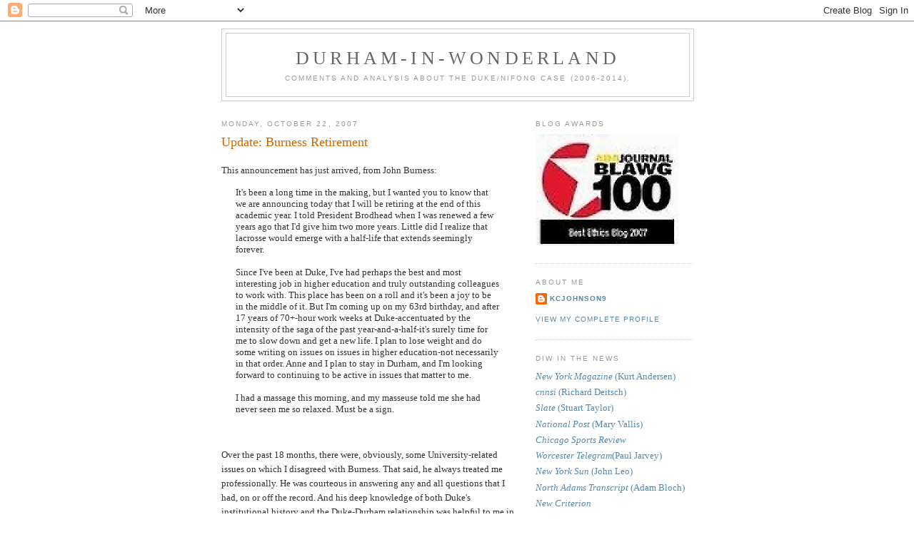

--- FILE ---
content_type: text/html; charset=UTF-8
request_url: https://durhamwonderland.blogspot.com/2007/10/update-burness-retirement.html?showComment=1193108520000
body_size: 58117
content:
<!DOCTYPE html>
<html dir='ltr'>
<head>
<link href='https://www.blogger.com/static/v1/widgets/2944754296-widget_css_bundle.css' rel='stylesheet' type='text/css'/>
<meta content='text/html; charset=UTF-8' http-equiv='Content-Type'/>
<meta content='blogger' name='generator'/>
<link href='https://durhamwonderland.blogspot.com/favicon.ico' rel='icon' type='image/x-icon'/>
<link href='https://durhamwonderland.blogspot.com/2007/10/update-burness-retirement.html' rel='canonical'/>
<link rel="alternate" type="application/atom+xml" title="Durham-in-Wonderland - Atom" href="https://durhamwonderland.blogspot.com/feeds/posts/default" />
<link rel="alternate" type="application/rss+xml" title="Durham-in-Wonderland - RSS" href="https://durhamwonderland.blogspot.com/feeds/posts/default?alt=rss" />
<link rel="service.post" type="application/atom+xml" title="Durham-in-Wonderland - Atom" href="https://www.blogger.com/feeds/32542246/posts/default" />

<link rel="alternate" type="application/atom+xml" title="Durham-in-Wonderland - Atom" href="https://durhamwonderland.blogspot.com/feeds/9052322481037390928/comments/default" />
<!--Can't find substitution for tag [blog.ieCssRetrofitLinks]-->
<meta content='https://durhamwonderland.blogspot.com/2007/10/update-burness-retirement.html' property='og:url'/>
<meta content='Update: Burness Retirement' property='og:title'/>
<meta content='This announcement has just arrived, from John Burness: It&#39;s been a long time in the making, but I wanted you to know that we  are announcing...' property='og:description'/>
<title>Durham-in-Wonderland: Update: Burness Retirement</title>
<style id='page-skin-1' type='text/css'><!--
/*
-----------------------------------------------
Blogger Template Style
Name:     Minima
Date:     26 Feb 2004
Updated by: Blogger Team
----------------------------------------------- */
/* Use this with templates/template-twocol.html */
body {
background:#ffffff;
margin:0;
color:#333333;
font:x-small Georgia Serif;
font-size/* */:/**/small;
font-size: /**/small;
text-align: center;
}
a:link {
color:#5588aa;
text-decoration:none;
}
a:visited {
color:#999999;
text-decoration:none;
}
a:hover {
color:#cc6600;
text-decoration:underline;
}
a img {
border-width:0;
}
/* Header
-----------------------------------------------
*/
#header-wrapper {
width:660px;
margin:0 auto 10px;
border:1px solid #cccccc;
}
#header-inner {
background-position: center;
margin-left: auto;
margin-right: auto;
}
#header {
margin: 5px;
border: 1px solid #cccccc;
text-align: center;
color:#666666;
}
#header h1 {
margin:5px 5px 0;
padding:15px 20px .25em;
line-height:1.2em;
text-transform:uppercase;
letter-spacing:.2em;
font: normal normal 200% Georgia, Serif;
}
#header a {
color:#666666;
text-decoration:none;
}
#header a:hover {
color:#666666;
}
#header .description {
margin:0 5px 5px;
padding:0 20px 15px;
max-width:700px;
text-transform:uppercase;
letter-spacing:.2em;
line-height: 1.4em;
font: normal normal 78% 'Trebuchet MS', Trebuchet, Arial, Verdana, Sans-serif;
color: #999999;
}
#header img {
margin-left: auto;
margin-right: auto;
}
/* Outer-Wrapper
----------------------------------------------- */
#outer-wrapper {
width: 660px;
margin:0 auto;
padding:10px;
text-align:left;
font: normal normal 100% Georgia, Serif;
}
#main-wrapper {
width: 410px;
float: left;
word-wrap: break-word; /* fix for long text breaking sidebar float in IE */
overflow: hidden;     /* fix for long non-text content breaking IE sidebar float */
}
#sidebar-wrapper {
width: 220px;
float: right;
word-wrap: break-word; /* fix for long text breaking sidebar float in IE */
overflow: hidden;      /* fix for long non-text content breaking IE sidebar float */
}
/* Headings
----------------------------------------------- */
h2 {
margin:1.5em 0 .75em;
font:normal normal 78% 'Trebuchet MS',Trebuchet,Arial,Verdana,Sans-serif;
line-height: 1.4em;
text-transform:uppercase;
letter-spacing:.2em;
color:#999999;
}
/* Posts
-----------------------------------------------
*/
h2.date-header {
margin:1.5em 0 .5em;
}
.post {
margin:.5em 0 1.5em;
border-bottom:1px dotted #cccccc;
padding-bottom:1.5em;
}
.post h3 {
margin:.25em 0 0;
padding:0 0 4px;
font-size:140%;
font-weight:normal;
line-height:1.4em;
color:#cc6600;
}
.post h3 a, .post h3 a:visited, .post h3 strong {
display:block;
text-decoration:none;
color:#cc6600;
font-weight:normal;
}
.post h3 strong, .post h3 a:hover {
color:#333333;
}
.post-body {
margin:0 0 .75em;
line-height:1.6em;
}
.post-body blockquote {
line-height:1.3em;
}
.post-footer {
margin: .75em 0;
color:#999999;
text-transform:uppercase;
letter-spacing:.1em;
font: normal normal 78% 'Trebuchet MS', Trebuchet, Arial, Verdana, Sans-serif;
line-height: 1.4em;
}
.comment-link {
margin-left:.6em;
}
.post img, table.tr-caption-container {
padding:4px;
border:1px solid #cccccc;
}
.tr-caption-container img {
border: none;
padding: 0;
}
.post blockquote {
margin:1em 20px;
}
.post blockquote p {
margin:.75em 0;
}
/* Comments
----------------------------------------------- */
#comments h4 {
margin:1em 0;
font-weight: bold;
line-height: 1.4em;
text-transform:uppercase;
letter-spacing:.2em;
color: #999999;
}
#comments-block {
margin:1em 0 1.5em;
line-height:1.6em;
}
#comments-block .comment-author {
margin:.5em 0;
}
#comments-block .comment-body {
margin:.25em 0 0;
}
#comments-block .comment-footer {
margin:-.25em 0 2em;
line-height: 1.4em;
text-transform:uppercase;
letter-spacing:.1em;
}
#comments-block .comment-body p {
margin:0 0 .75em;
}
.deleted-comment {
font-style:italic;
color:gray;
}
#blog-pager-newer-link {
float: left;
}
#blog-pager-older-link {
float: right;
}
#blog-pager {
text-align: center;
}
.feed-links {
clear: both;
line-height: 2.5em;
}
/* Sidebar Content
----------------------------------------------- */
.sidebar {
color: #666666;
line-height: 1.5em;
}
.sidebar ul {
list-style:none;
margin:0 0 0;
padding:0 0 0;
}
.sidebar li {
margin:0;
padding-top:0;
padding-right:0;
padding-bottom:.25em;
padding-left:15px;
text-indent:-15px;
line-height:1.5em;
}
.sidebar .widget, .main .widget {
border-bottom:1px dotted #cccccc;
margin:0 0 1.5em;
padding:0 0 1.5em;
}
.main .Blog {
border-bottom-width: 0;
}
/* Profile
----------------------------------------------- */
.profile-img {
float: left;
margin-top: 0;
margin-right: 5px;
margin-bottom: 5px;
margin-left: 0;
padding: 4px;
border: 1px solid #cccccc;
}
.profile-data {
margin:0;
text-transform:uppercase;
letter-spacing:.1em;
font: normal normal 78% 'Trebuchet MS', Trebuchet, Arial, Verdana, Sans-serif;
color: #999999;
font-weight: bold;
line-height: 1.6em;
}
.profile-datablock {
margin:.5em 0 .5em;
}
.profile-textblock {
margin: 0.5em 0;
line-height: 1.6em;
}
.profile-link {
font: normal normal 78% 'Trebuchet MS', Trebuchet, Arial, Verdana, Sans-serif;
text-transform: uppercase;
letter-spacing: .1em;
}
/* Footer
----------------------------------------------- */
#footer {
width:660px;
clear:both;
margin:0 auto;
padding-top:15px;
line-height: 1.6em;
text-transform:uppercase;
letter-spacing:.1em;
text-align: center;
}

--></style>
<link href='https://www.blogger.com/dyn-css/authorization.css?targetBlogID=32542246&amp;zx=e9cda366-5667-427c-bc61-650d81ef27db' media='none' onload='if(media!=&#39;all&#39;)media=&#39;all&#39;' rel='stylesheet'/><noscript><link href='https://www.blogger.com/dyn-css/authorization.css?targetBlogID=32542246&amp;zx=e9cda366-5667-427c-bc61-650d81ef27db' rel='stylesheet'/></noscript>
<meta name='google-adsense-platform-account' content='ca-host-pub-1556223355139109'/>
<meta name='google-adsense-platform-domain' content='blogspot.com'/>

</head>
<body>
<div class='navbar section' id='navbar'><div class='widget Navbar' data-version='1' id='Navbar1'><script type="text/javascript">
    function setAttributeOnload(object, attribute, val) {
      if(window.addEventListener) {
        window.addEventListener('load',
          function(){ object[attribute] = val; }, false);
      } else {
        window.attachEvent('onload', function(){ object[attribute] = val; });
      }
    }
  </script>
<div id="navbar-iframe-container"></div>
<script type="text/javascript" src="https://apis.google.com/js/platform.js"></script>
<script type="text/javascript">
      gapi.load("gapi.iframes:gapi.iframes.style.bubble", function() {
        if (gapi.iframes && gapi.iframes.getContext) {
          gapi.iframes.getContext().openChild({
              url: 'https://www.blogger.com/navbar/32542246?po\x3d9052322481037390928\x26origin\x3dhttps://durhamwonderland.blogspot.com',
              where: document.getElementById("navbar-iframe-container"),
              id: "navbar-iframe"
          });
        }
      });
    </script><script type="text/javascript">
(function() {
var script = document.createElement('script');
script.type = 'text/javascript';
script.src = '//pagead2.googlesyndication.com/pagead/js/google_top_exp.js';
var head = document.getElementsByTagName('head')[0];
if (head) {
head.appendChild(script);
}})();
</script>
</div></div>
<div id='outer-wrapper'><div id='wrap2'>
<!-- skip links for text browsers -->
<span id='skiplinks' style='display:none;'>
<a href='#main'>skip to main </a> |
      <a href='#sidebar'>skip to sidebar</a>
</span>
<div id='header-wrapper'>
<div class='header section' id='header'><div class='widget Header' data-version='1' id='Header1'>
<div id='header-inner'>
<div class='titlewrapper'>
<h1 class='title'>
<a href='https://durhamwonderland.blogspot.com/'>
Durham-in-Wonderland
</a>
</h1>
</div>
<div class='descriptionwrapper'>
<p class='description'><span>Comments and analysis about the Duke/Nifong case (2006-2014).</span></p>
</div>
</div>
</div></div>
</div>
<div id='content-wrapper'>
<div id='crosscol-wrapper' style='text-align:center'>
<div class='crosscol no-items section' id='crosscol'></div>
</div>
<div id='main-wrapper'>
<div class='main section' id='main'><div class='widget Blog' data-version='1' id='Blog1'>
<div class='blog-posts hfeed'>

          <div class="date-outer">
        
<h2 class='date-header'><span>Monday, October 22, 2007</span></h2>

          <div class="date-posts">
        
<div class='post-outer'>
<div class='post hentry uncustomized-post-template' itemprop='blogPost' itemscope='itemscope' itemtype='http://schema.org/BlogPosting'>
<meta content='32542246' itemprop='blogId'/>
<meta content='9052322481037390928' itemprop='postId'/>
<a name='9052322481037390928'></a>
<h3 class='post-title entry-title' itemprop='name'>
Update: Burness Retirement
</h3>
<div class='post-header'>
<div class='post-header-line-1'></div>
</div>
<div class='post-body entry-content' id='post-body-9052322481037390928' itemprop='description articleBody'>
<p class="MsoNormal">This announcement has just arrived, from John Burness:<br /><blockquote>It's been a long time in the making, but I wanted you to know that we  are announcing today that I will be retiring at the end of this academic  year. I told President Brodhead when I was renewed a few years ago that I'd  give him two more years. Little did I realize that lacrosse would emerge with  a half-life that extends seemingly forever.<br /><br />Since I've been at Duke,  I've had perhaps the best and most interesting job in higher education and  truly outstanding colleagues to work with. This place has been on a roll and  it's been a joy to be in the middle of it. But I'm coming up on my 63rd  birthday, and after 17 years of 70+-hour work weeks at Duke-accentuated by  the intensity of the saga of the past year-and-a-half-it's surely time for me  to slow down and get a new life. I plan to lose weight and do some writing on  issues on issues in higher education-not necessarily in that order. Anne and  I plan to stay in Durham, and I'm looking forward to continuing to be active  in issues that matter to me.<br /><br />I had a massage this morning, and my  masseuse told me she had never seen me so relaxed. Must be a sign.</blockquote><br /><p class="MsoNormal">Over the past 18 months, there were, obviously, some University-related issues on which I disagreed with Burness. That said, he always treated me professionally. He was courteous in answering any and all questions that I had, on or off the record. And his deep knowledge of both Duke's institutional history and the Duke-Durham relationship was helpful to me in trying to understand some of the cross-currents in this case.<br /><p class="MsoNormal">Lacrosse issues aside, Burness enjoys a very favorable reputation among people who write about higher education issues. His understanding of how the academy operates and his general preference for transparency are qualities not all that common in University publicity chiefs.<br /><p class="MsoNormal">In writing about the case, one valuable Duke initiative that bore the Burness trademark was the on-line archive of presidential statements and articles/editorials. I'd like to say that any university involved in a case like the lacrosse affair would have maintained such a website. But, as anyone who follows higher education knows, in fact few universities would have done so--the normal (and erroneous) reaction is to do everything possible to shield the institution from any outside scrutiny.<br /><p class="MsoNormal">Burness' retirement presents an opportunity for Duke to have a new public face--ideally, someone with a background in issues related to due process or students' rights. I'd like to think that the administration will take advantage.
<div style='clear: both;'></div>
</div>
<div class='post-footer'>
<div class='post-footer-line post-footer-line-1'>
<span class='post-author vcard'>
Posted by
<span class='fn' itemprop='author' itemscope='itemscope' itemtype='http://schema.org/Person'>
<meta content='https://www.blogger.com/profile/09625813296986996867' itemprop='url'/>
<a class='g-profile' href='https://www.blogger.com/profile/09625813296986996867' rel='author' title='author profile'>
<span itemprop='name'>kcjohnson9</span>
</a>
</span>
</span>
<span class='post-timestamp'>
at
<meta content='https://durhamwonderland.blogspot.com/2007/10/update-burness-retirement.html' itemprop='url'/>
<a class='timestamp-link' href='https://durhamwonderland.blogspot.com/2007/10/update-burness-retirement.html' rel='bookmark' title='permanent link'><abbr class='published' itemprop='datePublished' title='2007-10-22T22:16:00-04:00'>10:16 PM</abbr></a>
</span>
<span class='post-comment-link'>
</span>
<span class='post-icons'>
<span class='item-action'>
<a href='https://www.blogger.com/email-post/32542246/9052322481037390928' title='Email Post'>
<img alt='' class='icon-action' height='13' src='https://resources.blogblog.com/img/icon18_email.gif' width='18'/>
</a>
</span>
<span class='item-control blog-admin pid-615383112'>
<a href='https://www.blogger.com/post-edit.g?blogID=32542246&postID=9052322481037390928&from=pencil' title='Edit Post'>
<img alt='' class='icon-action' height='18' src='https://resources.blogblog.com/img/icon18_edit_allbkg.gif' width='18'/>
</a>
</span>
</span>
<div class='post-share-buttons goog-inline-block'>
<a class='goog-inline-block share-button sb-email' href='https://www.blogger.com/share-post.g?blogID=32542246&postID=9052322481037390928&target=email' target='_blank' title='Email This'><span class='share-button-link-text'>Email This</span></a><a class='goog-inline-block share-button sb-blog' href='https://www.blogger.com/share-post.g?blogID=32542246&postID=9052322481037390928&target=blog' onclick='window.open(this.href, "_blank", "height=270,width=475"); return false;' target='_blank' title='BlogThis!'><span class='share-button-link-text'>BlogThis!</span></a><a class='goog-inline-block share-button sb-twitter' href='https://www.blogger.com/share-post.g?blogID=32542246&postID=9052322481037390928&target=twitter' target='_blank' title='Share to X'><span class='share-button-link-text'>Share to X</span></a><a class='goog-inline-block share-button sb-facebook' href='https://www.blogger.com/share-post.g?blogID=32542246&postID=9052322481037390928&target=facebook' onclick='window.open(this.href, "_blank", "height=430,width=640"); return false;' target='_blank' title='Share to Facebook'><span class='share-button-link-text'>Share to Facebook</span></a><a class='goog-inline-block share-button sb-pinterest' href='https://www.blogger.com/share-post.g?blogID=32542246&postID=9052322481037390928&target=pinterest' target='_blank' title='Share to Pinterest'><span class='share-button-link-text'>Share to Pinterest</span></a>
</div>
</div>
<div class='post-footer-line post-footer-line-2'>
<span class='post-labels'>
Labels:
<a href='https://durhamwonderland.blogspot.com/search/label/blog%20epilogue' rel='tag'>blog epilogue</a>
</span>
</div>
<div class='post-footer-line post-footer-line-3'>
<span class='post-location'>
</span>
</div>
</div>
</div>
<div class='comments' id='comments'>
<a name='comments'></a>
<h4>132 comments:</h4>
<div id='Blog1_comments-block-wrapper'>
<dl class='avatar-comment-indent' id='comments-block'>
<dt class='comment-author ' id='c4633770635509076409'>
<a name='c4633770635509076409'></a>
<div class="avatar-image-container avatar-stock"><span dir="ltr"><img src="//resources.blogblog.com/img/blank.gif" width="35" height="35" alt="" title="Anonymous">

</span></div>
Anonymous
said...
</dt>
<dd class='comment-body' id='Blog1_cmt-4633770635509076409'>
<p>
Your post was well done, KC.  <BR/><BR/>Now let's see Brodhead show some common sense, a bit of class and follow Burness out the door.<BR/>It's time Duke was under New Management.
</p>
</dd>
<dd class='comment-footer'>
<span class='comment-timestamp'>
<a href='https://durhamwonderland.blogspot.com/2007/10/update-burness-retirement.html?showComment=1193084760000#c4633770635509076409' title='comment permalink'>
10/22/07, 4:26&#8239;PM
</a>
<span class='item-control blog-admin pid-741454759'>
<a class='comment-delete' href='https://www.blogger.com/comment/delete/32542246/4633770635509076409' title='Delete Comment'>
<img src='https://resources.blogblog.com/img/icon_delete13.gif'/>
</a>
</span>
</span>
</dd>
<dt class='comment-author ' id='c5343275104942516896'>
<a name='c5343275104942516896'></a>
<div class="avatar-image-container avatar-stock"><span dir="ltr"><img src="//resources.blogblog.com/img/blank.gif" width="35" height="35" alt="" title="Anonymous">

</span></div>
Anonymous
said...
</dt>
<dd class='comment-body' id='Blog1_cmt-5343275104942516896'>
<p>
I think Burness's career was doomed after the "for what" remark. Gives Duke an opportunity to move ahead. It is time for New Management.
</p>
</dd>
<dd class='comment-footer'>
<span class='comment-timestamp'>
<a href='https://durhamwonderland.blogspot.com/2007/10/update-burness-retirement.html?showComment=1193086080000#c5343275104942516896' title='comment permalink'>
10/22/07, 4:48&#8239;PM
</a>
<span class='item-control blog-admin pid-741454759'>
<a class='comment-delete' href='https://www.blogger.com/comment/delete/32542246/5343275104942516896' title='Delete Comment'>
<img src='https://resources.blogblog.com/img/icon_delete13.gif'/>
</a>
</span>
</span>
</dd>
<dt class='comment-author ' id='c5347728749964080152'>
<a name='c5347728749964080152'></a>
<div class="avatar-image-container avatar-stock"><span dir="ltr"><img src="//resources.blogblog.com/img/blank.gif" width="35" height="35" alt="" title="Anonymous">

</span></div>
Anonymous
said...
</dt>
<dd class='comment-body' id='Blog1_cmt-5347728749964080152'>
<p>
Yes, it was nice to see KC be gracious.  I wish he'd do it a little more often.
</p>
</dd>
<dd class='comment-footer'>
<span class='comment-timestamp'>
<a href='https://durhamwonderland.blogspot.com/2007/10/update-burness-retirement.html?showComment=1193086440000#c5347728749964080152' title='comment permalink'>
10/22/07, 4:54&#8239;PM
</a>
<span class='item-control blog-admin pid-741454759'>
<a class='comment-delete' href='https://www.blogger.com/comment/delete/32542246/5347728749964080152' title='Delete Comment'>
<img src='https://resources.blogblog.com/img/icon_delete13.gif'/>
</a>
</span>
</span>
</dd>
<dt class='comment-author ' id='c7273243942178603228'>
<a name='c7273243942178603228'></a>
<div class="avatar-image-container avatar-stock"><span dir="ltr"><img src="//resources.blogblog.com/img/blank.gif" width="35" height="35" alt="" title="Anonymous">

</span></div>
Anonymous
said...
</dt>
<dd class='comment-body' id='Blog1_cmt-7273243942178603228'>
<p>
I wonder if he is really retiring, or instead, is being forced to resing for his consistent slanderous attacks on the innocent members of the Duke Lacrosse team. Considering, based on his Newsday article on April 9, 2007, which caused former coach Mike Pressler, one of the true victims of the vicious hoax, to back out of his settlement, did the administration at Duke finally realize enough is enough? Burness' big fat mouth was costing the university millions of dollars in lawsuits due to his hateful, untrue comments regarding the hoax.
</p>
</dd>
<dd class='comment-footer'>
<span class='comment-timestamp'>
<a href='https://durhamwonderland.blogspot.com/2007/10/update-burness-retirement.html?showComment=1193086560000#c7273243942178603228' title='comment permalink'>
10/22/07, 4:56&#8239;PM
</a>
<span class='item-control blog-admin pid-741454759'>
<a class='comment-delete' href='https://www.blogger.com/comment/delete/32542246/7273243942178603228' title='Delete Comment'>
<img src='https://resources.blogblog.com/img/icon_delete13.gif'/>
</a>
</span>
</span>
</dd>
<dt class='comment-author ' id='c5683309984481623848'>
<a name='c5683309984481623848'></a>
<div class="avatar-image-container avatar-stock"><span dir="ltr"><img src="//resources.blogblog.com/img/blank.gif" width="35" height="35" alt="" title="Anonymous">

</span></div>
Anonymous
said...
</dt>
<dd class='comment-body' id='Blog1_cmt-5683309984481623848'>
<p>
I don't like to kick anyone when there down, but I agree that Brodhead should follow Bruness with an early retirement.  Brodhead has shown himself to be and ineffectively leader at best and a harmful one at worst.
</p>
</dd>
<dd class='comment-footer'>
<span class='comment-timestamp'>
<a href='https://durhamwonderland.blogspot.com/2007/10/update-burness-retirement.html?showComment=1193086800000#c5683309984481623848' title='comment permalink'>
10/22/07, 5:00&#8239;PM
</a>
<span class='item-control blog-admin pid-741454759'>
<a class='comment-delete' href='https://www.blogger.com/comment/delete/32542246/5683309984481623848' title='Delete Comment'>
<img src='https://resources.blogblog.com/img/icon_delete13.gif'/>
</a>
</span>
</span>
</dd>
<dt class='comment-author ' id='c9182111018782496107'>
<a name='c9182111018782496107'></a>
<div class="avatar-image-container avatar-stock"><span dir="ltr"><a href="https://www.blogger.com/profile/18173177473977303546" target="" rel="nofollow" onclick="" class="avatar-hovercard" id="av-9182111018782496107-18173177473977303546"><img src="//www.blogger.com/img/blogger_logo_round_35.png" width="35" height="35" alt="" title="becket03">

</a></span></div>
<a href='https://www.blogger.com/profile/18173177473977303546' rel='nofollow'>becket03</a>
said...
</dt>
<dd class='comment-body' id='Blog1_cmt-9182111018782496107'>
<p>
He decided to be light and jocular in his final remarks, a bon vivant who winks at the world.<BR/><BR/>How completely inappropriate, not to mention undignified. But that pretty much typifies his performance over the last year and a half. Lots of foot in mouth disease, lots of blustering, lots of inappropriate utterances. The "What, me apologize?" of several months ago isn't far from the "What, me worry?" tone of today's remarks. Neither pose is in the same zipcode as the truth, but, then again, the truth has never been a big concern for Mr. Burness.<BR/><BR/>beckett
</p>
</dd>
<dd class='comment-footer'>
<span class='comment-timestamp'>
<a href='https://durhamwonderland.blogspot.com/2007/10/update-burness-retirement.html?showComment=1193086920000#c9182111018782496107' title='comment permalink'>
10/22/07, 5:02&#8239;PM
</a>
<span class='item-control blog-admin pid-950159785'>
<a class='comment-delete' href='https://www.blogger.com/comment/delete/32542246/9182111018782496107' title='Delete Comment'>
<img src='https://resources.blogblog.com/img/icon_delete13.gif'/>
</a>
</span>
</span>
</dd>
<dt class='comment-author ' id='c5222050534025151489'>
<a name='c5222050534025151489'></a>
<div class="avatar-image-container avatar-stock"><span dir="ltr"><img src="//resources.blogblog.com/img/blank.gif" width="35" height="35" alt="" title="Anonymous">

</span></div>
Anonymous
said...
</dt>
<dd class='comment-body' id='Blog1_cmt-5222050534025151489'>
<p>
Chronological coincidence? I doubt it. <BR/><BR/>Burness shoved those boys under the bus harder than anyone. It is my suspicion that Burness understood the power of PC, and he acted accordingly. I also believe, at some point during the hoax, his job became more secure the closer the boys came to a real trial. I think he knew that. That might explain his divulgence of fifth-hand defamatory gossip to Cash Michaels. MOO! Gregory
</p>
</dd>
<dd class='comment-footer'>
<span class='comment-timestamp'>
<a href='https://durhamwonderland.blogspot.com/2007/10/update-burness-retirement.html?showComment=1193087040000#c5222050534025151489' title='comment permalink'>
10/22/07, 5:04&#8239;PM
</a>
<span class='item-control blog-admin pid-741454759'>
<a class='comment-delete' href='https://www.blogger.com/comment/delete/32542246/5222050534025151489' title='Delete Comment'>
<img src='https://resources.blogblog.com/img/icon_delete13.gif'/>
</a>
</span>
</span>
</dd>
<dt class='comment-author ' id='c3639296906567163730'>
<a name='c3639296906567163730'></a>
<div class="avatar-image-container avatar-stock"><span dir="ltr"><img src="//resources.blogblog.com/img/blank.gif" width="35" height="35" alt="" title="Anonymous">

</span></div>
Anonymous
said...
</dt>
<dd class='comment-body' id='Blog1_cmt-3639296906567163730'>
<p>
KC<BR/>Do think this has anything to do with Pressler's lawsuit (not saying he is being forced out, but he knows he messed up making additional negative remarks about Pressler realizes this is best for him and Duke to create distance from each other?
</p>
</dd>
<dd class='comment-footer'>
<span class='comment-timestamp'>
<a href='https://durhamwonderland.blogspot.com/2007/10/update-burness-retirement.html?showComment=1193088060000#c3639296906567163730' title='comment permalink'>
10/22/07, 5:21&#8239;PM
</a>
<span class='item-control blog-admin pid-741454759'>
<a class='comment-delete' href='https://www.blogger.com/comment/delete/32542246/3639296906567163730' title='Delete Comment'>
<img src='https://resources.blogblog.com/img/icon_delete13.gif'/>
</a>
</span>
</span>
</dd>
<dt class='comment-author ' id='c8721421283451629633'>
<a name='c8721421283451629633'></a>
<div class="avatar-image-container vcard"><span dir="ltr"><a href="https://www.blogger.com/profile/05177986821224068759" target="" rel="nofollow" onclick="" class="avatar-hovercard" id="av-8721421283451629633-05177986821224068759"><img src="https://resources.blogblog.com/img/blank.gif" width="35" height="35" class="delayLoad" style="display: none;" longdesc="//blogger.googleusercontent.com/img/b/R29vZ2xl/AVvXsEgqzAd4t6GmeJ24WSHZ1_mEvg0e9yjiFdynmF7nEX8mYchr-4iaW5aCoODQYCRcaVL4Qg2Gnz4-0Mbi-PDO1wXR3Z8MIRWUG0325i-fQm3onjACVoMtcl0ao47pHAdiVQ/s45-c/Watermellon_Man.jpg" alt="" title="Gary Packwood">

<noscript><img src="//blogger.googleusercontent.com/img/b/R29vZ2xl/AVvXsEgqzAd4t6GmeJ24WSHZ1_mEvg0e9yjiFdynmF7nEX8mYchr-4iaW5aCoODQYCRcaVL4Qg2Gnz4-0Mbi-PDO1wXR3Z8MIRWUG0325i-fQm3onjACVoMtcl0ao47pHAdiVQ/s45-c/Watermellon_Man.jpg" width="35" height="35" class="photo" alt=""></noscript></a></span></div>
<a href='https://www.blogger.com/profile/05177986821224068759' rel='nofollow'>Gary Packwood</a>
said...
</dt>
<dd class='comment-body' id='Blog1_cmt-8721421283451629633'>
<p>
KC said...This announcement has just arrived, from John Burness:<BR/>...<BR/>And there is the problem.<BR/><BR/>Burgess is a senior staff manager who sees himself as a senior line manager.<BR/>::<BR/>GP
</p>
</dd>
<dd class='comment-footer'>
<span class='comment-timestamp'>
<a href='https://durhamwonderland.blogspot.com/2007/10/update-burness-retirement.html?showComment=1193089140000#c8721421283451629633' title='comment permalink'>
10/22/07, 5:39&#8239;PM
</a>
<span class='item-control blog-admin pid-1420114643'>
<a class='comment-delete' href='https://www.blogger.com/comment/delete/32542246/8721421283451629633' title='Delete Comment'>
<img src='https://resources.blogblog.com/img/icon_delete13.gif'/>
</a>
</span>
</span>
</dd>
<dt class='comment-author ' id='c8266392390680426900'>
<a name='c8266392390680426900'></a>
<div class="avatar-image-container avatar-stock"><span dir="ltr"><img src="//resources.blogblog.com/img/blank.gif" width="35" height="35" alt="" title="Anonymous">

</span></div>
Anonymous
said...
</dt>
<dd class='comment-body' id='Blog1_cmt-8266392390680426900'>
<p>
KC<BR/>You can be gracious, very well. But my parents, aunts, uncles, cousins who live in the Newsday readership area had to read his ruthless comments about this case.<BR/>So he retires at 63. Tough.<BR/>The relatives of the LAX players who are devout churchgoers and worked hard to raise their children and grandchildren were slandered by Brodhead, Burness, and yes I know, Newsday and NYT's editors and reporters. They will never meet most of our families and have no idea how many people they hurt. How do you get that back? Tell me. <BR/>We have to look to the future for the young men, and they have to live their lives. But the older generations who scrimped and saved to educate their sons, daughters, and grandsons, only wanted them to do well and to be proud of them. Brodhead, Burness, and their press allies ruthlessly torched those people in their twilight years.<BR/>You don't know what it's like to be afraid to pick up the paper, to not know what your neighbors are thinking. I saw the toll it took on the older relatives.<BR/>You can be gracious.
</p>
</dd>
<dd class='comment-footer'>
<span class='comment-timestamp'>
<a href='https://durhamwonderland.blogspot.com/2007/10/update-burness-retirement.html?showComment=1193089800000#c8266392390680426900' title='comment permalink'>
10/22/07, 5:50&#8239;PM
</a>
<span class='item-control blog-admin pid-741454759'>
<a class='comment-delete' href='https://www.blogger.com/comment/delete/32542246/8266392390680426900' title='Delete Comment'>
<img src='https://resources.blogblog.com/img/icon_delete13.gif'/>
</a>
</span>
</span>
</dd>
<dt class='comment-author ' id='c6520660417982165329'>
<a name='c6520660417982165329'></a>
<div class="avatar-image-container avatar-stock"><span dir="ltr"><img src="//resources.blogblog.com/img/blank.gif" width="35" height="35" alt="" title="Anonymous">

</span></div>
Anonymous
said...
</dt>
<dd class='comment-body' id='Blog1_cmt-6520660417982165329'>
<p>
Thanks teach1975,<BR/><BR/>I am blown away it took seven posts (plus the parent) to make this connection. It was the first thing I thought of.<BR/><BR/>To my knowledge, the last two utterances from Dook on LAX are:<BR/><BR/>1) "It is unfortunate that Coach Pressler is wrong, Burness didn't blow the settlement agreement." <BR/>2) "Burness has decided to step down."
</p>
</dd>
<dd class='comment-footer'>
<span class='comment-timestamp'>
<a href='https://durhamwonderland.blogspot.com/2007/10/update-burness-retirement.html?showComment=1193089860000#c6520660417982165329' title='comment permalink'>
10/22/07, 5:51&#8239;PM
</a>
<span class='item-control blog-admin pid-741454759'>
<a class='comment-delete' href='https://www.blogger.com/comment/delete/32542246/6520660417982165329' title='Delete Comment'>
<img src='https://resources.blogblog.com/img/icon_delete13.gif'/>
</a>
</span>
</span>
</dd>
<dt class='comment-author ' id='c2793855009218083064'>
<a name='c2793855009218083064'></a>
<div class="avatar-image-container avatar-stock"><span dir="ltr"><img src="//resources.blogblog.com/img/blank.gif" width="35" height="35" alt="" title="Anonymous">

</span></div>
Anonymous
said...
</dt>
<dd class='comment-body' id='Blog1_cmt-2793855009218083064'>
<p>
Um, KC, the only thing missing from your post was the fact that Burness was one of the most inept PR hacks in recorded history.  <BR/><BR/>At every turn, with his propensity for idle gossip, his loony leftism, his loose tongue and his complete inability to manage the crisis, Burness made things worse rather than better.<BR/><BR/>If Moby Dick Brodhead deserves a "C-", Burness clearly deserves something that hasn't been seen at Duke in decades, an F.
</p>
</dd>
<dd class='comment-footer'>
<span class='comment-timestamp'>
<a href='https://durhamwonderland.blogspot.com/2007/10/update-burness-retirement.html?showComment=1193091420000#c2793855009218083064' title='comment permalink'>
10/22/07, 6:17&#8239;PM
</a>
<span class='item-control blog-admin pid-741454759'>
<a class='comment-delete' href='https://www.blogger.com/comment/delete/32542246/2793855009218083064' title='Delete Comment'>
<img src='https://resources.blogblog.com/img/icon_delete13.gif'/>
</a>
</span>
</span>
</dd>
<dt class='comment-author ' id='c1261802611133223883'>
<a name='c1261802611133223883'></a>
<div class="avatar-image-container avatar-stock"><span dir="ltr"><a href="https://www.blogger.com/profile/10827973470339715021" target="" rel="nofollow" onclick="" class="avatar-hovercard" id="av-1261802611133223883-10827973470339715021"><img src="//www.blogger.com/img/blogger_logo_round_35.png" width="35" height="35" alt="" title="W. R. Chambers">

</a></span></div>
<a href='https://www.blogger.com/profile/10827973470339715021' rel='nofollow'>W. R. Chambers</a>
said...
</dt>
<dd class='comment-body' id='Blog1_cmt-1261802611133223883'>
<p>
Nice to know something about Mr. Burness.  Good post, KC.
</p>
</dd>
<dd class='comment-footer'>
<span class='comment-timestamp'>
<a href='https://durhamwonderland.blogspot.com/2007/10/update-burness-retirement.html?showComment=1193091540000#c1261802611133223883' title='comment permalink'>
10/22/07, 6:19&#8239;PM
</a>
<span class='item-control blog-admin pid-856889321'>
<a class='comment-delete' href='https://www.blogger.com/comment/delete/32542246/1261802611133223883' title='Delete Comment'>
<img src='https://resources.blogblog.com/img/icon_delete13.gif'/>
</a>
</span>
</span>
</dd>
<dt class='comment-author ' id='c2500380235959498073'>
<a name='c2500380235959498073'></a>
<div class="avatar-image-container avatar-stock"><span dir="ltr"><img src="//resources.blogblog.com/img/blank.gif" width="35" height="35" alt="" title="Anonymous">

</span></div>
Anonymous
said...
</dt>
<dd class='comment-body' id='Blog1_cmt-2500380235959498073'>
<p>
Burness' willingness to claim that there were "three or four really bad actors" on the Duke lacrosse team, was, and still is, unforgivable. He deserves to have been fired.<BR/><BR/>It was said that shortly after Burness' made his foolish "Apologize... for what?" comment, two days before Cooper declared the players INNOCENT, that Steel was heard to say, "If Burness creates problems for Duke, we'll throw him under the bus.<BR/><BR/>Apparently, the Pressler lawsuit was enough to convince Steel that it was time for Burness to go.
</p>
</dd>
<dd class='comment-footer'>
<span class='comment-timestamp'>
<a href='https://durhamwonderland.blogspot.com/2007/10/update-burness-retirement.html?showComment=1193092320000#c2500380235959498073' title='comment permalink'>
10/22/07, 6:32&#8239;PM
</a>
<span class='item-control blog-admin pid-741454759'>
<a class='comment-delete' href='https://www.blogger.com/comment/delete/32542246/2500380235959498073' title='Delete Comment'>
<img src='https://resources.blogblog.com/img/icon_delete13.gif'/>
</a>
</span>
</span>
</dd>
<dt class='comment-author ' id='c6423582333791204617'>
<a name='c6423582333791204617'></a>
<div class="avatar-image-container avatar-stock"><span dir="ltr"><img src="//resources.blogblog.com/img/blank.gif" width="35" height="35" alt="" title="Anonymous">

</span></div>
Anonymous
said...
</dt>
<dd class='comment-body' id='Blog1_cmt-6423582333791204617'>
<p>
KC:<BR/><BR/>Ah yes....time to lose weight and spend more time with the family. No more 70+ hour weeks. No more resisting the urge to plant a garden and sniff the roses. <BR/><BR/><BR/>Our man Burness just found out that the old adage "loose lips sink ships" still applies.<BR/><BR/>Ken<BR/>Dallas
</p>
</dd>
<dd class='comment-footer'>
<span class='comment-timestamp'>
<a href='https://durhamwonderland.blogspot.com/2007/10/update-burness-retirement.html?showComment=1193092440000#c6423582333791204617' title='comment permalink'>
10/22/07, 6:34&#8239;PM
</a>
<span class='item-control blog-admin pid-741454759'>
<a class='comment-delete' href='https://www.blogger.com/comment/delete/32542246/6423582333791204617' title='Delete Comment'>
<img src='https://resources.blogblog.com/img/icon_delete13.gif'/>
</a>
</span>
</span>
</dd>
<dt class='comment-author ' id='c1368667840032297246'>
<a name='c1368667840032297246'></a>
<div class="avatar-image-container avatar-stock"><span dir="ltr"><img src="//resources.blogblog.com/img/blank.gif" width="35" height="35" alt="" title="Anonymous">

</span></div>
Anonymous
said...
</dt>
<dd class='comment-body' id='Blog1_cmt-1368667840032297246'>
<p>
teach1975 @ 5:21<BR/><BR/>interesting nexus -- perhaps he was counseled on the extent to which he had become a liability and not an asset. <BR/><BR/>With that said ... KC was cordial and correctly noted the positive nature of his communications. <BR/><BR/>I think if the '88 and others of their ilk are to be rehabilitated, some cordiality will be required. And I do, perhaps inadvisedly, believe that rehabilitation is possible.
</p>
</dd>
<dd class='comment-footer'>
<span class='comment-timestamp'>
<a href='https://durhamwonderland.blogspot.com/2007/10/update-burness-retirement.html?showComment=1193093100000#c1368667840032297246' title='comment permalink'>
10/22/07, 6:45&#8239;PM
</a>
<span class='item-control blog-admin pid-741454759'>
<a class='comment-delete' href='https://www.blogger.com/comment/delete/32542246/1368667840032297246' title='Delete Comment'>
<img src='https://resources.blogblog.com/img/icon_delete13.gif'/>
</a>
</span>
</span>
</dd>
<dt class='comment-author ' id='c7829974327894334606'>
<a name='c7829974327894334606'></a>
<div class="avatar-image-container avatar-stock"><span dir="ltr"><img src="//resources.blogblog.com/img/blank.gif" width="35" height="35" alt="" title="Anonymous">

</span></div>
Anonymous
said...
</dt>
<dd class='comment-body' id='Blog1_cmt-7829974327894334606'>
<p>
<I> Little did I realize that lacrosse would emerge with a half-life that extends seemingly forever.</I><BR/><BR/>None of the Duke enablers realized the pot they were stirring would explode in their faces.  Now they just wish people would forget about their little "transgression".  LOL<BR/><BR/>The recent "jena6" fiasco is a blatent attempt at redeeming some crediblity for the race-card holders.  I like how its disappearing from the headlines.  That's probably why so many nooses are showing up:  A desperate attempt to keep the headlines rolling.  And what they're really trying to do is excuse the violent behavior of the black students, because the victim is white!
</p>
</dd>
<dd class='comment-footer'>
<span class='comment-timestamp'>
<a href='https://durhamwonderland.blogspot.com/2007/10/update-burness-retirement.html?showComment=1193093580000#c7829974327894334606' title='comment permalink'>
10/22/07, 6:53&#8239;PM
</a>
<span class='item-control blog-admin pid-741454759'>
<a class='comment-delete' href='https://www.blogger.com/comment/delete/32542246/7829974327894334606' title='Delete Comment'>
<img src='https://resources.blogblog.com/img/icon_delete13.gif'/>
</a>
</span>
</span>
</dd>
<dt class='comment-author ' id='c7755179085870626843'>
<a name='c7755179085870626843'></a>
<div class="avatar-image-container avatar-stock"><span dir="ltr"><img src="//resources.blogblog.com/img/blank.gif" width="35" height="35" alt="" title="Anonymous">

</span></div>
Anonymous
said...
</dt>
<dd class='comment-body' id='Blog1_cmt-7755179085870626843'>
<p>
Is Burness a Communist?
</p>
</dd>
<dd class='comment-footer'>
<span class='comment-timestamp'>
<a href='https://durhamwonderland.blogspot.com/2007/10/update-burness-retirement.html?showComment=1193095980000#c7755179085870626843' title='comment permalink'>
10/22/07, 7:33&#8239;PM
</a>
<span class='item-control blog-admin pid-741454759'>
<a class='comment-delete' href='https://www.blogger.com/comment/delete/32542246/7755179085870626843' title='Delete Comment'>
<img src='https://resources.blogblog.com/img/icon_delete13.gif'/>
</a>
</span>
</span>
</dd>
<dt class='comment-author ' id='c3466701333359399280'>
<a name='c3466701333359399280'></a>
<div class="avatar-image-container avatar-stock"><span dir="ltr"><img src="//resources.blogblog.com/img/blank.gif" width="35" height="35" alt="" title="Anonymous">

</span></div>
Anonymous
said...
</dt>
<dd class='comment-body' id='Blog1_cmt-3466701333359399280'>
<p>
DukeBlue85 says:<BR/><BR/>Burness rarely has a kind word to say of anyone, and frankly he had WAY too much influence on how the university responded to the hoax.  Many reporters confirmed that Burness was the go-to guy for negative quotes about the lacrosse players.  Like any PR person, his job was to get through the next news cycle with as little damage as possible, not worry about things like honor, decency, or the technical accuracy of his statements.  That's really not a knock since that is his job.  Nevertheless, one of the legacies of the school's response to the hoax is what happens when an incident of this nature is treated solely as a public relations nightmare.    <BR/><BR/>Hopefully, this is a start of a quiet but thorough housecleaning.
</p>
</dd>
<dd class='comment-footer'>
<span class='comment-timestamp'>
<a href='https://durhamwonderland.blogspot.com/2007/10/update-burness-retirement.html?showComment=1193096760000#c3466701333359399280' title='comment permalink'>
10/22/07, 7:46&#8239;PM
</a>
<span class='item-control blog-admin pid-741454759'>
<a class='comment-delete' href='https://www.blogger.com/comment/delete/32542246/3466701333359399280' title='Delete Comment'>
<img src='https://resources.blogblog.com/img/icon_delete13.gif'/>
</a>
</span>
</span>
</dd>
<dt class='comment-author ' id='c2242139286801462287'>
<a name='c2242139286801462287'></a>
<div class="avatar-image-container avatar-stock"><span dir="ltr"><img src="//resources.blogblog.com/img/blank.gif" width="35" height="35" alt="" title="Anonymous">

</span></div>
Anonymous
said...
</dt>
<dd class='comment-body' id='Blog1_cmt-2242139286801462287'>
<p>
glad he's gone - he spread the false notion that the lax team were 'bad actors' - am assuming he was forced out, because his incomptence surely cost Duke legal expense<BR/><BR/>best news I've heard since the "innocent declaration"
</p>
</dd>
<dd class='comment-footer'>
<span class='comment-timestamp'>
<a href='https://durhamwonderland.blogspot.com/2007/10/update-burness-retirement.html?showComment=1193098800000#c2242139286801462287' title='comment permalink'>
10/22/07, 8:20&#8239;PM
</a>
<span class='item-control blog-admin pid-741454759'>
<a class='comment-delete' href='https://www.blogger.com/comment/delete/32542246/2242139286801462287' title='Delete Comment'>
<img src='https://resources.blogblog.com/img/icon_delete13.gif'/>
</a>
</span>
</span>
</dd>
<dt class='comment-author ' id='c7165607738433316219'>
<a name='c7165607738433316219'></a>
<div class="avatar-image-container avatar-stock"><span dir="ltr"><img src="//resources.blogblog.com/img/blank.gif" width="35" height="35" alt="" title="Anonymous">

</span></div>
Anonymous
said...
</dt>
<dd class='comment-body' id='Blog1_cmt-7165607738433316219'>
<p>
I'm betting Duke will replace him with someone of lesser caliber.
</p>
</dd>
<dd class='comment-footer'>
<span class='comment-timestamp'>
<a href='https://durhamwonderland.blogspot.com/2007/10/update-burness-retirement.html?showComment=1193100900000#c7165607738433316219' title='comment permalink'>
10/22/07, 8:55&#8239;PM
</a>
<span class='item-control blog-admin pid-741454759'>
<a class='comment-delete' href='https://www.blogger.com/comment/delete/32542246/7165607738433316219' title='Delete Comment'>
<img src='https://resources.blogblog.com/img/icon_delete13.gif'/>
</a>
</span>
</span>
</dd>
<dt class='comment-author ' id='c3162877555032795159'>
<a name='c3162877555032795159'></a>
<div class="avatar-image-container avatar-stock"><span dir="ltr"><img src="//resources.blogblog.com/img/blank.gif" width="35" height="35" alt="" title="Anonymous">

</span></div>
Anonymous
said...
</dt>
<dd class='comment-body' id='Blog1_cmt-3162877555032795159'>
<p>
Pressler's lawsuit is not going anywhere. NC is a right to work state. Moreover Pressler doesn't have a legal fiber to hold on to.
</p>
</dd>
<dd class='comment-footer'>
<span class='comment-timestamp'>
<a href='https://durhamwonderland.blogspot.com/2007/10/update-burness-retirement.html?showComment=1193102760000#c3162877555032795159' title='comment permalink'>
10/22/07, 9:26&#8239;PM
</a>
<span class='item-control blog-admin pid-741454759'>
<a class='comment-delete' href='https://www.blogger.com/comment/delete/32542246/3162877555032795159' title='Delete Comment'>
<img src='https://resources.blogblog.com/img/icon_delete13.gif'/>
</a>
</span>
</span>
</dd>
<dt class='comment-author ' id='c8754004872762832628'>
<a name='c8754004872762832628'></a>
<div class="avatar-image-container vcard"><span dir="ltr"><a href="https://www.blogger.com/profile/04567454727276881424" target="" rel="nofollow" onclick="" class="avatar-hovercard" id="av-8754004872762832628-04567454727276881424"><img src="https://resources.blogblog.com/img/blank.gif" width="35" height="35" class="delayLoad" style="display: none;" longdesc="//2.bp.blogspot.com/-IbNlx18Kyps/X0f5BYYLhAI/AAAAAAADPv0/aBRdg69Vp3wZCNOu7v1P8CJQEYdM1xligCK4BGAYYCw/s35/DD-balletpeplum.jpg" alt="" title="Debrah">

<noscript><img src="//2.bp.blogspot.com/-IbNlx18Kyps/X0f5BYYLhAI/AAAAAAADPv0/aBRdg69Vp3wZCNOu7v1P8CJQEYdM1xligCK4BGAYYCw/s35/DD-balletpeplum.jpg" width="35" height="35" class="photo" alt=""></noscript></a></span></div>
<a href='https://www.blogger.com/profile/04567454727276881424' rel='nofollow'>Debrah</a>
said...
</dt>
<dd class='comment-body' id='Blog1_cmt-8754004872762832628'>
<p>
I must concur with "beckett".<BR/><BR/>Burness is undignified 'til the end.<BR/><BR/>As if anyone needs to know about his private issues.<BR/><BR/>It's nice that he always tries to be upbeat and pleasant; however, that's why he's in PR.<BR/><BR/>I do applaud him for finally understanding that he needs to pay attention to his weight.<BR/><BR/>However, I think he's leaving because of his ill-advised comments. People like Burness hang onto a job like that forever if they can. He was most likely asked to leave.<BR/><BR/>Brodhead should follow.
</p>
</dd>
<dd class='comment-footer'>
<span class='comment-timestamp'>
<a href='https://durhamwonderland.blogspot.com/2007/10/update-burness-retirement.html?showComment=1193102820000#c8754004872762832628' title='comment permalink'>
10/22/07, 9:27&#8239;PM
</a>
<span class='item-control blog-admin pid-1529089712'>
<a class='comment-delete' href='https://www.blogger.com/comment/delete/32542246/8754004872762832628' title='Delete Comment'>
<img src='https://resources.blogblog.com/img/icon_delete13.gif'/>
</a>
</span>
</span>
</dd>
<dt class='comment-author ' id='c4510793549669677321'>
<a name='c4510793549669677321'></a>
<div class="avatar-image-container vcard"><span dir="ltr"><a href="https://www.blogger.com/profile/04567454727276881424" target="" rel="nofollow" onclick="" class="avatar-hovercard" id="av-4510793549669677321-04567454727276881424"><img src="https://resources.blogblog.com/img/blank.gif" width="35" height="35" class="delayLoad" style="display: none;" longdesc="//2.bp.blogspot.com/-IbNlx18Kyps/X0f5BYYLhAI/AAAAAAADPv0/aBRdg69Vp3wZCNOu7v1P8CJQEYdM1xligCK4BGAYYCw/s35/DD-balletpeplum.jpg" alt="" title="Debrah">

<noscript><img src="//2.bp.blogspot.com/-IbNlx18Kyps/X0f5BYYLhAI/AAAAAAADPv0/aBRdg69Vp3wZCNOu7v1P8CJQEYdM1xligCK4BGAYYCw/s35/DD-balletpeplum.jpg" width="35" height="35" class="photo" alt=""></noscript></a></span></div>
<a href='https://www.blogger.com/profile/04567454727276881424' rel='nofollow'>Debrah</a>
said...
</dt>
<dd class='comment-body' id='Blog1_cmt-4510793549669677321'>
<p>
H-S:<BR/><BR/><I>Longtime Duke spokesman to retire<BR/><BR/> Ray Gronberg : The Herald-Sun <BR/><BR/>DURHAM -- Duke University officials announced Monday that longtime campus spokesman John Burness will retire effective June 30. <BR/><BR/>Burness, 62, is Duke's senior vice president for public affairs and governmental relations. He has held the job since 1991. <BR/><BR/><BR/><BR/>In a prepared statement released by the university, Duke President Richard Brodhead said Burness told him two years ago that "this current year" would be his last at the school. <BR/><BR/><BR/><BR/>Brodhead and other school officials credited Burness with founding the Duke- Durham Neighborhood partnership and doing other things to raise the university's visibility in the Triangle and the nation. <BR/><BR/><BR/><BR/>Duke officials in May announced that Burness' job would be restructured, with most of its community-affairs responsibility being assigned to a new hire, Phail Wynn. Wynn is now president of Durham Technical Community College but is stepping down on Dec. 31. <BR/><BR/><BR/><BR/>When they announced Wynn's hiring, Duke officials said Burness would focus on public affairs and federal and state programs after Wynn joined the payroll early in 2008. <BR/><BR/><BR/><BR/>Monday's announcement came 11 days after former Duke men's lacrosse coach Mike Pressler filed a wrong-termination suit against Duke that alleged the university violated the terms of an out-of-court settlement by allowing Burness and other officials to make derogatory comments about him. </I>
</p>
</dd>
<dd class='comment-footer'>
<span class='comment-timestamp'>
<a href='https://durhamwonderland.blogspot.com/2007/10/update-burness-retirement.html?showComment=1193103600000#c4510793549669677321' title='comment permalink'>
10/22/07, 9:40&#8239;PM
</a>
<span class='item-control blog-admin pid-1529089712'>
<a class='comment-delete' href='https://www.blogger.com/comment/delete/32542246/4510793549669677321' title='Delete Comment'>
<img src='https://resources.blogblog.com/img/icon_delete13.gif'/>
</a>
</span>
</span>
</dd>
<dt class='comment-author ' id='c1379245932767694371'>
<a name='c1379245932767694371'></a>
<div class="avatar-image-container vcard"><span dir="ltr"><a href="https://www.blogger.com/profile/04567454727276881424" target="" rel="nofollow" onclick="" class="avatar-hovercard" id="av-1379245932767694371-04567454727276881424"><img src="https://resources.blogblog.com/img/blank.gif" width="35" height="35" class="delayLoad" style="display: none;" longdesc="//2.bp.blogspot.com/-IbNlx18Kyps/X0f5BYYLhAI/AAAAAAADPv0/aBRdg69Vp3wZCNOu7v1P8CJQEYdM1xligCK4BGAYYCw/s35/DD-balletpeplum.jpg" alt="" title="Debrah">

<noscript><img src="//2.bp.blogspot.com/-IbNlx18Kyps/X0f5BYYLhAI/AAAAAAADPv0/aBRdg69Vp3wZCNOu7v1P8CJQEYdM1xligCK4BGAYYCw/s35/DD-balletpeplum.jpg" width="35" height="35" class="photo" alt=""></noscript></a></span></div>
<a href='https://www.blogger.com/profile/04567454727276881424' rel='nofollow'>Debrah</a>
said...
</dt>
<dd class='comment-body' id='Blog1_cmt-1379245932767694371'>
<p>
N&O:<BR/><BR/><I>Monday, October 22, 2007<BR/><BR/>Duke's Burness to retire<BR/><BR/>John F. Burness, who as Duke University&#8217;s senior vice president for public affairs and government relations has long been the institution's chief spokesperson, is retiring next year.<BR/>Burness, who has held the post since 1991, steps down June 30.<BR/>A 12-person search committee chaired by L. Gregory Jones, dean of Duke Divinity School, ill search for a successor.<BR/>A member of Duke&#8217;s senior leadership team under three Duke presidents (H. Keith H. Brodie, Nannerl O. Keohane and current leader Richard Brodhead), Burness, 62, has guided the university&#8217;s interactions with reporters, elected officials, community leaders and others beyond the campus.<BR/>He has been directly responsible for the university&#8217;s offices of news and communications, community affairs, photography and government relations in Washington, Raleigh and Durham, and has served broadly as an advisor to trustees, deans, faculty, student leaders and others across the university.<BR/>Burness and his wife Anne Williams live in Durham. Both of their children have Duke ties -&#8211; Evan is a 2005 graduate and Sam is a first-year student at Duke Law School.</I>
</p>
</dd>
<dd class='comment-footer'>
<span class='comment-timestamp'>
<a href='https://durhamwonderland.blogspot.com/2007/10/update-burness-retirement.html?showComment=1193103780000#c1379245932767694371' title='comment permalink'>
10/22/07, 9:43&#8239;PM
</a>
<span class='item-control blog-admin pid-1529089712'>
<a class='comment-delete' href='https://www.blogger.com/comment/delete/32542246/1379245932767694371' title='Delete Comment'>
<img src='https://resources.blogblog.com/img/icon_delete13.gif'/>
</a>
</span>
</span>
</dd>
<dt class='comment-author ' id='c5357756540023608456'>
<a name='c5357756540023608456'></a>
<div class="avatar-image-container avatar-stock"><span dir="ltr"><img src="//resources.blogblog.com/img/blank.gif" width="35" height="35" alt="" title="Anonymous">

</span></div>
Anonymous
said...
</dt>
<dd class='comment-body' id='Blog1_cmt-5357756540023608456'>
<p>
<I>Yes, it was nice to see KC be gracious. I wish he'd do it a little more often.<BR/><BR/>10/22/07 4:54 PM</I><BR/><BR/>While K.C. does not need me to defend him, I will do so, anyway.  If anything, K.C. Johnson has been quite restrained during this whole sorry affair.  It has not been K.C. who has made false accusations, but I suspect that the 4:54 poster is not in that category.
</p>
</dd>
<dd class='comment-footer'>
<span class='comment-timestamp'>
<a href='https://durhamwonderland.blogspot.com/2007/10/update-burness-retirement.html?showComment=1193103840000#c5357756540023608456' title='comment permalink'>
10/22/07, 9:44&#8239;PM
</a>
<span class='item-control blog-admin pid-741454759'>
<a class='comment-delete' href='https://www.blogger.com/comment/delete/32542246/5357756540023608456' title='Delete Comment'>
<img src='https://resources.blogblog.com/img/icon_delete13.gif'/>
</a>
</span>
</span>
</dd>
<dt class='comment-author ' id='c9150556196119913449'>
<a name='c9150556196119913449'></a>
<div class="avatar-image-container avatar-stock"><span dir="ltr"><img src="//resources.blogblog.com/img/blank.gif" width="35" height="35" alt="" title="Anonymous">

</span></div>
Anonymous
said...
</dt>
<dd class='comment-body' id='Blog1_cmt-9150556196119913449'>
<p>
Ugh. <BR/><BR/>This, of course, gives Brodhead, instead of Brodhead's replacement, the opportunity to both flip off the alumni (again) and stiff arm any chance of a diverse appointment being made.
</p>
</dd>
<dd class='comment-footer'>
<span class='comment-timestamp'>
<a href='https://durhamwonderland.blogspot.com/2007/10/update-burness-retirement.html?showComment=1193106300000#c9150556196119913449' title='comment permalink'>
10/22/07, 10:25&#8239;PM
</a>
<span class='item-control blog-admin pid-741454759'>
<a class='comment-delete' href='https://www.blogger.com/comment/delete/32542246/9150556196119913449' title='Delete Comment'>
<img src='https://resources.blogblog.com/img/icon_delete13.gif'/>
</a>
</span>
</span>
</dd>
<dt class='comment-author ' id='c8883552943994026032'>
<a name='c8883552943994026032'></a>
<div class="avatar-image-container avatar-stock"><span dir="ltr"><img src="//resources.blogblog.com/img/blank.gif" width="35" height="35" alt="" title="Anonymous">

</span></div>
Anonymous
said...
</dt>
<dd class='comment-body' id='Blog1_cmt-8883552943994026032'>
<p>
62 is pretty young to retire at. I think it likely he was shoved out the door. Anyone who has seen his recent photos in the Duke Chronicle wouldnt have guessed he was thinking of retirement. Maybe Duke thinks it will be easier to settle with Pressler again, with Burness gone?
</p>
</dd>
<dd class='comment-footer'>
<span class='comment-timestamp'>
<a href='https://durhamwonderland.blogspot.com/2007/10/update-burness-retirement.html?showComment=1193107500000#c8883552943994026032' title='comment permalink'>
10/22/07, 10:45&#8239;PM
</a>
<span class='item-control blog-admin pid-741454759'>
<a class='comment-delete' href='https://www.blogger.com/comment/delete/32542246/8883552943994026032' title='Delete Comment'>
<img src='https://resources.blogblog.com/img/icon_delete13.gif'/>
</a>
</span>
</span>
</dd>
<dt class='comment-author ' id='c1497764610035236418'>
<a name='c1497764610035236418'></a>
<div class="avatar-image-container avatar-stock"><span dir="ltr"><img src="//resources.blogblog.com/img/blank.gif" width="35" height="35" alt="" title="Anonymous">

</span></div>
Anonymous
said...
</dt>
<dd class='comment-body' id='Blog1_cmt-1497764610035236418'>
<p>
4:54,<BR/><BR/>What do you think KC will say when YOU get the boot? Not much, I expect.
</p>
</dd>
<dd class='comment-footer'>
<span class='comment-timestamp'>
<a href='https://durhamwonderland.blogspot.com/2007/10/update-burness-retirement.html?showComment=1193107620000#c1497764610035236418' title='comment permalink'>
10/22/07, 10:47&#8239;PM
</a>
<span class='item-control blog-admin pid-741454759'>
<a class='comment-delete' href='https://www.blogger.com/comment/delete/32542246/1497764610035236418' title='Delete Comment'>
<img src='https://resources.blogblog.com/img/icon_delete13.gif'/>
</a>
</span>
</span>
</dd>
<dt class='comment-author ' id='c5216213183510324017'>
<a name='c5216213183510324017'></a>
<div class="avatar-image-container avatar-stock"><span dir="ltr"><img src="//resources.blogblog.com/img/blank.gif" width="35" height="35" alt="" title="Anonymous">

</span></div>
Anonymous
said...
</dt>
<dd class='comment-body' id='Blog1_cmt-5216213183510324017'>
<p>
Off topic: Last Friday at a speaking engagement, J.K. Rowling pushed Professor Dumbledore out of the <A HREF="http://news.yahoo.com/s/ap/20071021/ap_en_ot/books_potter_dumbledore" REL="nofollow">closet.</A><BR/><BR/>On July 20, 2007, it was written on this blog:<BR/><BR/>[Spoiler Alert: Harry Potter lives! Ginny and he elope and have triplets. Dumbledore comes out of the closet ... (ever heard of a "Mrs. Dumbledore"? wink, wink). K.C. Johnson becomes headmaster at Hogwarts AND Minister of Magic. Today Show, Interview of J.K. Rowling (7/19/07). MOO! Gregory <BR/>_____________<BR/><BR/>Get your news here first! By the way, K.C. Johnson should, instead, become the President of Duke University. It's karma, baby.
</p>
</dd>
<dd class='comment-footer'>
<span class='comment-timestamp'>
<a href='https://durhamwonderland.blogspot.com/2007/10/update-burness-retirement.html?showComment=1193108520000#c5216213183510324017' title='comment permalink'>
10/22/07, 11:02&#8239;PM
</a>
<span class='item-control blog-admin pid-741454759'>
<a class='comment-delete' href='https://www.blogger.com/comment/delete/32542246/5216213183510324017' title='Delete Comment'>
<img src='https://resources.blogblog.com/img/icon_delete13.gif'/>
</a>
</span>
</span>
</dd>
<dt class='comment-author ' id='c2777930155257977423'>
<a name='c2777930155257977423'></a>
<div class="avatar-image-container avatar-stock"><span dir="ltr"><img src="//resources.blogblog.com/img/blank.gif" width="35" height="35" alt="" title="Anonymous">

</span></div>
Anonymous
said...
</dt>
<dd class='comment-body' id='Blog1_cmt-2777930155257977423'>
<p>
Anybody want to bet against my wager that his replacement will be another race/gender/class ideologue of the Lisker/Lubiano/Piot mold?
</p>
</dd>
<dd class='comment-footer'>
<span class='comment-timestamp'>
<a href='https://durhamwonderland.blogspot.com/2007/10/update-burness-retirement.html?showComment=1193108640000#c2777930155257977423' title='comment permalink'>
10/22/07, 11:04&#8239;PM
</a>
<span class='item-control blog-admin pid-741454759'>
<a class='comment-delete' href='https://www.blogger.com/comment/delete/32542246/2777930155257977423' title='Delete Comment'>
<img src='https://resources.blogblog.com/img/icon_delete13.gif'/>
</a>
</span>
</span>
</dd>
<dt class='comment-author ' id='c7978036780444049472'>
<a name='c7978036780444049472'></a>
<div class="avatar-image-container avatar-stock"><span dir="ltr"><img src="//resources.blogblog.com/img/blank.gif" width="35" height="35" alt="" title="Anonymous">

</span></div>
Anonymous
said...
</dt>
<dd class='comment-body' id='Blog1_cmt-7978036780444049472'>
<p>
Does anyone really expect that a replacement hired by Brodhead would be an improvement over Burness?
</p>
</dd>
<dd class='comment-footer'>
<span class='comment-timestamp'>
<a href='https://durhamwonderland.blogspot.com/2007/10/update-burness-retirement.html?showComment=1193110200000#c7978036780444049472' title='comment permalink'>
10/22/07, 11:30&#8239;PM
</a>
<span class='item-control blog-admin pid-741454759'>
<a class='comment-delete' href='https://www.blogger.com/comment/delete/32542246/7978036780444049472' title='Delete Comment'>
<img src='https://resources.blogblog.com/img/icon_delete13.gif'/>
</a>
</span>
</span>
</dd>
<dt class='comment-author ' id='c7502565842448296383'>
<a name='c7502565842448296383'></a>
<div class="avatar-image-container avatar-stock"><span dir="ltr"><img src="//resources.blogblog.com/img/blank.gif" width="35" height="35" alt="" title="Anonymous">

</span></div>
Anonymous
said...
</dt>
<dd class='comment-body' id='Blog1_cmt-7502565842448296383'>
<p>
There is decency and logic in praising or at least acknowledging the moment at which someone makes a turn from wrong behavior to right behavior. The real goal should be, imho, to make the world a better place and hammering folks while they are down is really just a low-rent sort of indulgence.<BR/>    On the other hand, Burnesses statement is in the same zone of credibility as any other "I want to spend more time with my family" resignation bs. I mean, who believes that anyone who had previously done whatever it took to get such a job would give it up voluntarily? Like, 63 is so old for a desk job?<BR/>   My guess is that the Pressler suit plus the vibes from UPI form the background.
</p>
</dd>
<dd class='comment-footer'>
<span class='comment-timestamp'>
<a href='https://durhamwonderland.blogspot.com/2007/10/update-burness-retirement.html?showComment=1193110860000#c7502565842448296383' title='comment permalink'>
10/22/07, 11:41&#8239;PM
</a>
<span class='item-control blog-admin pid-741454759'>
<a class='comment-delete' href='https://www.blogger.com/comment/delete/32542246/7502565842448296383' title='Delete Comment'>
<img src='https://resources.blogblog.com/img/icon_delete13.gif'/>
</a>
</span>
</span>
</dd>
<dt class='comment-author ' id='c3804508541195412672'>
<a name='c3804508541195412672'></a>
<div class="avatar-image-container vcard"><span dir="ltr"><a href="https://www.blogger.com/profile/04567454727276881424" target="" rel="nofollow" onclick="" class="avatar-hovercard" id="av-3804508541195412672-04567454727276881424"><img src="https://resources.blogblog.com/img/blank.gif" width="35" height="35" class="delayLoad" style="display: none;" longdesc="//2.bp.blogspot.com/-IbNlx18Kyps/X0f5BYYLhAI/AAAAAAADPv0/aBRdg69Vp3wZCNOu7v1P8CJQEYdM1xligCK4BGAYYCw/s35/DD-balletpeplum.jpg" alt="" title="Debrah">

<noscript><img src="//2.bp.blogspot.com/-IbNlx18Kyps/X0f5BYYLhAI/AAAAAAADPv0/aBRdg69Vp3wZCNOu7v1P8CJQEYdM1xligCK4BGAYYCw/s35/DD-balletpeplum.jpg" width="35" height="35" class="photo" alt=""></noscript></a></span></div>
<a href='https://www.blogger.com/profile/04567454727276881424' rel='nofollow'>Debrah</a>
said...
</dt>
<dd class='comment-body' id='Blog1_cmt-3804508541195412672'>
<p>
TO 5:04 PM--<BR/><BR/>MOO! Gregory, indeed.<BR/><BR/>Decided to drop by <I>Wonderland</I> to see if the <I>Middle Eastern Midnight Rider</I> might have gotten up early......and I just saw this post of yours.<BR/><BR/>I must have missed it earlier.<BR/><BR/>I had no idea that Burness was such a sneak. He always has an upbeat and jovial facade going on; however, he couldn't do that type of job if he were a <I>straight-up</I> guy.<BR/><BR/>Duke's administration is rotten to the core, but I had no idea Burness had been schmoozing with Cash Michaels and feeding him info---false or otherwise.<BR/><BR/>(Two heavyweights conferring)<BR/><BR/>In recent weeks all the players---from Brodhead to faculty to administrators---have been engaged in dithyrambic praise of one another....attempting to rewrite history.<BR/><BR/>However, as the civil suits begin to mount.....<a href="//www.youtube.com/watch?v=LfoeMFrTauk" rel="nofollow">one by one</A>.....layers of the myriad cover-ups will be peeled away.
</p>
</dd>
<dd class='comment-footer'>
<span class='comment-timestamp'>
<a href='https://durhamwonderland.blogspot.com/2007/10/update-burness-retirement.html?showComment=1193111880000#c3804508541195412672' title='comment permalink'>
10/22/07, 11:58&#8239;PM
</a>
<span class='item-control blog-admin pid-1529089712'>
<a class='comment-delete' href='https://www.blogger.com/comment/delete/32542246/3804508541195412672' title='Delete Comment'>
<img src='https://resources.blogblog.com/img/icon_delete13.gif'/>
</a>
</span>
</span>
</dd>
<dt class='comment-author ' id='c464601938694878177'>
<a name='c464601938694878177'></a>
<div class="avatar-image-container avatar-stock"><span dir="ltr"><img src="//resources.blogblog.com/img/blank.gif" width="35" height="35" alt="" title="Anonymous">

</span></div>
Anonymous
said...
</dt>
<dd class='comment-body' id='Blog1_cmt-464601938694878177'>
<p>
JLS says...,<BR/><BR/>As with the PDP, spokes people should get little blame as they don't make policy.  Of course similarly Burness get little credit with me for being open on other matters. He was bad when Duke policy makers were bad and he was good when Duke policy makers were good.  That was his job as was being nice and professional to Professor Johnson OR ANYONE contacting Duke for information.<BR/><BR/>He also gets extra negative credit for speaking out of turn and violating one of the settlements Duke entered into.  I suspect this is the reason he is being forced out.  And this well could be the reason it is being announced now.  This could be the price or part of the price for resettling the case of Pressler v. Duke.  And even if not, venturing even close to violating a settlement shows it is time for him to go.
</p>
</dd>
<dd class='comment-footer'>
<span class='comment-timestamp'>
<a href='https://durhamwonderland.blogspot.com/2007/10/update-burness-retirement.html?showComment=1193112360000#c464601938694878177' title='comment permalink'>
10/23/07, 12:06&#8239;AM
</a>
<span class='item-control blog-admin pid-741454759'>
<a class='comment-delete' href='https://www.blogger.com/comment/delete/32542246/464601938694878177' title='Delete Comment'>
<img src='https://resources.blogblog.com/img/icon_delete13.gif'/>
</a>
</span>
</span>
</dd>
<dt class='comment-author ' id='c8260815583575196003'>
<a name='c8260815583575196003'></a>
<div class="avatar-image-container avatar-stock"><span dir="ltr"><img src="//resources.blogblog.com/img/blank.gif" width="35" height="35" alt="" title="Anonymous">

</span></div>
Anonymous
said...
</dt>
<dd class='comment-body' id='Blog1_cmt-8260815583575196003'>
<p>
Can't help but wonder how much this cost Duke -- have to suppose there was a nice incentive package...
</p>
</dd>
<dd class='comment-footer'>
<span class='comment-timestamp'>
<a href='https://durhamwonderland.blogspot.com/2007/10/update-burness-retirement.html?showComment=1193114100001#c8260815583575196003' title='comment permalink'>
10/23/07, 12:35&#8239;AM
</a>
<span class='item-control blog-admin pid-741454759'>
<a class='comment-delete' href='https://www.blogger.com/comment/delete/32542246/8260815583575196003' title='Delete Comment'>
<img src='https://resources.blogblog.com/img/icon_delete13.gif'/>
</a>
</span>
</span>
</dd>
<dt class='comment-author ' id='c582940043324520051'>
<a name='c582940043324520051'></a>
<div class="avatar-image-container avatar-stock"><span dir="ltr"><img src="//resources.blogblog.com/img/blank.gif" width="35" height="35" alt="" title="Anonymous">

</span></div>
Anonymous
said...
</dt>
<dd class='comment-body' id='Blog1_cmt-582940043324520051'>
<p>
Edmund Burke said, "All it takes for evil to triumph is for good men to do nothing".  <BR/><BR/>I state unequivocally that the G88 are evil, in this sense...imagine if their vision of race, class and gender ruled the land, not just Duke University.  We would all be subject to the treatment dispensed to Seligmann, Finnerty, and Evans.  Can you imagine a more despicable existence?  What would the outcome have been for the lax players if  good men (their lawyers) had done nothing?  Would the G88, Nifong et al have come to their senses in the end?  I think not.  <BR/><BR/>And now that the lax case is over, an similar scenario goes on inside Duke University.  Are good men willing to act and save this once great university from it's current spiral into academic nonsense and mediocrity?  Is Brodhead the man that can turn this tide?  That answer is easy, a resounding no.  My read on Brodhead is that he lives by the creed "judge no one".  He stuck with that creed to the bitter end in the lax case and a President who is unwilling or too cowardly to make judgements, cannot reverse the tide at Duke.  He must be made to leave.  <BR/><BR/>The G88 are self-proclaimed dissidents and fancy themselves as "radicals". They rule by fear and intimidation.  These are not people who can be persuaded by logical, thought provoking arguments.  They must be forced out if this university is to recover from their insidious philosophy before it is too late.  And Brodhead has proven he is not a man who can peform such a difficult task.  The person chosen to replace Burness will prove this.<BR/><BR/>Hopefullly, someone will stand and take on this difficult task (students? trustees? alumni?).  I think it more likely that this is a lost cause and Duke will  stand out as the example that proves the rule that "all it takes for evil to triumph, is for good men to do nothing".
</p>
</dd>
<dd class='comment-footer'>
<span class='comment-timestamp'>
<a href='https://durhamwonderland.blogspot.com/2007/10/update-burness-retirement.html?showComment=1193118480000#c582940043324520051' title='comment permalink'>
10/23/07, 1:48&#8239;AM
</a>
<span class='item-control blog-admin pid-741454759'>
<a class='comment-delete' href='https://www.blogger.com/comment/delete/32542246/582940043324520051' title='Delete Comment'>
<img src='https://resources.blogblog.com/img/icon_delete13.gif'/>
</a>
</span>
</span>
</dd>
<dt class='comment-author ' id='c2528568470180752782'>
<a name='c2528568470180752782'></a>
<div class="avatar-image-container avatar-stock"><span dir="ltr"><img src="//resources.blogblog.com/img/blank.gif" width="35" height="35" alt="" title="Anonymous">

</span></div>
Anonymous
said...
</dt>
<dd class='comment-body' id='Blog1_cmt-2528568470180752782'>
<p>
When will Brohead announce his resignation?  <BR/><BR/>We're waiting, Richard.  The time is NOW.  <BR/><BR/>LOL.  Walk the plank, has-been.
</p>
</dd>
<dd class='comment-footer'>
<span class='comment-timestamp'>
<a href='https://durhamwonderland.blogspot.com/2007/10/update-burness-retirement.html?showComment=1193122560000#c2528568470180752782' title='comment permalink'>
10/23/07, 2:56&#8239;AM
</a>
<span class='item-control blog-admin pid-741454759'>
<a class='comment-delete' href='https://www.blogger.com/comment/delete/32542246/2528568470180752782' title='Delete Comment'>
<img src='https://resources.blogblog.com/img/icon_delete13.gif'/>
</a>
</span>
</span>
</dd>
<dt class='comment-author ' id='c6849970483039059804'>
<a name='c6849970483039059804'></a>
<div class="avatar-image-container avatar-stock"><span dir="ltr"><a href="https://www.blogger.com/profile/00465640862549819265" target="" rel="nofollow" onclick="" class="avatar-hovercard" id="av-6849970483039059804-00465640862549819265"><img src="//www.blogger.com/img/blogger_logo_round_35.png" width="35" height="35" alt="" title="Dukex4">

</a></span></div>
<a href='https://www.blogger.com/profile/00465640862549819265' rel='nofollow'>Dukex4</a>
said...
</dt>
<dd class='comment-body' id='Blog1_cmt-6849970483039059804'>
<p>
I was in Durham in August, and was told by someone who has spoken with Burness that he planned to retire before the end of the academic year.  So while I don't think the actual filing of the suit precipitated his departure, I do wonder about the public disassociation from him Duke made after the Newsday article was published in April.  They could not have been too happy about his remarks, and perhaps that led to a talk that it was time to go.<BR/><BR/>Two other tidbits were passed along -- Burness attributes (i.e. blames) much of the media firestorm to the bloggers. While there has been a lot of crap posted, and stupid emails sent, I have really marvelled at how the blog community contributed to the search for the truth.  If there was a false assertion, or a false rendition of facts, the bloggers caught it.  Bloggers were able to do so much research beyond the news stories -- I don't know how people did it, but original documents were produced and published,etc.  The irony of all of it to me is that historians like Chafe - people who are trained to go to the primary source material - ignored such material.  All one needs to do is read the police file to see the many, many versions of Mangum's story of "what happened that night".  No one has to rely on KC or anyone else to conclude she is a liar.<BR/><BR/>Final tidbit -- evidently Duke has done lots of polling to assess how much this has hurt their constituencies.  I was told that polling has told them that alums who are the most "connected" to Duke -- I think that means those who meet criteria such as giving regularly, coming to Duke events when Duke is on the road, coming to Duke reunions, etc -- that group of alumni is the angriest.  For that I am glad, because they know this is a group they can't ignore.  The friend who told me this seemed surprised -- my response was -- well of course the alumni who are the most connected are the angriest -- we are the ones who have cared enough about Duke to find out what was going on, and it doesn't take much research to be angry on many fronts about the lack of leadership, and the continued dissembling by some of the faculty.  How can Duke possibly defend that Kim Curtis still teaches at Duke. Publically fixing that one thing would be a start towards repairing an honest dialogue with alums.
</p>
</dd>
<dd class='comment-footer'>
<span class='comment-timestamp'>
<a href='https://durhamwonderland.blogspot.com/2007/10/update-burness-retirement.html?showComment=1193137140000#c6849970483039059804' title='comment permalink'>
10/23/07, 6:59&#8239;AM
</a>
<span class='item-control blog-admin pid-498677545'>
<a class='comment-delete' href='https://www.blogger.com/comment/delete/32542246/6849970483039059804' title='Delete Comment'>
<img src='https://resources.blogblog.com/img/icon_delete13.gif'/>
</a>
</span>
</span>
</dd>
<dt class='comment-author ' id='c89302618919934126'>
<a name='c89302618919934126'></a>
<div class="avatar-image-container avatar-stock"><span dir="ltr"><img src="//resources.blogblog.com/img/blank.gif" width="35" height="35" alt="" title="Anonymous">

</span></div>
Anonymous
said...
</dt>
<dd class='comment-body' id='Blog1_cmt-89302618919934126'>
<p>
If I had a nice retirement package, I'd be delighted to retire at 63 myself, or even earlier.  So I do not see Burness' age as suggestive that he was forced or "encouraged" to retire.  Anytime after 62, one has the option to trigger Social Security benefits.<BR/><BR/>At that age one can still do a lot - work or volunteer part-time, travel, hike, write - and have the expectation of having a decade or three of scope for one's efforts.<BR/><BR/>He can also look forward to many years of reflection and meditation.
</p>
</dd>
<dd class='comment-footer'>
<span class='comment-timestamp'>
<a href='https://durhamwonderland.blogspot.com/2007/10/update-burness-retirement.html?showComment=1193142360000#c89302618919934126' title='comment permalink'>
10/23/07, 8:26&#8239;AM
</a>
<span class='item-control blog-admin pid-741454759'>
<a class='comment-delete' href='https://www.blogger.com/comment/delete/32542246/89302618919934126' title='Delete Comment'>
<img src='https://resources.blogblog.com/img/icon_delete13.gif'/>
</a>
</span>
</span>
</dd>
<dt class='comment-author ' id='c6708358826778009151'>
<a name='c6708358826778009151'></a>
<div class="avatar-image-container avatar-stock"><span dir="ltr"><img src="//resources.blogblog.com/img/blank.gif" width="35" height="35" alt="" title="Anonymous">

</span></div>
Anonymous
said...
</dt>
<dd class='comment-body' id='Blog1_cmt-6708358826778009151'>
<p>
<I>Burness' retirement presents an opportunity for Duke to have a new public face--ideally, someone with a background in issues related to due process or students' rights.</I><BR/><BR/>That would only be ideal from your perspective, because you view this as the biggest public affairs/relations issue facing the University.  I would agree that it was, albeit two years ago.  It is unlikely to be what they need going forward, and so they are unlikely to hire someone with the qualifications you propose.<BR/><BR/>I don't think you're really going to be that disappointed by the result, however, because it will give you something else to blog about.
</p>
</dd>
<dd class='comment-footer'>
<span class='comment-timestamp'>
<a href='https://durhamwonderland.blogspot.com/2007/10/update-burness-retirement.html?showComment=1193142480000#c6708358826778009151' title='comment permalink'>
10/23/07, 8:28&#8239;AM
</a>
<span class='item-control blog-admin pid-741454759'>
<a class='comment-delete' href='https://www.blogger.com/comment/delete/32542246/6708358826778009151' title='Delete Comment'>
<img src='https://resources.blogblog.com/img/icon_delete13.gif'/>
</a>
</span>
</span>
</dd>
<dt class='comment-author ' id='c451553604887202516'>
<a name='c451553604887202516'></a>
<div class="avatar-image-container avatar-stock"><span dir="ltr"><img src="//resources.blogblog.com/img/blank.gif" width="35" height="35" alt="" title="Anonymous">

</span></div>
Anonymous
said...
</dt>
<dd class='comment-body' id='Blog1_cmt-451553604887202516'>
<p>
I look forward to some of the G88 also mis-stepping in the post settlement era so that they too can retire. Mr. Burness is a disgrace. I hope Mr. Pressler gets satisfaction with his new lawsuit as Duke has not ever been fair to him in this whole travesty. <BR/>TIme may heal those who need healing, but many will not allow a re-write of what happened. A news article yesterday quoted Victoria Peterson still accusing the students of having raped CGM, and saying the students should go to trial, pay Durham etc. It may all be lies, but shows the importance of continuing every law suit possibility until all are exhausted. Duke and Durham should not rest for a long time. And the silent majority in Durham who now say they supported the three innocent students and should not have to pay up> where were you when they needed most? Why did you not stand up and ask your officials what they were doing? You had 18 months to speak up and stop the train wreck, you didn't because a part of you enjoyed seeing the rich white boys in trouble. Shame on all of you
</p>
</dd>
<dd class='comment-footer'>
<span class='comment-timestamp'>
<a href='https://durhamwonderland.blogspot.com/2007/10/update-burness-retirement.html?showComment=1193142480001#c451553604887202516' title='comment permalink'>
10/23/07, 8:28&#8239;AM
</a>
<span class='item-control blog-admin pid-741454759'>
<a class='comment-delete' href='https://www.blogger.com/comment/delete/32542246/451553604887202516' title='Delete Comment'>
<img src='https://resources.blogblog.com/img/icon_delete13.gif'/>
</a>
</span>
</span>
</dd>
<dt class='comment-author ' id='c7871260612947056762'>
<a name='c7871260612947056762'></a>
<div class="avatar-image-container avatar-stock"><span dir="ltr"><img src="//resources.blogblog.com/img/blank.gif" width="35" height="35" alt="" title="Anonymous">

</span></div>
Anonymous
said...
</dt>
<dd class='comment-body' id='Blog1_cmt-7871260612947056762'>
<p>
Anyone involved in public relations is supposed to know that when a PR disaster hits, you are supposed to stay out in front of the news. Since Duke had to face one surprise after another, we could assume that Burness never understood that concept and that he never explained it to Brodhead. This would be one explanation of why they were always caught with their pants down, but there is another. <BR/><BR/>It seems more likely that Burness and Brodhead concluded early on that the players were guilty as charged, and that throwing them to the wolves was their way of staying ahead of the PR mess.<BR/><BR/>By the way, according to MMI Associates, there are four rules any organization should follow when they have to handle a PR mess:<BR/><BR/>1.  A leader must step forward and take ownership of the problem.<BR/>2. The spokesperson should tell the truth, tell it all and tell it fast.<BR/>3. The spokesperson should not take a defensive, defiant stand, but instead, offer the wronged party a sincere apology in as personal a manner as possible.<BR/>4. The organization must take steps to ensure the problem never occurs again and let everyone know what these steps are and that the organization is taking them.<BR/><BR/>http://www.mmimarketing.com/white-papers/the-art-of-crisis-management<BR/><BR/>Does anyone think Duke did that? On the contrary, Burness's admission that the lacrosse mess has "a half-life that extends seemingly forever" is proof positive that he didn't do his job properly.<BR/><BR/>Finally, the MMI Associates website has a perfect example of how NOT to handle a PR mess: when Duke University Hospital discovered that it had been cleaning instruments in  hydraulic fluid rather than detergent. Something tells me they need to update their website with an even bigger Duke mess, but the university needs someone who will keep them from shooting themselves in the foot every time something bad happens.<BR/><BR/>http://www.mmimarketing.com/white-papers/when-the-worst-happens
</p>
</dd>
<dd class='comment-footer'>
<span class='comment-timestamp'>
<a href='https://durhamwonderland.blogspot.com/2007/10/update-burness-retirement.html?showComment=1193142600000#c7871260612947056762' title='comment permalink'>
10/23/07, 8:30&#8239;AM
</a>
<span class='item-control blog-admin pid-741454759'>
<a class='comment-delete' href='https://www.blogger.com/comment/delete/32542246/7871260612947056762' title='Delete Comment'>
<img src='https://resources.blogblog.com/img/icon_delete13.gif'/>
</a>
</span>
</span>
</dd>
<dt class='comment-author ' id='c3770288109731589493'>
<a name='c3770288109731589493'></a>
<div class="avatar-image-container avatar-stock"><span dir="ltr"><img src="//resources.blogblog.com/img/blank.gif" width="35" height="35" alt="" title="Anonymous">

</span></div>
Anonymous
said...
</dt>
<dd class='comment-body' id='Blog1_cmt-3770288109731589493'>
<p>
Dukex4 at 6:59 has a lot of interesting information about Duke and Burness, including that "Burness attributes (i.e. blames) much of the media firestorm to the bloggers."<BR/><BR/>Well, according to the Duke Chronicle, "Brodhead said the search committee will look for a replacement who will be able to use new media technology as a part of his or her job." It seems that even Brodhead has realized that Burness was run over by an internet truck driven by KC, JinC, etc. It's about time the university abandoned the blame the bearer of bad news approach.
</p>
</dd>
<dd class='comment-footer'>
<span class='comment-timestamp'>
<a href='https://durhamwonderland.blogspot.com/2007/10/update-burness-retirement.html?showComment=1193143260000#c3770288109731589493' title='comment permalink'>
10/23/07, 8:41&#8239;AM
</a>
<span class='item-control blog-admin pid-741454759'>
<a class='comment-delete' href='https://www.blogger.com/comment/delete/32542246/3770288109731589493' title='Delete Comment'>
<img src='https://resources.blogblog.com/img/icon_delete13.gif'/>
</a>
</span>
</span>
</dd>
<dt class='comment-author ' id='c6398214605774730585'>
<a name='c6398214605774730585'></a>
<div class="avatar-image-container avatar-stock"><span dir="ltr"><img src="//resources.blogblog.com/img/blank.gif" width="35" height="35" alt="" title="Anonymous">

</span></div>
Anonymous
said...
</dt>
<dd class='comment-body' id='Blog1_cmt-6398214605774730585'>
<p>
"Burness attributes (i.e. blames) much of the media firestorm to the bloggers."<BR/><BR/>And rightly so.  <BR/><BR/>"If there was a false assertion, or a false rendition of facts, the bloggers caught it."<BR/><BR/>Which is the part he really couldn't stand.  <BR/><BR/>He learned his PR trade in the days of MSM domination of information flow and was unable to make the transition to a new media environment.  Especially one in which lies are less effective than they once were.
</p>
</dd>
<dd class='comment-footer'>
<span class='comment-timestamp'>
<a href='https://durhamwonderland.blogspot.com/2007/10/update-burness-retirement.html?showComment=1193145960000#c6398214605774730585' title='comment permalink'>
10/23/07, 9:26&#8239;AM
</a>
<span class='item-control blog-admin pid-741454759'>
<a class='comment-delete' href='https://www.blogger.com/comment/delete/32542246/6398214605774730585' title='Delete Comment'>
<img src='https://resources.blogblog.com/img/icon_delete13.gif'/>
</a>
</span>
</span>
</dd>
<dt class='comment-author ' id='c4652643469618173841'>
<a name='c4652643469618173841'></a>
<div class="avatar-image-container avatar-stock"><span dir="ltr"><img src="//resources.blogblog.com/img/blank.gif" width="35" height="35" alt="" title="Anonymous">

</span></div>
Anonymous
said...
</dt>
<dd class='comment-body' id='Blog1_cmt-4652643469618173841'>
<p>
I hope that the "connected" alumni are more angry than they were in November of '06.   Then D.C. alums were overwhelmingly friendly to Brodhead in the P.R. tour, "A Duke Conversation". A lot has come to light about what Duke admnin and faculty did, so maybe there is more anger.  I'm just 100 pages into UPI and I'm learning stuff I never knew.
</p>
</dd>
<dd class='comment-footer'>
<span class='comment-timestamp'>
<a href='https://durhamwonderland.blogspot.com/2007/10/update-burness-retirement.html?showComment=1193146500000#c4652643469618173841' title='comment permalink'>
10/23/07, 9:35&#8239;AM
</a>
<span class='item-control blog-admin pid-741454759'>
<a class='comment-delete' href='https://www.blogger.com/comment/delete/32542246/4652643469618173841' title='Delete Comment'>
<img src='https://resources.blogblog.com/img/icon_delete13.gif'/>
</a>
</span>
</span>
</dd>
<dt class='comment-author ' id='c2923313983799192363'>
<a name='c2923313983799192363'></a>
<div class="avatar-image-container avatar-stock"><span dir="ltr"><img src="//resources.blogblog.com/img/blank.gif" width="35" height="35" alt="" title="Anonymous">

</span></div>
Anonymous
said...
</dt>
<dd class='comment-body' id='Blog1_cmt-2923313983799192363'>
<p>
Dukex4 - interesting comment about Duke polling.  Can you say anything about the nature of your source?
</p>
</dd>
<dd class='comment-footer'>
<span class='comment-timestamp'>
<a href='https://durhamwonderland.blogspot.com/2007/10/update-burness-retirement.html?showComment=1193147220000#c2923313983799192363' title='comment permalink'>
10/23/07, 9:47&#8239;AM
</a>
<span class='item-control blog-admin pid-741454759'>
<a class='comment-delete' href='https://www.blogger.com/comment/delete/32542246/2923313983799192363' title='Delete Comment'>
<img src='https://resources.blogblog.com/img/icon_delete13.gif'/>
</a>
</span>
</span>
</dd>
<dt class='comment-author ' id='c4367586135233069799'>
<a name='c4367586135233069799'></a>
<div class="avatar-image-container avatar-stock"><span dir="ltr"><img src="//resources.blogblog.com/img/blank.gif" width="35" height="35" alt="" title="Anonymous">

</span></div>
Anonymous
said...
</dt>
<dd class='comment-body' id='Blog1_cmt-4367586135233069799'>
<p>
KC Johnson is a class act, always a gentleman.  I respect and appreciate that.  However. I see little evidence to suggest that any of the Klan of 88  are worthy of rehabilitation, or that it is even possible.  There have been how many apologies from these people?    One very quiet one, and one quiet appology which was withdrawn?  How many sincere apologies from the administration?  President Broadhead's was graciously received by those inclined to be gracious, but it was really a very tepid, 'mistakes were made' sort of thing.  It seems to me that it will be hard to get much healing without some sort of real recognition of the wrong that they have done by the people who led the charge to enable the wrongful prosecution.  I have yet to see that from any of the big players on the Duke campus.  <BR/><BR/>Realize that this is much bigger than Duke.  The same kinds of people are promoting the same kind of racial and gender politics on many college and university campuses.  It is only a matter o time until this same sort of politically motivated prosecution occurs again.  KC is a gentleman, and we need that.  But I don't think we can overlook the real need for housecleaning at Duke and elsewhere - many university administrations are rife with the sort of mindset that feels persons accused of racially or gender associated crimes are, indeed, guilty until proven innocent.  That mindset has never been openly, clearly, publicly rejected by the Duke administration or the faculty supporting the "listening ad."  Promoting people in the administration who support the agenda of the listening ad, or who have not clearly supported the presumption of innocence should be a huge concern to the public.  What we are seeing at Duke is not evidence of change, but efforts to sweep the lacrosse affair under the rug.  Duke needs new trustees, a new president, and new administration from top to bottom.  A complete overhaul.
</p>
</dd>
<dd class='comment-footer'>
<span class='comment-timestamp'>
<a href='https://durhamwonderland.blogspot.com/2007/10/update-burness-retirement.html?showComment=1193147400000#c4367586135233069799' title='comment permalink'>
10/23/07, 9:50&#8239;AM
</a>
<span class='item-control blog-admin pid-741454759'>
<a class='comment-delete' href='https://www.blogger.com/comment/delete/32542246/4367586135233069799' title='Delete Comment'>
<img src='https://resources.blogblog.com/img/icon_delete13.gif'/>
</a>
</span>
</span>
</dd>
<dt class='comment-author ' id='c8341113474656262761'>
<a name='c8341113474656262761'></a>
<div class="avatar-image-container avatar-stock"><span dir="ltr"><img src="//resources.blogblog.com/img/blank.gif" width="35" height="35" alt="" title="Anonymous">

</span></div>
Anonymous
said...
</dt>
<dd class='comment-body' id='Blog1_cmt-8341113474656262761'>
<p>
K.C., sometimes you disappoint me. Defending this cretin is the height of .....words fail me.<BR/><BR/>One down,  about 90 to go.<BR/><BR/>trinity60
</p>
</dd>
<dd class='comment-footer'>
<span class='comment-timestamp'>
<a href='https://durhamwonderland.blogspot.com/2007/10/update-burness-retirement.html?showComment=1193147940000#c8341113474656262761' title='comment permalink'>
10/23/07, 9:59&#8239;AM
</a>
<span class='item-control blog-admin pid-741454759'>
<a class='comment-delete' href='https://www.blogger.com/comment/delete/32542246/8341113474656262761' title='Delete Comment'>
<img src='https://resources.blogblog.com/img/icon_delete13.gif'/>
</a>
</span>
</span>
</dd>
<dt class='comment-author ' id='c7304414689067138864'>
<a name='c7304414689067138864'></a>
<div class="avatar-image-container avatar-stock"><span dir="ltr"><img src="//resources.blogblog.com/img/blank.gif" width="35" height="35" alt="" title="Anonymous">

</span></div>
Anonymous
said...
</dt>
<dd class='comment-body' id='Blog1_cmt-7304414689067138864'>
<p>
Apropos of nothing:<BR/> <BR/>A friend advised me of some Google search engines of interest. He is a real NERD, and he thinks these search engines are works in progress, but will become priceless databases for inquiring minds. <BR/><BR/>Google scholar:  &#8220;It provides a search of scholarly literature across many disciplines and sources, including theses, books, abstracts and articles.&#8221;<BR/> http://scholar.google.com/<BR/>Search: &#8220;Robert David Johnson&#8221;<BR/><BR/><BR/>Google Image search: The most comprehensive image search on the web<BR/> http://images.google.com/<BR/>Search : Duke protest, for a broad search. Zoom in on the Black Panthers  picture, just to be reminded of the horror  three young men faced. Remember: &#8220;Dead men walking.&#8221;<BR/><BR/>Google Blog seach:  Find blogs on your favorite topics<BR/>http://blogsearch.google.com/ <BR/>Search:  Bull City in Wonderland <BR/>Two days ago, I hadn&#8217;t  heard of the  Bull City spoof, but there they are.<BR/><BR/><BR/>Google Video: Beta<BR/>Search Duke protest., The potbangers are there. There is view of related videos at the top. CNN Nancy Grace Blooper video (Rape stats) is as good as ever.
</p>
</dd>
<dd class='comment-footer'>
<span class='comment-timestamp'>
<a href='https://durhamwonderland.blogspot.com/2007/10/update-burness-retirement.html?showComment=1193149020000#c7304414689067138864' title='comment permalink'>
10/23/07, 10:17&#8239;AM
</a>
<span class='item-control blog-admin pid-741454759'>
<a class='comment-delete' href='https://www.blogger.com/comment/delete/32542246/7304414689067138864' title='Delete Comment'>
<img src='https://resources.blogblog.com/img/icon_delete13.gif'/>
</a>
</span>
</span>
</dd>
<dt class='comment-author ' id='c6995767754456200009'>
<a name='c6995767754456200009'></a>
<div class="avatar-image-container avatar-stock"><span dir="ltr"><img src="//resources.blogblog.com/img/blank.gif" width="35" height="35" alt="" title="Anonymous">

</span></div>
Anonymous
said...
</dt>
<dd class='comment-body' id='Blog1_cmt-6995767754456200009'>
<p>
I don't know Burness and won't pretend to.  But judging from his actions in the lacrosse case he's an uncaring undignified jerk.  <BR/><BR/>He may be the nicest guy in the world and a real straight shooter, but his actions toward the students he and his University should have been protecting say otherwise.
</p>
</dd>
<dd class='comment-footer'>
<span class='comment-timestamp'>
<a href='https://durhamwonderland.blogspot.com/2007/10/update-burness-retirement.html?showComment=1193150280000#c6995767754456200009' title='comment permalink'>
10/23/07, 10:38&#8239;AM
</a>
<span class='item-control blog-admin pid-741454759'>
<a class='comment-delete' href='https://www.blogger.com/comment/delete/32542246/6995767754456200009' title='Delete Comment'>
<img src='https://resources.blogblog.com/img/icon_delete13.gif'/>
</a>
</span>
</span>
</dd>
<dt class='comment-author ' id='c6632919708942631863'>
<a name='c6632919708942631863'></a>
<div class="avatar-image-container avatar-stock"><span dir="ltr"><img src="//resources.blogblog.com/img/blank.gif" width="35" height="35" alt="" title="Anonymous">

</span></div>
Anonymous
said...
</dt>
<dd class='comment-body' id='Blog1_cmt-6632919708942631863'>
<p>
"Pressler's lawsuit is not going anywhere. NC is a right to work state. Moreover Pressler doesn't have a legal fiber to hold on to."<BR/><BR/>What a foolish analysis, since Pressler's lawsuit is about violation of the settlement agreement and none of us, including our anonymous pundit, know the conditions of that agreement.  Something tells me that AnonyPundit, when he/she heard the first sentence claiming that the lacrosse players had done something to Crystal Gail Mangum, said "Well, that's it, they're guilty and they'll go to jail for thirty years each.  By the way, is there any physical evidence?"
</p>
</dd>
<dd class='comment-footer'>
<span class='comment-timestamp'>
<a href='https://durhamwonderland.blogspot.com/2007/10/update-burness-retirement.html?showComment=1193150940000#c6632919708942631863' title='comment permalink'>
10/23/07, 10:49&#8239;AM
</a>
<span class='item-control blog-admin pid-741454759'>
<a class='comment-delete' href='https://www.blogger.com/comment/delete/32542246/6632919708942631863' title='Delete Comment'>
<img src='https://resources.blogblog.com/img/icon_delete13.gif'/>
</a>
</span>
</span>
</dd>
<dt class='comment-author ' id='c248617627359948712'>
<a name='c248617627359948712'></a>
<div class="avatar-image-container avatar-stock"><span dir="ltr"><img src="//resources.blogblog.com/img/blank.gif" width="35" height="35" alt="" title="Anonymous">

</span></div>
Anonymous
said...
</dt>
<dd class='comment-body' id='Blog1_cmt-248617627359948712'>
<p>
There's <A HREF="http://z9.invisionfree.com/LieStoppers_Board/index.php?showtopic=5290&st=50&hl=" REL="nofollow">a comment</A> by Mike Kell on the Liestoppers board about what Burness was good at:<BR/><BR/>"In his defense, I admire what Burness was able to do, and continues to do, to keep at least one positive "Duke discovered this" story in the local and national press every single week....<BR/><BR/>He has built a system whereby the national press knows it can contact him for an expert's opinion on almost any story and he'll find a credible, articulate person at Duke whose research is in that area and make them available for the requisite sound bite for national stories."<BR/><BR/>So he was good at dealing with the MSM, and he was good at running a planned campaign of fact-based positive promotion.  His weak points seem to have been crisis management, particularly the "admitting error" part; dealing with non-MSM actors he didn't already have a cozy relationship with; and the "ethical challenges" that allowed him to bad-mouth innocent people for temporary gain.
</p>
</dd>
<dd class='comment-footer'>
<span class='comment-timestamp'>
<a href='https://durhamwonderland.blogspot.com/2007/10/update-burness-retirement.html?showComment=1193151420000#c248617627359948712' title='comment permalink'>
10/23/07, 10:57&#8239;AM
</a>
<span class='item-control blog-admin pid-741454759'>
<a class='comment-delete' href='https://www.blogger.com/comment/delete/32542246/248617627359948712' title='Delete Comment'>
<img src='https://resources.blogblog.com/img/icon_delete13.gif'/>
</a>
</span>
</span>
</dd>
<dt class='comment-author ' id='c4766920262686495724'>
<a name='c4766920262686495724'></a>
<div class="avatar-image-container avatar-stock"><span dir="ltr"><img src="//resources.blogblog.com/img/blank.gif" width="35" height="35" alt="" title="Anonymous">

</span></div>
Anonymous
said...
</dt>
<dd class='comment-body' id='Blog1_cmt-4766920262686495724'>
<p>
Oh yeah, forgot my daily recommended portion of cynicism - <BR/><BR/>KC said:<BR/>"I'd like to think that the administration will take advantage."<BR/><BR/>I'd like to think that when I get home from work today I'll find a brand-new Mercedes Benz in my driveway with a ribbon around it and a nice bow.  Oh yeah, and a trunk full of diamonds.
</p>
</dd>
<dd class='comment-footer'>
<span class='comment-timestamp'>
<a href='https://durhamwonderland.blogspot.com/2007/10/update-burness-retirement.html?showComment=1193151720000#c4766920262686495724' title='comment permalink'>
10/23/07, 11:02&#8239;AM
</a>
<span class='item-control blog-admin pid-741454759'>
<a class='comment-delete' href='https://www.blogger.com/comment/delete/32542246/4766920262686495724' title='Delete Comment'>
<img src='https://resources.blogblog.com/img/icon_delete13.gif'/>
</a>
</span>
</span>
</dd>
<dt class='comment-author ' id='c8558489225816446167'>
<a name='c8558489225816446167'></a>
<div class="avatar-image-container vcard"><span dir="ltr"><a href="https://www.blogger.com/profile/04567454727276881424" target="" rel="nofollow" onclick="" class="avatar-hovercard" id="av-8558489225816446167-04567454727276881424"><img src="https://resources.blogblog.com/img/blank.gif" width="35" height="35" class="delayLoad" style="display: none;" longdesc="//2.bp.blogspot.com/-IbNlx18Kyps/X0f5BYYLhAI/AAAAAAADPv0/aBRdg69Vp3wZCNOu7v1P8CJQEYdM1xligCK4BGAYYCw/s35/DD-balletpeplum.jpg" alt="" title="Debrah">

<noscript><img src="//2.bp.blogspot.com/-IbNlx18Kyps/X0f5BYYLhAI/AAAAAAADPv0/aBRdg69Vp3wZCNOu7v1P8CJQEYdM1xligCK4BGAYYCw/s35/DD-balletpeplum.jpg" width="35" height="35" class="photo" alt=""></noscript></a></span></div>
<a href='https://www.blogger.com/profile/04567454727276881424' rel='nofollow'>Debrah</a>
said...
</dt>
<dd class='comment-body' id='Blog1_cmt-8558489225816446167'>
<p>
Another interesting read from <A HREF="http://jewishworldreview.com/cols/sowell102307.php3" REL="nofollow">Sowell</A> today.
</p>
</dd>
<dd class='comment-footer'>
<span class='comment-timestamp'>
<a href='https://durhamwonderland.blogspot.com/2007/10/update-burness-retirement.html?showComment=1193151900000#c8558489225816446167' title='comment permalink'>
10/23/07, 11:05&#8239;AM
</a>
<span class='item-control blog-admin pid-1529089712'>
<a class='comment-delete' href='https://www.blogger.com/comment/delete/32542246/8558489225816446167' title='Delete Comment'>
<img src='https://resources.blogblog.com/img/icon_delete13.gif'/>
</a>
</span>
</span>
</dd>
<dt class='comment-author ' id='c6450343693368902537'>
<a name='c6450343693368902537'></a>
<div class="avatar-image-container vcard"><span dir="ltr"><a href="https://www.blogger.com/profile/04567454727276881424" target="" rel="nofollow" onclick="" class="avatar-hovercard" id="av-6450343693368902537-04567454727276881424"><img src="https://resources.blogblog.com/img/blank.gif" width="35" height="35" class="delayLoad" style="display: none;" longdesc="//2.bp.blogspot.com/-IbNlx18Kyps/X0f5BYYLhAI/AAAAAAADPv0/aBRdg69Vp3wZCNOu7v1P8CJQEYdM1xligCK4BGAYYCw/s35/DD-balletpeplum.jpg" alt="" title="Debrah">

<noscript><img src="//2.bp.blogspot.com/-IbNlx18Kyps/X0f5BYYLhAI/AAAAAAADPv0/aBRdg69Vp3wZCNOu7v1P8CJQEYdM1xligCK4BGAYYCw/s35/DD-balletpeplum.jpg" width="35" height="35" class="photo" alt=""></noscript></a></span></div>
<a href='https://www.blogger.com/profile/04567454727276881424' rel='nofollow'>Debrah</a>
said...
</dt>
<dd class='comment-body' id='Blog1_cmt-6450343693368902537'>
<p>
<I>"If I had a nice retirement package, I'd be delighted to retire at 63 myself, or even earlier. So I do not see Burness' age as suggestive that he was forced or "encouraged" to retire. Anytime after 62, one has the option to trigger Social Security benefits.<BR/><BR/>At that age one can still do a lot - work or volunteer part-time, travel, hike, write - and have the expectation of having a decade or three of scope for one's efforts.<BR/><BR/>He can also look forward to many years of reflection and meditation."</I><BR/><BR/>Nice little scenario; however, that one is an bygone look at how most people will live.<BR/><BR/>Gone are the days when everyone gets their gold watch and is able to settle into a cushy-'til-the-end retirement.
</p>
</dd>
<dd class='comment-footer'>
<span class='comment-timestamp'>
<a href='https://durhamwonderland.blogspot.com/2007/10/update-burness-retirement.html?showComment=1193152860000#c6450343693368902537' title='comment permalink'>
10/23/07, 11:21&#8239;AM
</a>
<span class='item-control blog-admin pid-1529089712'>
<a class='comment-delete' href='https://www.blogger.com/comment/delete/32542246/6450343693368902537' title='Delete Comment'>
<img src='https://resources.blogblog.com/img/icon_delete13.gif'/>
</a>
</span>
</span>
</dd>
<dt class='comment-author ' id='c1071117093603861201'>
<a name='c1071117093603861201'></a>
<div class="avatar-image-container vcard"><span dir="ltr"><a href="https://www.blogger.com/profile/05177986821224068759" target="" rel="nofollow" onclick="" class="avatar-hovercard" id="av-1071117093603861201-05177986821224068759"><img src="https://resources.blogblog.com/img/blank.gif" width="35" height="35" class="delayLoad" style="display: none;" longdesc="//blogger.googleusercontent.com/img/b/R29vZ2xl/AVvXsEgqzAd4t6GmeJ24WSHZ1_mEvg0e9yjiFdynmF7nEX8mYchr-4iaW5aCoODQYCRcaVL4Qg2Gnz4-0Mbi-PDO1wXR3Z8MIRWUG0325i-fQm3onjACVoMtcl0ao47pHAdiVQ/s45-c/Watermellon_Man.jpg" alt="" title="Gary Packwood">

<noscript><img src="//blogger.googleusercontent.com/img/b/R29vZ2xl/AVvXsEgqzAd4t6GmeJ24WSHZ1_mEvg0e9yjiFdynmF7nEX8mYchr-4iaW5aCoODQYCRcaVL4Qg2Gnz4-0Mbi-PDO1wXR3Z8MIRWUG0325i-fQm3onjACVoMtcl0ao47pHAdiVQ/s45-c/Watermellon_Man.jpg" width="35" height="35" class="photo" alt=""></noscript></a></span></div>
<a href='https://www.blogger.com/profile/05177986821224068759' rel='nofollow'>Gary Packwood</a>
said...
</dt>
<dd class='comment-body' id='Blog1_cmt-1071117093603861201'>
<p>
miramar 8:30 said... <BR/><BR/>...By the way, according to MMI Associates, there are four rules any organization should follow when they have to handle a PR mess:<BR/><BR/>1. A leader must step forward and take ownership of the problem.<BR/>2. The spokesperson should tell the truth, tell it all and tell it fast.<BR/>3. The spokesperson should not take a defensive, defiant stand, but instead, offer the wronged party a sincere apology in as personal a manner as possible.<BR/>4. The organization must take steps to ensure the problem never occurs again and let everyone know what these steps are and that the organization is taking them.<BR/><BR/>http://www.mmimarketing.com/white-papers/the-art-of-crisis-management<BR/>::<BR/>Good advice and most of this content came from lessons learned many years ago during the Johnson & Johnson response during the Tylenol EXTERNALLY driven disaster. <BR/><BR/>The 'unsaid' rule is that disasters should be prevented rather than managed and ...INTERNALLY driven disasters reflect poorly on management of the entire organization. <BR/><BR/>Also, there need to be 'one voice' responding to questions from the media and for the G88...Don't ever think that you can create a disaster and then manage the outcomes.<BR/><BR/>I would think that the professors of engineering and the sciences at Duke must be just horrified with the Duke response to this mess. <BR/>::<BR/>GP
</p>
</dd>
<dd class='comment-footer'>
<span class='comment-timestamp'>
<a href='https://durhamwonderland.blogspot.com/2007/10/update-burness-retirement.html?showComment=1193152920000#c1071117093603861201' title='comment permalink'>
10/23/07, 11:22&#8239;AM
</a>
<span class='item-control blog-admin pid-1420114643'>
<a class='comment-delete' href='https://www.blogger.com/comment/delete/32542246/1071117093603861201' title='Delete Comment'>
<img src='https://resources.blogblog.com/img/icon_delete13.gif'/>
</a>
</span>
</span>
</dd>
<dt class='comment-author ' id='c6819889217735049058'>
<a name='c6819889217735049058'></a>
<div class="avatar-image-container avatar-stock"><span dir="ltr"><a href="https://www.blogger.com/profile/11984964602100820626" target="" rel="nofollow" onclick="" class="avatar-hovercard" id="av-6819889217735049058-11984964602100820626"><img src="//www.blogger.com/img/blogger_logo_round_35.png" width="35" height="35" alt="" title="joe sweet">

</a></span></div>
<a href='https://www.blogger.com/profile/11984964602100820626' rel='nofollow'>joe sweet</a>
said...
</dt>
<dd class='comment-body' id='Blog1_cmt-6819889217735049058'>
<p>
That's one down and skeighty-eight to go!!!
</p>
</dd>
<dd class='comment-footer'>
<span class='comment-timestamp'>
<a href='https://durhamwonderland.blogspot.com/2007/10/update-burness-retirement.html?showComment=1193154060000#c6819889217735049058' title='comment permalink'>
10/23/07, 11:41&#8239;AM
</a>
<span class='item-control blog-admin pid-2104031992'>
<a class='comment-delete' href='https://www.blogger.com/comment/delete/32542246/6819889217735049058' title='Delete Comment'>
<img src='https://resources.blogblog.com/img/icon_delete13.gif'/>
</a>
</span>
</span>
</dd>
<dt class='comment-author ' id='c8827796159270124305'>
<a name='c8827796159270124305'></a>
<div class="avatar-image-container avatar-stock"><span dir="ltr"><img src="//resources.blogblog.com/img/blank.gif" width="35" height="35" alt="" title="Anonymous">

</span></div>
Anonymous
said...
</dt>
<dd class='comment-body' id='Blog1_cmt-8827796159270124305'>
<p>
Anonymous said...<BR/><BR/>    Is Burness a Communist?<BR/><BR/>    10/22/07 7:33 PM<BR/>-------------------------------------<BR/>No.  You're thinking of Guy Burgess.
</p>
</dd>
<dd class='comment-footer'>
<span class='comment-timestamp'>
<a href='https://durhamwonderland.blogspot.com/2007/10/update-burness-retirement.html?showComment=1193154180000#c8827796159270124305' title='comment permalink'>
10/23/07, 11:43&#8239;AM
</a>
<span class='item-control blog-admin pid-741454759'>
<a class='comment-delete' href='https://www.blogger.com/comment/delete/32542246/8827796159270124305' title='Delete Comment'>
<img src='https://resources.blogblog.com/img/icon_delete13.gif'/>
</a>
</span>
</span>
</dd>
<dt class='comment-author ' id='c4037035398598778334'>
<a name='c4037035398598778334'></a>
<div class="avatar-image-container vcard"><span dir="ltr"><a href="https://www.blogger.com/profile/04567454727276881424" target="" rel="nofollow" onclick="" class="avatar-hovercard" id="av-4037035398598778334-04567454727276881424"><img src="https://resources.blogblog.com/img/blank.gif" width="35" height="35" class="delayLoad" style="display: none;" longdesc="//2.bp.blogspot.com/-IbNlx18Kyps/X0f5BYYLhAI/AAAAAAADPv0/aBRdg69Vp3wZCNOu7v1P8CJQEYdM1xligCK4BGAYYCw/s35/DD-balletpeplum.jpg" alt="" title="Debrah">

<noscript><img src="//2.bp.blogspot.com/-IbNlx18Kyps/X0f5BYYLhAI/AAAAAAADPv0/aBRdg69Vp3wZCNOu7v1P8CJQEYdM1xligCK4BGAYYCw/s35/DD-balletpeplum.jpg" width="35" height="35" class="photo" alt=""></noscript></a></span></div>
<a href='https://www.blogger.com/profile/04567454727276881424' rel='nofollow'>Debrah</a>
said...
</dt>
<dd class='comment-body' id='Blog1_cmt-4037035398598778334'>
<p>
TO 9:59 AM--<BR/><BR/>Don't let your emotions get the best of you.<BR/><BR/>I understand how you feel.<BR/><BR/>I got really upset when KC defended Brodhead, in a sense, by praising his "apology". That was the weekend when he was in the Traingle for his last appearance for the book. I let my emotions get in the way because I couldn't bear the thought that KC's response to Brodhead was so different from mine.....and so many of us in <I>Wonderland</I>.<BR/><BR/>As a result, I missed seeing him before he left.<BR/><BR/><B>(Diva tears conquering)</B><BR/><BR/>Now that some time has past, I just think that KC wanted to find something positive in all of this....giving Brodhead the benefit of the doubt that he really wanted to improve himself and his administration.<BR/><BR/>As you can see, KC has noted that Brodhead's words might ring hollow given recent administrative actions.<BR/><BR/>You also have to keep in mind that KC has had to correspond with people like Burness to get information for Duke's side of the story.<BR/><BR/>Since Burness is such a bull-s*** artist, he comes across as always jovial and pleasant.<BR/><BR/>KC has said that he always responded to his queries respectfully, so naturally, KC would respond in a respectful way as well.
</p>
</dd>
<dd class='comment-footer'>
<span class='comment-timestamp'>
<a href='https://durhamwonderland.blogspot.com/2007/10/update-burness-retirement.html?showComment=1193155620000#c4037035398598778334' title='comment permalink'>
10/23/07, 12:07&#8239;PM
</a>
<span class='item-control blog-admin pid-1529089712'>
<a class='comment-delete' href='https://www.blogger.com/comment/delete/32542246/4037035398598778334' title='Delete Comment'>
<img src='https://resources.blogblog.com/img/icon_delete13.gif'/>
</a>
</span>
</span>
</dd>
<dt class='comment-author ' id='c1875264695058917888'>
<a name='c1875264695058917888'></a>
<div class="avatar-image-container vcard"><span dir="ltr"><a href="https://www.blogger.com/profile/04567454727276881424" target="" rel="nofollow" onclick="" class="avatar-hovercard" id="av-1875264695058917888-04567454727276881424"><img src="https://resources.blogblog.com/img/blank.gif" width="35" height="35" class="delayLoad" style="display: none;" longdesc="//2.bp.blogspot.com/-IbNlx18Kyps/X0f5BYYLhAI/AAAAAAADPv0/aBRdg69Vp3wZCNOu7v1P8CJQEYdM1xligCK4BGAYYCw/s35/DD-balletpeplum.jpg" alt="" title="Debrah">

<noscript><img src="//2.bp.blogspot.com/-IbNlx18Kyps/X0f5BYYLhAI/AAAAAAADPv0/aBRdg69Vp3wZCNOu7v1P8CJQEYdM1xligCK4BGAYYCw/s35/DD-balletpeplum.jpg" width="35" height="35" class="photo" alt=""></noscript></a></span></div>
<a href='https://www.blogger.com/profile/04567454727276881424' rel='nofollow'>Debrah</a>
said...
</dt>
<dd class='comment-body' id='Blog1_cmt-1875264695058917888'>
<p>
I have to say that the information Burness relayed about his "massage" tells the story.<BR/><BR/>The lacrosse case and his part in it as Duke's spokesman should conjure up serious dialogue.<BR/><BR/>As Burness reflects on the past year and a half...as well as his many years at Duke....he takes the discussion into his personal issues.<BR/><BR/>Another point:  How many women the age of Burness--out of shape or not--would be drawing attention to the fact that they undress for a massage.....and whether or not they are "relaxed"?<BR/><BR/>This is not only the result of a massive Burness matched by his massive ego, but it also illuminates how much more comfortable men are throughout their lives when they get old, out-of-shape, and fat.<BR/><BR/>If I were to pick one thing in society that really does victimize women, it would be the inabilty to take ownership of the aging process.<BR/><BR/>It's true that these days many men are just as vain and self-conscious as most women; however, this is one issue which really does make women its never-ending victims.
</p>
</dd>
<dd class='comment-footer'>
<span class='comment-timestamp'>
<a href='https://durhamwonderland.blogspot.com/2007/10/update-burness-retirement.html?showComment=1193156460000#c1875264695058917888' title='comment permalink'>
10/23/07, 12:21&#8239;PM
</a>
<span class='item-control blog-admin pid-1529089712'>
<a class='comment-delete' href='https://www.blogger.com/comment/delete/32542246/1875264695058917888' title='Delete Comment'>
<img src='https://resources.blogblog.com/img/icon_delete13.gif'/>
</a>
</span>
</span>
</dd>
<dt class='comment-author ' id='c7395919767920302458'>
<a name='c7395919767920302458'></a>
<div class="avatar-image-container avatar-stock"><span dir="ltr"><img src="//resources.blogblog.com/img/blank.gif" width="35" height="35" alt="" title="Anonymous">

</span></div>
Anonymous
said...
</dt>
<dd class='comment-body' id='Blog1_cmt-7395919767920302458'>
<p>
I AM a spokesman for a huge company, and if Burness had done what he did in my shop, I would have canned him.  Absolutely no crisis communications skills.  Also, the legal department should have flat out told him to keep his trap shut.  I could go on and on about this guy's failings in PR and crisis communications.  The mistakes he made in the Lacrosse case should only be made by a rookie out of college.  And you wouldn't put a rookie on a case like this.  You use a pro.  He must have sucked up to someone to get the title of SVP.  <BR/>cmf
</p>
</dd>
<dd class='comment-footer'>
<span class='comment-timestamp'>
<a href='https://durhamwonderland.blogspot.com/2007/10/update-burness-retirement.html?showComment=1193158020000#c7395919767920302458' title='comment permalink'>
10/23/07, 12:47&#8239;PM
</a>
<span class='item-control blog-admin pid-741454759'>
<a class='comment-delete' href='https://www.blogger.com/comment/delete/32542246/7395919767920302458' title='Delete Comment'>
<img src='https://resources.blogblog.com/img/icon_delete13.gif'/>
</a>
</span>
</span>
</dd>
<dt class='comment-author ' id='c2069508843497667796'>
<a name='c2069508843497667796'></a>
<div class="avatar-image-container avatar-stock"><span dir="ltr"><img src="//resources.blogblog.com/img/blank.gif" width="35" height="35" alt="" title="Anonymous">

</span></div>
Anonymous
said...
</dt>
<dd class='comment-body' id='Blog1_cmt-2069508843497667796'>
<p>
Imagine the spewing from the Angry Studies types if Pressler had told a reporter that his masseuse had told him she had never seen him so relaxed after he "resigned" as lacrosse coach.
</p>
</dd>
<dd class='comment-footer'>
<span class='comment-timestamp'>
<a href='https://durhamwonderland.blogspot.com/2007/10/update-burness-retirement.html?showComment=1193158200000#c2069508843497667796' title='comment permalink'>
10/23/07, 12:50&#8239;PM
</a>
<span class='item-control blog-admin pid-741454759'>
<a class='comment-delete' href='https://www.blogger.com/comment/delete/32542246/2069508843497667796' title='Delete Comment'>
<img src='https://resources.blogblog.com/img/icon_delete13.gif'/>
</a>
</span>
</span>
</dd>
<dt class='comment-author ' id='c7687946772128768712'>
<a name='c7687946772128768712'></a>
<div class="avatar-image-container vcard"><span dir="ltr"><a href="https://www.blogger.com/profile/04567454727276881424" target="" rel="nofollow" onclick="" class="avatar-hovercard" id="av-7687946772128768712-04567454727276881424"><img src="https://resources.blogblog.com/img/blank.gif" width="35" height="35" class="delayLoad" style="display: none;" longdesc="//2.bp.blogspot.com/-IbNlx18Kyps/X0f5BYYLhAI/AAAAAAADPv0/aBRdg69Vp3wZCNOu7v1P8CJQEYdM1xligCK4BGAYYCw/s35/DD-balletpeplum.jpg" alt="" title="Debrah">

<noscript><img src="//2.bp.blogspot.com/-IbNlx18Kyps/X0f5BYYLhAI/AAAAAAADPv0/aBRdg69Vp3wZCNOu7v1P8CJQEYdM1xligCK4BGAYYCw/s35/DD-balletpeplum.jpg" width="35" height="35" class="photo" alt=""></noscript></a></span></div>
<a href='https://www.blogger.com/profile/04567454727276881424' rel='nofollow'>Debrah</a>
said...
</dt>
<dd class='comment-body' id='Blog1_cmt-7687946772128768712'>
<p>
(8:28 AM) opines:<BR/><BR/><I>"I don't think you're really going to be that disappointed by the result, however, because it will give you something else to blog about."</I><BR/><BR/>LOL!!!<BR/><BR/>Too bad that other people illuminate the squalor at Duke....and the refusal of those in charge to make real changes, right?<BR/><BR/>And yes, that will make excellent blogging material!
</p>
</dd>
<dd class='comment-footer'>
<span class='comment-timestamp'>
<a href='https://durhamwonderland.blogspot.com/2007/10/update-burness-retirement.html?showComment=1193158980000#c7687946772128768712' title='comment permalink'>
10/23/07, 1:03&#8239;PM
</a>
<span class='item-control blog-admin pid-1529089712'>
<a class='comment-delete' href='https://www.blogger.com/comment/delete/32542246/7687946772128768712' title='Delete Comment'>
<img src='https://resources.blogblog.com/img/icon_delete13.gif'/>
</a>
</span>
</span>
</dd>
<dt class='comment-author ' id='c2274122750750776448'>
<a name='c2274122750750776448'></a>
<div class="avatar-image-container avatar-stock"><span dir="ltr"><img src="//resources.blogblog.com/img/blank.gif" width="35" height="35" alt="" title="Anonymous">

</span></div>
Anonymous
said...
</dt>
<dd class='comment-body' id='Blog1_cmt-2274122750750776448'>
<p>
jim2@10/23 8:26 AM re Burness' retirement:<BR/><BR/>He could always take up slogging.<BR/><BR/>dave
</p>
</dd>
<dd class='comment-footer'>
<span class='comment-timestamp'>
<a href='https://durhamwonderland.blogspot.com/2007/10/update-burness-retirement.html?showComment=1193159280000#c2274122750750776448' title='comment permalink'>
10/23/07, 1:08&#8239;PM
</a>
<span class='item-control blog-admin pid-741454759'>
<a class='comment-delete' href='https://www.blogger.com/comment/delete/32542246/2274122750750776448' title='Delete Comment'>
<img src='https://resources.blogblog.com/img/icon_delete13.gif'/>
</a>
</span>
</span>
</dd>
<dt class='comment-author ' id='c9003080860904659530'>
<a name='c9003080860904659530'></a>
<div class="avatar-image-container avatar-stock"><span dir="ltr"><img src="//resources.blogblog.com/img/blank.gif" width="35" height="35" alt="" title="Anonymous">

</span></div>
Anonymous
said...
</dt>
<dd class='comment-body' id='Blog1_cmt-9003080860904659530'>
<p>
debrah (11:21 AM) -<BR/><BR/>I did say that would be if one had a nice retirement package.  If you have looked at his bio, you might have concluded (as I admit I did) that the one I sketched was probably a viable option for him.  He has been a consultant to many universities and other organizations, and remains a board member and/or trustee on many others.
</p>
</dd>
<dd class='comment-footer'>
<span class='comment-timestamp'>
<a href='https://durhamwonderland.blogspot.com/2007/10/update-burness-retirement.html?showComment=1193159460000#c9003080860904659530' title='comment permalink'>
10/23/07, 1:11&#8239;PM
</a>
<span class='item-control blog-admin pid-741454759'>
<a class='comment-delete' href='https://www.blogger.com/comment/delete/32542246/9003080860904659530' title='Delete Comment'>
<img src='https://resources.blogblog.com/img/icon_delete13.gif'/>
</a>
</span>
</span>
</dd>
<dt class='comment-author ' id='c2709134417819170133'>
<a name='c2709134417819170133'></a>
<div class="avatar-image-container avatar-stock"><span dir="ltr"><img src="//resources.blogblog.com/img/blank.gif" width="35" height="35" alt="" title="Anonymous">

</span></div>
Anonymous
said...
</dt>
<dd class='comment-body' id='Blog1_cmt-2709134417819170133'>
<p>
Anonymous said... <BR/>....Our man Burness just found out that the old adage "loose lips sink ships" still applies.<BR/><BR/>Ken<BR/>Dallas<BR/>10/22/07 6:34 PM<BR/>-----------------------------------<BR/><BR/>I might add:<BR/> &#8220;Even a fool, when he holdeth his peace, is counted wise: and he that shutteth his lips is esteemed a man of understanding." <BR/>-- Proverbs 17:28 Bible<BR/><BR/>In case a pesky conservative is lurking.
</p>
</dd>
<dd class='comment-footer'>
<span class='comment-timestamp'>
<a href='https://durhamwonderland.blogspot.com/2007/10/update-burness-retirement.html?showComment=1193160540000#c2709134417819170133' title='comment permalink'>
10/23/07, 1:29&#8239;PM
</a>
<span class='item-control blog-admin pid-741454759'>
<a class='comment-delete' href='https://www.blogger.com/comment/delete/32542246/2709134417819170133' title='Delete Comment'>
<img src='https://resources.blogblog.com/img/icon_delete13.gif'/>
</a>
</span>
</span>
</dd>
<dt class='comment-author ' id='c669488153332101173'>
<a name='c669488153332101173'></a>
<div class="avatar-image-container avatar-stock"><span dir="ltr"><img src="//resources.blogblog.com/img/blank.gif" width="35" height="35" alt="" title="Anonymous">

</span></div>
Anonymous
said...
</dt>
<dd class='comment-body' id='Blog1_cmt-669488153332101173'>
<p>
"Pressler's lawsuit is not going anywhere. NC is a right to work state. Moreover Pressler doesn't have a legal fiber to hold on to."<BR/><BR/>***<BR/><BR/>Only part of that's true.  NC is an "at will" state and anyone can be fired for any reason that's not illegal (such as discrimination based on race, etc).  However, Pressler had a contract that would supersede the general employment rules of the State of NC.  <BR/><BR/>Also, this new lawsuit isn't about his employment being terminated but about Duke not abiding by the terms of the original settlement.  <BR/><BR/>So, even though you're right about the general employment laws there, you're not right about anything else.<BR/><BR/>One good fact does not make a good argument.
</p>
</dd>
<dd class='comment-footer'>
<span class='comment-timestamp'>
<a href='https://durhamwonderland.blogspot.com/2007/10/update-burness-retirement.html?showComment=1193161140000#c669488153332101173' title='comment permalink'>
10/23/07, 1:39&#8239;PM
</a>
<span class='item-control blog-admin pid-741454759'>
<a class='comment-delete' href='https://www.blogger.com/comment/delete/32542246/669488153332101173' title='Delete Comment'>
<img src='https://resources.blogblog.com/img/icon_delete13.gif'/>
</a>
</span>
</span>
</dd>
<dt class='comment-author ' id='c7665285832728863688'>
<a name='c7665285832728863688'></a>
<div class="avatar-image-container avatar-stock"><span dir="ltr"><img src="//resources.blogblog.com/img/blank.gif" width="35" height="35" alt="" title="Anonymous">

</span></div>
Anonymous
said...
</dt>
<dd class='comment-body' id='Blog1_cmt-7665285832728863688'>
<p>
dave (1:10 PM) -<BR/><BR/>In his sloggis?!<BR/><BR/>My EYES!  My EYES!<BR/><BR/>;-))
</p>
</dd>
<dd class='comment-footer'>
<span class='comment-timestamp'>
<a href='https://durhamwonderland.blogspot.com/2007/10/update-burness-retirement.html?showComment=1193163240000#c7665285832728863688' title='comment permalink'>
10/23/07, 2:14&#8239;PM
</a>
<span class='item-control blog-admin pid-741454759'>
<a class='comment-delete' href='https://www.blogger.com/comment/delete/32542246/7665285832728863688' title='Delete Comment'>
<img src='https://resources.blogblog.com/img/icon_delete13.gif'/>
</a>
</span>
</span>
</dd>
<dt class='comment-author ' id='c8262322918681695956'>
<a name='c8262322918681695956'></a>
<div class="avatar-image-container avatar-stock"><span dir="ltr"><img src="//resources.blogblog.com/img/blank.gif" width="35" height="35" alt="" title="Anonymous">

</span></div>
Anonymous
said...
</dt>
<dd class='comment-body' id='Blog1_cmt-8262322918681695956'>
<p>
Burness could resign because he's old enough to retire.  How many of the 88 are old enough to retire?  Cuz they sure can't get new jobs anywhere near what they have now.  Baker and Farred scammed and scrammed while the getting (out) was good.  Too late now.
</p>
</dd>
<dd class='comment-footer'>
<span class='comment-timestamp'>
<a href='https://durhamwonderland.blogspot.com/2007/10/update-burness-retirement.html?showComment=1193163360000#c8262322918681695956' title='comment permalink'>
10/23/07, 2:16&#8239;PM
</a>
<span class='item-control blog-admin pid-741454759'>
<a class='comment-delete' href='https://www.blogger.com/comment/delete/32542246/8262322918681695956' title='Delete Comment'>
<img src='https://resources.blogblog.com/img/icon_delete13.gif'/>
</a>
</span>
</span>
</dd>
<dt class='comment-author ' id='c9096821968124143482'>
<a name='c9096821968124143482'></a>
<div class="avatar-image-container avatar-stock"><span dir="ltr"><a href="https://www.blogger.com/profile/00470758334242360804" target="" rel="nofollow" onclick="" class="avatar-hovercard" id="av-9096821968124143482-00470758334242360804"><img src="//www.blogger.com/img/blogger_logo_round_35.png" width="35" height="35" alt="" title="Steven Horwitz">

</a></span></div>
<a href='https://www.blogger.com/profile/00470758334242360804' rel='nofollow'>Steven Horwitz</a>
said...
</dt>
<dd class='comment-body' id='Blog1_cmt-9096821968124143482'>
<p>
Debrah at 1105 points us to <A HREF="http://article.nationalreview.com/?q=NWI0MTU5ZjVkNWRiYTQ4ZTFmYWUzNTM1OTMwODM0Y2Q=" REL="nofollow">Tom Sowell's column</A> today.<BR/><BR/>Let me just say that, IMO, Sowell is absolutely 100% correct in his argument there.
</p>
</dd>
<dd class='comment-footer'>
<span class='comment-timestamp'>
<a href='https://durhamwonderland.blogspot.com/2007/10/update-burness-retirement.html?showComment=1193166300000#c9096821968124143482' title='comment permalink'>
10/23/07, 3:05&#8239;PM
</a>
<span class='item-control blog-admin pid-998727775'>
<a class='comment-delete' href='https://www.blogger.com/comment/delete/32542246/9096821968124143482' title='Delete Comment'>
<img src='https://resources.blogblog.com/img/icon_delete13.gif'/>
</a>
</span>
</span>
</dd>
<dt class='comment-author ' id='c8951681283502430020'>
<a name='c8951681283502430020'></a>
<div class="avatar-image-container avatar-stock"><span dir="ltr"><img src="//resources.blogblog.com/img/blank.gif" width="35" height="35" alt="" title="Anonymous">

</span></div>
Anonymous
said...
</dt>
<dd class='comment-body' id='Blog1_cmt-8951681283502430020'>
<p>
Anonymous at 9:26 said:<BR/><BR/>"Pressler's lawsuit is not going anywhere. NC is a right to work state. Moreover Pressler doesn't have a legal fiber to hold on to."<BR/><BR/>NC may be a right to work state, but Presler had a new, long term contract that must be honored. According to the lawsuit, Duke stipulated that it terminated the contract without cause. Legally, that means that Duke is responsible for all the salary and other monetary benefits due under that contract unless there is some settlement or forebearance by Pressler. As a commercial trial lawyer of 29 years, I can infer with a high confidence level that one of the terms of Coach Pressler's settlement agreement was that it was conditioned on future nondisparagement by Duke. This is a much lower standard than defamation. I can infer with only slightly less confidence that tis "nonmonetary consideration" was one of the most important provisions of the settlement. The lawsuit claims that Duke via Burness breached the  nondisparagement provision which vitiates his conditional settlement and, if the court agrees that Burness' statements were disparaging, entitles him to seek full redress for Duke's admitted termination of his long term employment agreement without cause.  That is a very sound legal basis.<BR/><BR/>To miramar at 8:30 a.m., I just realized that Duke DID follow the MMI Assocs' guidelines for dealing with a PR mess.<BR/>A leader stepped forward (Brodhead); the leader told what he decided was the truth and told it fast; based on his perception of the truth he "offer[ed] the wronged party [CGM] a sincere apology in as personal a manner as possible" (on March 29, iirc); the organization suspended the season and players and acquiesced in faculty condemnation, etc, etc.<BR/><BR/>This rezsponse is just another manifestation of "Until Proven Innocent."<BR/><BR/>ACC Esq
</p>
</dd>
<dd class='comment-footer'>
<span class='comment-timestamp'>
<a href='https://durhamwonderland.blogspot.com/2007/10/update-burness-retirement.html?showComment=1193167320000#c8951681283502430020' title='comment permalink'>
10/23/07, 3:22&#8239;PM
</a>
<span class='item-control blog-admin pid-741454759'>
<a class='comment-delete' href='https://www.blogger.com/comment/delete/32542246/8951681283502430020' title='Delete Comment'>
<img src='https://resources.blogblog.com/img/icon_delete13.gif'/>
</a>
</span>
</span>
</dd>
<dt class='comment-author ' id='c7427009938829892446'>
<a name='c7427009938829892446'></a>
<div class="avatar-image-container vcard"><span dir="ltr"><a href="https://www.blogger.com/profile/05177986821224068759" target="" rel="nofollow" onclick="" class="avatar-hovercard" id="av-7427009938829892446-05177986821224068759"><img src="https://resources.blogblog.com/img/blank.gif" width="35" height="35" class="delayLoad" style="display: none;" longdesc="//blogger.googleusercontent.com/img/b/R29vZ2xl/AVvXsEgqzAd4t6GmeJ24WSHZ1_mEvg0e9yjiFdynmF7nEX8mYchr-4iaW5aCoODQYCRcaVL4Qg2Gnz4-0Mbi-PDO1wXR3Z8MIRWUG0325i-fQm3onjACVoMtcl0ao47pHAdiVQ/s45-c/Watermellon_Man.jpg" alt="" title="Gary Packwood">

<noscript><img src="//blogger.googleusercontent.com/img/b/R29vZ2xl/AVvXsEgqzAd4t6GmeJ24WSHZ1_mEvg0e9yjiFdynmF7nEX8mYchr-4iaW5aCoODQYCRcaVL4Qg2Gnz4-0Mbi-PDO1wXR3Z8MIRWUG0325i-fQm3onjACVoMtcl0ao47pHAdiVQ/s45-c/Watermellon_Man.jpg" width="35" height="35" class="photo" alt=""></noscript></a></span></div>
<a href='https://www.blogger.com/profile/05177986821224068759' rel='nofollow'>Gary Packwood</a>
said...
</dt>
<dd class='comment-body' id='Blog1_cmt-7427009938829892446'>
<p>
Great New York Times magazine article about a Duke University student who is an up and coming... Chef!<BR/><BR/>http://www.nytimes.com/2007/09/30/magazine/30food-t.html<BR/><BR/>and...about to get into trouble with the Durham Health Department Food Inspection Unit<BR/><BR/>http://www.newsobserver.com/215/story/746191.html<BR/><BR/>Young bloggers all over the world are offering their support for his work.<BR/><BR/>Suppose Durham folks are smart enough not to write him a ticket?<BR/><BR/>Also, suppose anyone over at Duke Public Affairs knows a good POSITIVE story when they see one?
</p>
</dd>
<dd class='comment-footer'>
<span class='comment-timestamp'>
<a href='https://durhamwonderland.blogspot.com/2007/10/update-burness-retirement.html?showComment=1193167680000#c7427009938829892446' title='comment permalink'>
10/23/07, 3:28&#8239;PM
</a>
<span class='item-control blog-admin pid-1420114643'>
<a class='comment-delete' href='https://www.blogger.com/comment/delete/32542246/7427009938829892446' title='Delete Comment'>
<img src='https://resources.blogblog.com/img/icon_delete13.gif'/>
</a>
</span>
</span>
</dd>
<dt class='comment-author ' id='c3929309851602675108'>
<a name='c3929309851602675108'></a>
<div class="avatar-image-container avatar-stock"><span dir="ltr"><img src="//resources.blogblog.com/img/blank.gif" width="35" height="35" alt="" title="Anonymous">

</span></div>
Anonymous
said...
</dt>
<dd class='comment-body' id='Blog1_cmt-3929309851602675108'>
<p>
Gary Packwood said...<BR/><BR/><I>Good advice and most of this content came from lessons learned many years ago during the Johnson & Johnson response during the Tylenol EXTERNALLY driven disaster. <BR/><BR/>The 'unsaid' rule is that disasters should be prevented rather than managed and ...INTERNALLY driven disasters reflect poorly on management of the entire organization. </I><BR/><BR/>True ... but they do happen.  What is the professional PR consensus on how to deal with an "internally driven disaster," i.e. a publicly visible screwup?  Are there lessons from, say, the Exxon Valdez incident?<BR/><BR/>What about when you don't know yet which it is, like in the early days of the case before it became obvious the DPD & prosecutor were misbehaving?<BR/><BR/>Those rules require the discipline to endure short term pain for long term gain - the ability to accept that it's not going to "just go away" and that you need to deal with it.
</p>
</dd>
<dd class='comment-footer'>
<span class='comment-timestamp'>
<a href='https://durhamwonderland.blogspot.com/2007/10/update-burness-retirement.html?showComment=1193170380000#c3929309851602675108' title='comment permalink'>
10/23/07, 4:13&#8239;PM
</a>
<span class='item-control blog-admin pid-741454759'>
<a class='comment-delete' href='https://www.blogger.com/comment/delete/32542246/3929309851602675108' title='Delete Comment'>
<img src='https://resources.blogblog.com/img/icon_delete13.gif'/>
</a>
</span>
</span>
</dd>
<dt class='comment-author ' id='c4069873907492733459'>
<a name='c4069873907492733459'></a>
<div class="avatar-image-container avatar-stock"><span dir="ltr"><img src="//resources.blogblog.com/img/blank.gif" width="35" height="35" alt="" title="Anonymous">

</span></div>
Anonymous
said...
</dt>
<dd class='comment-body' id='Blog1_cmt-4069873907492733459'>
<p>
Inability to admit error even when self interest demands it is common to Nifong, Burness, Brodhead(*), the G88, and the Durham city government.<BR/><BR/>While i don't expect real remorse from these people, I find it interesting that they can't even lie and pretend to be sorry.<BR/><BR/>* Well, he did make a feeble attempt - "poor communication with the families" - yeah like that was his biggest screwup.
</p>
</dd>
<dd class='comment-footer'>
<span class='comment-timestamp'>
<a href='https://durhamwonderland.blogspot.com/2007/10/update-burness-retirement.html?showComment=1193170680000#c4069873907492733459' title='comment permalink'>
10/23/07, 4:18&#8239;PM
</a>
<span class='item-control blog-admin pid-741454759'>
<a class='comment-delete' href='https://www.blogger.com/comment/delete/32542246/4069873907492733459' title='Delete Comment'>
<img src='https://resources.blogblog.com/img/icon_delete13.gif'/>
</a>
</span>
</span>
</dd>
<dt class='comment-author ' id='c5559257288731679529'>
<a name='c5559257288731679529'></a>
<div class="avatar-image-container avatar-stock"><span dir="ltr"><img src="//resources.blogblog.com/img/blank.gif" width="35" height="35" alt="" title="Anonymous">

</span></div>
Anonymous
said...
</dt>
<dd class='comment-body' id='Blog1_cmt-5559257288731679529'>
<p>
"Let me just say that, IMO, Sowell is absolutely 100% correct in his argument there," opines Professor Horwitz.<BR/><BR/>Have to disagree with you, Professor. I went to Harvard, and some of the most brilliant teachers there are young assistant professors who could be full professors anywhere else.<BR/><BR/>Sowell is wrong: people in the know know that unknowns at places like Harvard enhance the brand.<BR/><BR/>10/23/07 3:05 PM
</p>
</dd>
<dd class='comment-footer'>
<span class='comment-timestamp'>
<a href='https://durhamwonderland.blogspot.com/2007/10/update-burness-retirement.html?showComment=1193171340000#c5559257288731679529' title='comment permalink'>
10/23/07, 4:29&#8239;PM
</a>
<span class='item-control blog-admin pid-741454759'>
<a class='comment-delete' href='https://www.blogger.com/comment/delete/32542246/5559257288731679529' title='Delete Comment'>
<img src='https://resources.blogblog.com/img/icon_delete13.gif'/>
</a>
</span>
</span>
</dd>
<dt class='comment-author ' id='c1610030537505228440'>
<a name='c1610030537505228440'></a>
<div class="avatar-image-container avatar-stock"><span dir="ltr"><img src="//resources.blogblog.com/img/blank.gif" width="35" height="35" alt="" title="Anonymous">

</span></div>
Anonymous
said...
</dt>
<dd class='comment-body' id='Blog1_cmt-1610030537505228440'>
<p>
Retirement is not just an age - it is a financial condition. Folk need to retire before they are to old to do anything. I think 70 is the start of the downward spirial. i am an aging hyperactive but it ain't like it use to be. The younger you can retire, the better.
</p>
</dd>
<dd class='comment-footer'>
<span class='comment-timestamp'>
<a href='https://durhamwonderland.blogspot.com/2007/10/update-burness-retirement.html?showComment=1193172300000#c1610030537505228440' title='comment permalink'>
10/23/07, 4:45&#8239;PM
</a>
<span class='item-control blog-admin pid-741454759'>
<a class='comment-delete' href='https://www.blogger.com/comment/delete/32542246/1610030537505228440' title='Delete Comment'>
<img src='https://resources.blogblog.com/img/icon_delete13.gif'/>
</a>
</span>
</span>
</dd>
<dt class='comment-author ' id='c7136051253667969010'>
<a name='c7136051253667969010'></a>
<div class="avatar-image-container vcard"><span dir="ltr"><a href="https://www.blogger.com/profile/04567454727276881424" target="" rel="nofollow" onclick="" class="avatar-hovercard" id="av-7136051253667969010-04567454727276881424"><img src="https://resources.blogblog.com/img/blank.gif" width="35" height="35" class="delayLoad" style="display: none;" longdesc="//2.bp.blogspot.com/-IbNlx18Kyps/X0f5BYYLhAI/AAAAAAADPv0/aBRdg69Vp3wZCNOu7v1P8CJQEYdM1xligCK4BGAYYCw/s35/DD-balletpeplum.jpg" alt="" title="Debrah">

<noscript><img src="//2.bp.blogspot.com/-IbNlx18Kyps/X0f5BYYLhAI/AAAAAAADPv0/aBRdg69Vp3wZCNOu7v1P8CJQEYdM1xligCK4BGAYYCw/s35/DD-balletpeplum.jpg" width="35" height="35" class="photo" alt=""></noscript></a></span></div>
<a href='https://www.blogger.com/profile/04567454727276881424' rel='nofollow'>Debrah</a>
said...
</dt>
<dd class='comment-body' id='Blog1_cmt-7136051253667969010'>
<p>
TO Ralph (4:18 PM)<BR/><BR/>I have to say that I actually despise people like John Burness and Richard Brodhead.
</p>
</dd>
<dd class='comment-footer'>
<span class='comment-timestamp'>
<a href='https://durhamwonderland.blogspot.com/2007/10/update-burness-retirement.html?showComment=1193172780000#c7136051253667969010' title='comment permalink'>
10/23/07, 4:53&#8239;PM
</a>
<span class='item-control blog-admin pid-1529089712'>
<a class='comment-delete' href='https://www.blogger.com/comment/delete/32542246/7136051253667969010' title='Delete Comment'>
<img src='https://resources.blogblog.com/img/icon_delete13.gif'/>
</a>
</span>
</span>
</dd>
<dt class='comment-author ' id='c225378322269553097'>
<a name='c225378322269553097'></a>
<div class="avatar-image-container vcard"><span dir="ltr"><a href="https://www.blogger.com/profile/04567454727276881424" target="" rel="nofollow" onclick="" class="avatar-hovercard" id="av-225378322269553097-04567454727276881424"><img src="https://resources.blogblog.com/img/blank.gif" width="35" height="35" class="delayLoad" style="display: none;" longdesc="//2.bp.blogspot.com/-IbNlx18Kyps/X0f5BYYLhAI/AAAAAAADPv0/aBRdg69Vp3wZCNOu7v1P8CJQEYdM1xligCK4BGAYYCw/s35/DD-balletpeplum.jpg" alt="" title="Debrah">

<noscript><img src="//2.bp.blogspot.com/-IbNlx18Kyps/X0f5BYYLhAI/AAAAAAADPv0/aBRdg69Vp3wZCNOu7v1P8CJQEYdM1xligCK4BGAYYCw/s35/DD-balletpeplum.jpg" width="35" height="35" class="photo" alt=""></noscript></a></span></div>
<a href='https://www.blogger.com/profile/04567454727276881424' rel='nofollow'>Debrah</a>
said...
</dt>
<dd class='comment-body' id='Blog1_cmt-225378322269553097'>
<p>
TO 4:29 PM--<BR/><BR/>Wrong!
</p>
</dd>
<dd class='comment-footer'>
<span class='comment-timestamp'>
<a href='https://durhamwonderland.blogspot.com/2007/10/update-burness-retirement.html?showComment=1193172840000#c225378322269553097' title='comment permalink'>
10/23/07, 4:54&#8239;PM
</a>
<span class='item-control blog-admin pid-1529089712'>
<a class='comment-delete' href='https://www.blogger.com/comment/delete/32542246/225378322269553097' title='Delete Comment'>
<img src='https://resources.blogblog.com/img/icon_delete13.gif'/>
</a>
</span>
</span>
</dd>
<dt class='comment-author ' id='c60053935914753026'>
<a name='c60053935914753026'></a>
<div class="avatar-image-container avatar-stock"><span dir="ltr"><img src="//resources.blogblog.com/img/blank.gif" width="35" height="35" alt="" title="Anonymous">

</span></div>
Anonymous
said...
</dt>
<dd class='comment-body' id='Blog1_cmt-60053935914753026'>
<p>
Anonymous 4:29PM<BR/><BR/>"Sowell is wrong: people in the know know that unknowns at places like Harvard enhance the brand"<BR/><BR/>Quite right. Many times I have walked the grounds at Cambridge and observed the unknowns. They all seemed to have an aura that lite up the streets and sidewalks. Whether this was a natural occurance or a battery powered event I do not know. <BR/><BR/>I wonder if this phenomenon also occurs at Boston College?<BR/><BR/>Ken<BR/>Dallas
</p>
</dd>
<dd class='comment-footer'>
<span class='comment-timestamp'>
<a href='https://durhamwonderland.blogspot.com/2007/10/update-burness-retirement.html?showComment=1193172900000#c60053935914753026' title='comment permalink'>
10/23/07, 4:55&#8239;PM
</a>
<span class='item-control blog-admin pid-741454759'>
<a class='comment-delete' href='https://www.blogger.com/comment/delete/32542246/60053935914753026' title='Delete Comment'>
<img src='https://resources.blogblog.com/img/icon_delete13.gif'/>
</a>
</span>
</span>
</dd>
<dt class='comment-author ' id='c7978037857464199692'>
<a name='c7978037857464199692'></a>
<div class="avatar-image-container avatar-stock"><span dir="ltr"><img src="//resources.blogblog.com/img/blank.gif" width="35" height="35" alt="" title="Anonymous">

</span></div>
Anonymous
said...
</dt>
<dd class='comment-body' id='Blog1_cmt-7978037857464199692'>
<p>
The 88 are done - even THuga - They know it - Duke knows it and we should know it. Huston got out before the 88 were shamed. I would love to know if the Vandy deal was struck before the signing of the statement - bet it was. Vandy appears to be happy with him - until the next "Water Buffalo" case brings them the same attention Penn and Duke got from being associated with him. I can not understand why Cornell wanted Grant - but they got him.
</p>
</dd>
<dd class='comment-footer'>
<span class='comment-timestamp'>
<a href='https://durhamwonderland.blogspot.com/2007/10/update-burness-retirement.html?showComment=1193174400000#c7978037857464199692' title='comment permalink'>
10/23/07, 5:20&#8239;PM
</a>
<span class='item-control blog-admin pid-741454759'>
<a class='comment-delete' href='https://www.blogger.com/comment/delete/32542246/7978037857464199692' title='Delete Comment'>
<img src='https://resources.blogblog.com/img/icon_delete13.gif'/>
</a>
</span>
</span>
</dd>
<dt class='comment-author ' id='c4811931679415284014'>
<a name='c4811931679415284014'></a>
<div class="avatar-image-container avatar-stock"><span dir="ltr"><img src="//resources.blogblog.com/img/blank.gif" width="35" height="35" alt="" title="Anonymous">

</span></div>
Anonymous
said...
</dt>
<dd class='comment-body' id='Blog1_cmt-4811931679415284014'>
<p>
The only thing that Sowell's column tells me is that you cannot explain how great an elite private school education is to someone who has never had one. They just won't get it. And the jealousy goes on and on and on.
</p>
</dd>
<dd class='comment-footer'>
<span class='comment-timestamp'>
<a href='https://durhamwonderland.blogspot.com/2007/10/update-burness-retirement.html?showComment=1193175120000#c4811931679415284014' title='comment permalink'>
10/23/07, 5:32&#8239;PM
</a>
<span class='item-control blog-admin pid-741454759'>
<a class='comment-delete' href='https://www.blogger.com/comment/delete/32542246/4811931679415284014' title='Delete Comment'>
<img src='https://resources.blogblog.com/img/icon_delete13.gif'/>
</a>
</span>
</span>
</dd>
<dt class='comment-author ' id='c3335480695916903833'>
<a name='c3335480695916903833'></a>
<div class="avatar-image-container avatar-stock"><span dir="ltr"><img src="//resources.blogblog.com/img/blank.gif" width="35" height="35" alt="" title="Anonymous">

</span></div>
Anonymous
said...
</dt>
<dd class='comment-body' id='Blog1_cmt-3335480695916903833'>
<p>
Just to remind everyone what we were fighting for in this case - Read Jeff Taylor's articles at reasonline.com - written in June and December of 2006. every thing else is from the noise machine.
</p>
</dd>
<dd class='comment-footer'>
<span class='comment-timestamp'>
<a href='https://durhamwonderland.blogspot.com/2007/10/update-burness-retirement.html?showComment=1193176080000#c3335480695916903833' title='comment permalink'>
10/23/07, 5:48&#8239;PM
</a>
<span class='item-control blog-admin pid-741454759'>
<a class='comment-delete' href='https://www.blogger.com/comment/delete/32542246/3335480695916903833' title='Delete Comment'>
<img src='https://resources.blogblog.com/img/icon_delete13.gif'/>
</a>
</span>
</span>
</dd>
<dt class='comment-author ' id='c7357090866009066931'>
<a name='c7357090866009066931'></a>
<div class="avatar-image-container avatar-stock"><span dir="ltr"><img src="//resources.blogblog.com/img/blank.gif" width="35" height="35" alt="" title="Anonymous">

</span></div>
Anonymous
said...
</dt>
<dd class='comment-body' id='Blog1_cmt-7357090866009066931'>
<p>
"Burness' retirement presents an opportunity for Duke to have a new public face--ideally, someone with a background in issues related to due process or students' rights. I'd like to think that the administration will take advantage."<BR/><BR/>Yeah, right, KC!  Just like Duke 'took advantage' of Coleman's background in due process - just like Duke 'took advantage' of the documents proving the players were innocent.  Ahuh.  <BR/><BR/>Face it - when the ship of Duke hit the Crystal iceberg in April 2006, Burness' only thought was to 'take advantage' of the lifeboats for him and his boss, leaving the passengers to drown.  Except the passengers didn't - in fact, they survived to come after Burness and Duke.  So Burness is now taking advantage of a stolen inner tube to abandon ship, leaving Brodhead behind in his stateroom whimpering Shakespeare to himself.<BR/><BR/>Hope Ishmael harpoons Burness before he swims 10 feet.
</p>
</dd>
<dd class='comment-footer'>
<span class='comment-timestamp'>
<a href='https://durhamwonderland.blogspot.com/2007/10/update-burness-retirement.html?showComment=1193180040000#c7357090866009066931' title='comment permalink'>
10/23/07, 6:54&#8239;PM
</a>
<span class='item-control blog-admin pid-741454759'>
<a class='comment-delete' href='https://www.blogger.com/comment/delete/32542246/7357090866009066931' title='Delete Comment'>
<img src='https://resources.blogblog.com/img/icon_delete13.gif'/>
</a>
</span>
</span>
</dd>
<dt class='comment-author ' id='c14345449144861705'>
<a name='c14345449144861705'></a>
<div class="avatar-image-container avatar-stock"><span dir="ltr"><img src="//resources.blogblog.com/img/blank.gif" width="35" height="35" alt="" title="Anonymous">

</span></div>
Anonymous
said...
</dt>
<dd class='comment-body' id='Blog1_cmt-14345449144861705'>
<p>
Why can't Burness leave earlier? What's keeping him?
</p>
</dd>
<dd class='comment-footer'>
<span class='comment-timestamp'>
<a href='https://durhamwonderland.blogspot.com/2007/10/update-burness-retirement.html?showComment=1193181240000#c14345449144861705' title='comment permalink'>
10/23/07, 7:14&#8239;PM
</a>
<span class='item-control blog-admin pid-741454759'>
<a class='comment-delete' href='https://www.blogger.com/comment/delete/32542246/14345449144861705' title='Delete Comment'>
<img src='https://resources.blogblog.com/img/icon_delete13.gif'/>
</a>
</span>
</span>
</dd>
<dt class='comment-author ' id='c4976030348886438081'>
<a name='c4976030348886438081'></a>
<div class="avatar-image-container avatar-stock"><span dir="ltr"><img src="//resources.blogblog.com/img/blank.gif" width="35" height="35" alt="" title="Anonymous">

</span></div>
Anonymous
said...
</dt>
<dd class='comment-body' id='Blog1_cmt-4976030348886438081'>
<p>
Phelan at 4:13 wrote:<BR/><BR/>"What is the professional PR consensus on how to deal with an "internally driven disaster," i.e. a publicly visible screwup? Are there lessons from, say, the Exxon Valdez incident?"<BR/><BR/>I don't know what the "PR consensus" is. But based on 20 years teaching in MBA and Executive MBA programs, I can tell you what I think the right thing to do is in such situtations.<BR/><BR/>Institutions should emulate what the great Ken Iverson did: be honest; identify the fundamental causes of the disaster; create a rational plan to fix it; then execute, execute, execute. <BR/><BR/>Iverson and his team took control of a "penny stock" steel company (in the late sixties, I think) that came to be known as Nucor. The company was on the verge of bankruptcy. At the first shareholders meeting, a stockholder asked Iverson about the company's condition. He said quite frankly -- with no hand ringing, evasion, fear: the company stinks. And it is our job to fix it. <BR/><BR/>If you want to read a remarkable story about how to handle properly an "internally driven disaster," and about an inspiring story of wealth creation, I highly recommend Richard Preston's book _American Steel_.<BR/><BR/>Duke Prof
</p>
</dd>
<dd class='comment-footer'>
<span class='comment-timestamp'>
<a href='https://durhamwonderland.blogspot.com/2007/10/update-burness-retirement.html?showComment=1193183400000#c4976030348886438081' title='comment permalink'>
10/23/07, 7:50&#8239;PM
</a>
<span class='item-control blog-admin pid-741454759'>
<a class='comment-delete' href='https://www.blogger.com/comment/delete/32542246/4976030348886438081' title='Delete Comment'>
<img src='https://resources.blogblog.com/img/icon_delete13.gif'/>
</a>
</span>
</span>
</dd>
<dt class='comment-author ' id='c6221550731431434734'>
<a name='c6221550731431434734'></a>
<div class="avatar-image-container avatar-stock"><span dir="ltr"><img src="//resources.blogblog.com/img/blank.gif" width="35" height="35" alt="" title="Anonymous">

</span></div>
Anonymous
said...
</dt>
<dd class='comment-body' id='Blog1_cmt-6221550731431434734'>
<p>
I hate to get involved in this, but then again...<BR/><BR/>To anonymous at 3:05 PM who said,<BR/>"Let me just say that, IMO, Sowell is absolutely 100% correct in his argument there," opines Professor Horwitz.<BR/><BR/>"Have to disagree with you, Professor. I went to Harvard, and some of the most brilliant teachers there are young assistant professors who could be full professors anywhere else."<BR/><BR/>"Sowell is wrong: people in the know know that unknowns at places like Harvard enhance the brand."<BR/><BR/>10/23/07 3:05 PM<BR/>10/23/07 4:29 PM<BR/><BR/>It's as Sowell said, it's the "getting in" that's difficult these days, thus HYPS increase their rankings by encouraging ALL to apply.  Look at the numbers and the percentages of admits.<BR/><BR/>The USNWR rankings are a "crock" and everyone knows it, but all still "play the game."  Harvard is, indeed, a BRAND, as is Duke.  Once a kid gets in to Harvard, Yale, P'ton, Stanford, etc. it is NOT hard to stay in and get a decent GPA and graduate.  It all depends on the classes a student takes- some majors are easier than others- and there are few, if any REAL required courses (now it's all choose one from Column A and one from Column B, etc.)  <BR/><BR/>There are excellent young assistant professors everywhere and some amazing professors at smaller institutions who are still "in the kid business."  Unfortunately, too many parents are using their kids' college admissions as either a) a report card on their parenting skills or b)as a status symbol. <BR/><BR/>The system is seriously skewed.  And, yes, anonymous, I have adult children who went to some highly competitive schools.  Each of my kids had some great professors, but I cannot say that they might not have had MORE amazing professors had they been at smaller schools.  Two of the least intellectually able kids I know went to Harvard and graduated within the past six years- they happened to be serious legacies.  So, no "brand name" is immune from "social promotions" and a "brand" does not guarantee that "a mind is not a terrible thing to waste."<BR/>Texas Mom
</p>
</dd>
<dd class='comment-footer'>
<span class='comment-timestamp'>
<a href='https://durhamwonderland.blogspot.com/2007/10/update-burness-retirement.html?showComment=1193186220000#c6221550731431434734' title='comment permalink'>
10/23/07, 8:37&#8239;PM
</a>
<span class='item-control blog-admin pid-741454759'>
<a class='comment-delete' href='https://www.blogger.com/comment/delete/32542246/6221550731431434734' title='Delete Comment'>
<img src='https://resources.blogblog.com/img/icon_delete13.gif'/>
</a>
</span>
</span>
</dd>
<dt class='comment-author ' id='c8849662853758183447'>
<a name='c8849662853758183447'></a>
<div class="avatar-image-container avatar-stock"><span dir="ltr"><a href="https://www.blogger.com/profile/00465640862549819265" target="" rel="nofollow" onclick="" class="avatar-hovercard" id="av-8849662853758183447-00465640862549819265"><img src="//www.blogger.com/img/blogger_logo_round_35.png" width="35" height="35" alt="" title="Dukex4">

</a></span></div>
<a href='https://www.blogger.com/profile/00465640862549819265' rel='nofollow'>Dukex4</a>
said...
</dt>
<dd class='comment-body' id='Blog1_cmt-8849662853758183447'>
<p>
Anonymous said...<BR/>Dukex4 - interesting comment about Duke polling. Can you say anything about the nature of your source?<BR/><BR/>10/23/07 9:47 AM<BR/><BR/>**********<BR/>someone who interacts with Burness professionally (not media)
</p>
</dd>
<dd class='comment-footer'>
<span class='comment-timestamp'>
<a href='https://durhamwonderland.blogspot.com/2007/10/update-burness-retirement.html?showComment=1193188080000#c8849662853758183447' title='comment permalink'>
10/23/07, 9:08&#8239;PM
</a>
<span class='item-control blog-admin pid-498677545'>
<a class='comment-delete' href='https://www.blogger.com/comment/delete/32542246/8849662853758183447' title='Delete Comment'>
<img src='https://resources.blogblog.com/img/icon_delete13.gif'/>
</a>
</span>
</span>
</dd>
<dt class='comment-author ' id='c2816042881446143719'>
<a name='c2816042881446143719'></a>
<div class="avatar-image-container avatar-stock"><span dir="ltr"><img src="//resources.blogblog.com/img/blank.gif" width="35" height="35" alt="" title="Anonymous">

</span></div>
Anonymous
said...
</dt>
<dd class='comment-body' id='Blog1_cmt-2816042881446143719'>
<p>
Harvard anon@ 10/23 3:05 PM wrote:<BR/><BR/><I>Sowell is wrong: people in the know know that unknowns at places like Harvard enhance the brand.</I><BR/><BR/>Of course, they go to places like Harvard <I>for</I> the brand, as much as for the education.<BR/><BR/>I also went there.  It's a great place to go for those in the know, or for those who want to know those in the know.  I got a pretty good undergraduate education, made friends who Run Things Now, the cachet of having gone there is undeniable, and a lot of doors opened for me as a result.  I'm grateful for all of that.<BR/><BR/>But I also watched it grind up a number of people&#8211; brighter, more talented, more sensitive souls than I&#8211; who would have benefitted, perhaps, from more personal attention and academic guidance at a smaller school.<BR/><BR/>I was fortunate enough to gain the sympathetic attention of several graduate students and assistant professors who went on to make names for themselves (others had no business teaching at all), but I would have enjoyed more contact with the powerhouse lecturers whose courses they TA'ed.<BR/><BR/>And, I wonder, did you ever miss taking an important, but oversubscribed course that required interviews or auditions or essays or portfolios in order to be accepted (like applying for admission to the university all over again), because you weren't one of the lucky few accepted?  I did, and it re-routed my course of study several times.<BR/><BR/>Students at smaller schools don't face these situations and, paradoxically, may have more educational opportunities, and receive a better education, than at Harvard.<BR/><BR/>I think Dr. Sowell is right, <A HREF="http://article.nationalreview.com/?q=NWI0MTU5ZjVkNWRiYTQ4ZTFmYWUzNTM1OTMwODM0Y2Q=" REL="nofollow">here</A> and <A HREF="http://www.capmag.com/article.asp?ID=3929" REL="nofollow">here</A>.  Of course, if you <I>are</I> accepted to Harvard, it's worth it for Widener and the amazing people you meet (KC was there!), and you're probably going anyway.
</p>
</dd>
<dd class='comment-footer'>
<span class='comment-timestamp'>
<a href='https://durhamwonderland.blogspot.com/2007/10/update-burness-retirement.html?showComment=1193192640000#c2816042881446143719' title='comment permalink'>
10/23/07, 10:24&#8239;PM
</a>
<span class='item-control blog-admin pid-741454759'>
<a class='comment-delete' href='https://www.blogger.com/comment/delete/32542246/2816042881446143719' title='Delete Comment'>
<img src='https://resources.blogblog.com/img/icon_delete13.gif'/>
</a>
</span>
</span>
</dd>
<dt class='comment-author ' id='c2629466588234640896'>
<a name='c2629466588234640896'></a>
<div class="avatar-image-container avatar-stock"><span dir="ltr"><a href="https://www.blogger.com/profile/00592774438681904368" target="" rel="nofollow" onclick="" class="avatar-hovercard" id="av-2629466588234640896-00592774438681904368"><img src="//www.blogger.com/img/blogger_logo_round_35.png" width="35" height="35" alt="" title="One Spook">

</a></span></div>
<a href='https://www.blogger.com/profile/00592774438681904368' rel='nofollow'>One Spook</a>
said...
</dt>
<dd class='comment-body' id='Blog1_cmt-2629466588234640896'>
<p>
cmf @ 12:47 PM writes:<BR/><BR/><I>"I AM a spokesman for a huge company, and if Burness had done what he did in my shop, I would have canned him. Absolutely no crisis communications skills. Also, the legal department should have flat out told him to keep his trap shut. I could go on and on about this guy's failings in PR and crisis communications."</I><BR/><BR/>That is totally and completely right on the money! Like cmf, I was a public affairs spokesman for six years for an organization much larger then Duke and have experience in far more volatile situations than this Duke incident.<BR/><BR/>I could go on and on too, but let me suffice it to say that the genesis for the problems Duke faced began with lack of policy &#8212; policy that an effective director of public affairs would have had in place, already approved by the president.<BR/><BR/>No university can assume that its students will never be charged with a crime and thus policy is necessary to cover a myriad of contingencies. A standard policy needs to address such issues as at what point will an accused student be suspended. Most universities seem to suspend students once they are indicted for a felony. Scores of universities have had students and student-athletes charged with crimes, but how many schools have ever suspended an entire team&#8217;s season and fired the coach when an athlete was accused of a crime? That is "shoot from the hip" reaction, rather than effective policy.<BR/><BR/>A good crisis response depends on advance planning of both <I>external</I> and <I>internal</I> efforts in communication.<BR/><BR/>I've commented before about the value of a  one-point  external response (in this case the presumption of innocence). Duke&#8217;s response from the beginning was a disaster in itself. All employees should be aware in advance that, in a crisis situation, only ONE voice speaks for Duke, and that voice is NOT them. <BR/><BR/>Internally, there is no obligation on the part of any organization to make available its employees to opine on a crisis, and the entire staff should have been under an immediate gag order.<BR/><BR/>If Duke had such a policy and anyone violated that order (such as the actions of the 88, Lisker, et al), the university should have <I>immediately</I> announced that their comments were inappropriate and NOT the policy of Duke, and then sanctioned those employees in accordance with that policy.<BR/><BR/>But Duke obviously had no policy despite such events occurring every year on college campuses. It is incredible to me just how inept Duke is as an organization, and Burness is a prime example followed closely by Brodhead.<BR/><BR/>If anyone out there thinks that Burness is retiring as planned a "few years ago" rather than because of his numerous failures, the latest of which were his comments regarding Pressler, may I introduce you to the Tooth Fairy and the Easter Bunny?<BR/><BR/>One Spook
</p>
</dd>
<dd class='comment-footer'>
<span class='comment-timestamp'>
<a href='https://durhamwonderland.blogspot.com/2007/10/update-burness-retirement.html?showComment=1193197440000#c2629466588234640896' title='comment permalink'>
10/23/07, 11:44&#8239;PM
</a>
<span class='item-control blog-admin pid-1466675512'>
<a class='comment-delete' href='https://www.blogger.com/comment/delete/32542246/2629466588234640896' title='Delete Comment'>
<img src='https://resources.blogblog.com/img/icon_delete13.gif'/>
</a>
</span>
</span>
</dd>
<dt class='comment-author ' id='c4014986831385242724'>
<a name='c4014986831385242724'></a>
<div class="avatar-image-container vcard"><span dir="ltr"><a href="https://www.blogger.com/profile/04567454727276881424" target="" rel="nofollow" onclick="" class="avatar-hovercard" id="av-4014986831385242724-04567454727276881424"><img src="https://resources.blogblog.com/img/blank.gif" width="35" height="35" class="delayLoad" style="display: none;" longdesc="//2.bp.blogspot.com/-IbNlx18Kyps/X0f5BYYLhAI/AAAAAAADPv0/aBRdg69Vp3wZCNOu7v1P8CJQEYdM1xligCK4BGAYYCw/s35/DD-balletpeplum.jpg" alt="" title="Debrah">

<noscript><img src="//2.bp.blogspot.com/-IbNlx18Kyps/X0f5BYYLhAI/AAAAAAADPv0/aBRdg69Vp3wZCNOu7v1P8CJQEYdM1xligCK4BGAYYCw/s35/DD-balletpeplum.jpg" width="35" height="35" class="photo" alt=""></noscript></a></span></div>
<a href='https://www.blogger.com/profile/04567454727276881424' rel='nofollow'>Debrah</a>
said...
</dt>
<dd class='comment-body' id='Blog1_cmt-4014986831385242724'>
<p>
If only Burness and Brodhead had been as eager to distance themselves from individual faculty members as Burness eagerly conveys here in 2004. Wonder what made the difference a few years later?  <BR/><BR/><BR/><I>Senior VP John Burness Responds to Claim that Duke Lacks Intellectual Diversity<BR/><BR/>The following e-mail by Duke's senior vice president for public affairs and government relations was in response to a query from a Duke alumnus<BR/><BR/>Wednesday, February 11, 2004<BR/><BR/>....one must always be careful in accepting as Gospel what one reads in the newspaper, but if in fact the quote attributed to Professor Brandon is accurate, and he was not making a joke, then I must disagree with him. No political group has a corner on intelligence. I disagree profoundly at times with Justice Scalia, for example, but have no questions regarding the brilliance of his mind if not the brilliance of his arguments. One of the best things about being at a university of the calibre of Duke, where free speech and academic freedom are highly valued and supported, is that people are free to say what they will with reasonable assurance that others of different views will challenge them. For my money, the argument oftentimes is more important than the original question in that, as the argument develops, the relative strength of competing positions becomes clear and smart people -- be they conservative or liberal or places in between -- can choose for themselves which positions make the most sense.<BR/><BR/>One other aspect of free speech and its partner, academic freedom, is worth remembering ..... several years ago I wrote an article on higher education and the media in which I noted that there is nothing inherent in academic freedom that protects anyone who wants to make a fool of himself from doing so .... I am a great believer in the principle of free speech, but I also recognize that at times it can come home to bite one in a most uncomfortable location. Of course, even if one might make a controversial or foolish comment, the university's commitment to the principles of free speech and academic freedom leads us to protect people's right to say what they think, knowing, as I noted above, that in all likelihood it will be challenged in the marketplace of ideas.<BR/><BR/>Finally, I learned long ago in a statistics course that one generalizes off a specific example at one's peril ....so I would caution you not to take Professor Brandon's paraphrase of John Stuart Mill's gibe at the Conservative Party in England a century and one half ago as reflective of anything but what it is, a reported comment from an individual faculty member.</I>
</p>
</dd>
<dd class='comment-footer'>
<span class='comment-timestamp'>
<a href='https://durhamwonderland.blogspot.com/2007/10/update-burness-retirement.html?showComment=1193200620000#c4014986831385242724' title='comment permalink'>
10/24/07, 12:37&#8239;AM
</a>
<span class='item-control blog-admin pid-1529089712'>
<a class='comment-delete' href='https://www.blogger.com/comment/delete/32542246/4014986831385242724' title='Delete Comment'>
<img src='https://resources.blogblog.com/img/icon_delete13.gif'/>
</a>
</span>
</span>
</dd>
<dt class='comment-author ' id='c7554776606680030927'>
<a name='c7554776606680030927'></a>
<div class="avatar-image-container avatar-stock"><span dir="ltr"><a href="https://www.blogger.com/profile/12038017789244905718" target="" rel="nofollow" onclick="" class="avatar-hovercard" id="av-7554776606680030927-12038017789244905718"><img src="//www.blogger.com/img/blogger_logo_round_35.png" width="35" height="35" alt="" title="The Random Rambler">

</a></span></div>
<a href='https://www.blogger.com/profile/12038017789244905718' rel='nofollow'>The Random Rambler</a>
said...
</dt>
<dd class='comment-body' id='Blog1_cmt-7554776606680030927'>
<p>
Like any PR person, his job was to get through the next news cycle with as little damage as possible, not worry about things like honor, decency, or the technical accuracy of his statements. That's really not a knock since that is his job.<BR/><BR/>I am sorry, this is a viscious attack on those in PR.  There are renegade PR people who follow these principles; however, there are people like that in every field. The best PR people do not do this
</p>
</dd>
<dd class='comment-footer'>
<span class='comment-timestamp'>
<a href='https://durhamwonderland.blogspot.com/2007/10/update-burness-retirement.html?showComment=1193204520000#c7554776606680030927' title='comment permalink'>
10/24/07, 1:42&#8239;AM
</a>
<span class='item-control blog-admin pid-570599984'>
<a class='comment-delete' href='https://www.blogger.com/comment/delete/32542246/7554776606680030927' title='Delete Comment'>
<img src='https://resources.blogblog.com/img/icon_delete13.gif'/>
</a>
</span>
</span>
</dd>
<dt class='comment-author ' id='c240042319370570874'>
<a name='c240042319370570874'></a>
<div class="avatar-image-container avatar-stock"><span dir="ltr"><img src="//resources.blogblog.com/img/blank.gif" width="35" height="35" alt="" title="Anonymous">

</span></div>
Anonymous
said...
</dt>
<dd class='comment-body' id='Blog1_cmt-240042319370570874'>
<p>
"If Duke had such a policy and anyone violated that order (such as the actions of the 88, Lisker, et al), the university should have immediately announced that their comments were inappropriate and NOT the policy of Duke, and then sanctioned those employees in accordance with that policy."<BR/><BR/>It's entirely possible that Duke has such a policy abut lacks the will to sanction those who violated it.  After all, the "Listening Statment" violated policy in two unambiguous ways (departments listed as signing a petition without any vote being taken, misuse of university funds to pay for it) but nobody has ever been sanctioned for those violations.<BR/><BR/>"But Duke obviously had no policy despite such events occurring every year on college campuses. "<BR/><BR/>Or had a policy that was overridden for political reasons ... which I suppose amounts to the same thing.  <BR/><BR/>Policies are futile when certain members of your organization are "above the law."
</p>
</dd>
<dd class='comment-footer'>
<span class='comment-timestamp'>
<a href='https://durhamwonderland.blogspot.com/2007/10/update-burness-retirement.html?showComment=1193208660000#c240042319370570874' title='comment permalink'>
10/24/07, 2:51&#8239;AM
</a>
<span class='item-control blog-admin pid-741454759'>
<a class='comment-delete' href='https://www.blogger.com/comment/delete/32542246/240042319370570874' title='Delete Comment'>
<img src='https://resources.blogblog.com/img/icon_delete13.gif'/>
</a>
</span>
</span>
</dd>
<dt class='comment-author ' id='c655317673414950429'>
<a name='c655317673414950429'></a>
<div class="avatar-image-container avatar-stock"><span dir="ltr"><img src="//resources.blogblog.com/img/blank.gif" width="35" height="35" alt="" title="Anonymous">

</span></div>
Anonymous
said...
</dt>
<dd class='comment-body' id='Blog1_cmt-655317673414950429'>
<p>
<I>anonymous said...<BR/><BR/>    The only thing that Sowell's column tells me is that you cannot explain how great an elite private school education is to someone who has never had one. They just won't get it. And the jealousy goes on and on and on.<BR/><BR/>    10/23/07 5:32 PM</I><BR/><BR/>Can we get George W. Bush to explain hot great is an elite private school education?  After all, he got two!  Yale AND Harvard, does the education get any more elite than Bush's?<BR/><BR/>A Texan at Harvard, new student, spots a professor:  "Hey, excuse me, but where's y'all's library at?"<BR/><BR/>The prof looks at the cowboy and sniffs, "At Harvard, we don't end sentences with prepositions."<BR/><BR/>The Texan:  "Oh, I'm sorry ... Where's y'all's library at, asshole?"
</p>
</dd>
<dd class='comment-footer'>
<span class='comment-timestamp'>
<a href='https://durhamwonderland.blogspot.com/2007/10/update-burness-retirement.html?showComment=1193215980000#c655317673414950429' title='comment permalink'>
10/24/07, 4:53&#8239;AM
</a>
<span class='item-control blog-admin pid-741454759'>
<a class='comment-delete' href='https://www.blogger.com/comment/delete/32542246/655317673414950429' title='Delete Comment'>
<img src='https://resources.blogblog.com/img/icon_delete13.gif'/>
</a>
</span>
</span>
</dd>
<dt class='comment-author ' id='c1226248462427746248'>
<a name='c1226248462427746248'></a>
<div class="avatar-image-container avatar-stock"><span dir="ltr"><a href="https://www.blogger.com/profile/14248016116043347912" target="" rel="nofollow" onclick="" class="avatar-hovercard" id="av-1226248462427746248-14248016116043347912"><img src="//www.blogger.com/img/blogger_logo_round_35.png" width="35" height="35" alt="" title="mac">

</a></span></div>
<a href='https://www.blogger.com/profile/14248016116043347912' rel='nofollow'>mac</a>
said...
</dt>
<dd class='comment-body' id='Blog1_cmt-1226248462427746248'>
<p>
Ralph 2:51,<BR/><BR/>"It's entirely possible that Duke had such a policy..."<BR/><BR/>I doubt that the wobbly president of Duke ever had such a directive; if anything, it would have been a "stong suggestion."<BR/><BR/>But you and One Spook are right: consequences?  For these folks?  Consequences are when you let the Dee Pee Dee harrass and antagonize your students!  Consequences are for others, especially lesser beings!  No such thing as consequences for those who think academic freedom is the equivalent of  James Bond's "license to kill."<BR/><BR/>I wish Burness could have really found the decency to really apologize.  It shouldn't have been up to Brodhead to make him keep his mouth shut, and to keep him from making things worse.  He's allegedly an adult, and his position was - presumably - supposed to be filled by a grown-up.<BR/><BR/>Maybe they'll find a grown-up to replace him; maybe not.  For people who despise consequences, it might be too much to ask.
</p>
</dd>
<dd class='comment-footer'>
<span class='comment-timestamp'>
<a href='https://durhamwonderland.blogspot.com/2007/10/update-burness-retirement.html?showComment=1193223900000#c1226248462427746248' title='comment permalink'>
10/24/07, 7:05&#8239;AM
</a>
<span class='item-control blog-admin pid-1349860896'>
<a class='comment-delete' href='https://www.blogger.com/comment/delete/32542246/1226248462427746248' title='Delete Comment'>
<img src='https://resources.blogblog.com/img/icon_delete13.gif'/>
</a>
</span>
</span>
</dd>
<dt class='comment-author ' id='c5213817468002710881'>
<a name='c5213817468002710881'></a>
<div class="avatar-image-container avatar-stock"><span dir="ltr"><a href="https://www.blogger.com/profile/04765118265545123755" target="" rel="nofollow" onclick="" class="avatar-hovercard" id="av-5213817468002710881-04765118265545123755"><img src="//www.blogger.com/img/blogger_logo_round_35.png" width="35" height="35" alt="" title="anon">

</a></span></div>
<a href='https://www.blogger.com/profile/04765118265545123755' rel='nofollow'>anon</a>
said...
</dt>
<dd class='comment-body' id='Blog1_cmt-5213817468002710881'>
<p>
I disagree that Duke did not have a policy in place to deal with students or employees charged with crimes. I suspect that there is indeed a policy in place but that in this case it was ignored. One sees this everywhere these days in dealing with P C issues. To proponents of this very corrupt philosophy all manner of established laws and rules are thrown out the window since the tenets of the leftist meta-narrative trump all things. After all, Durham police disregarded all established procedures in dealing with the arrest of the LAX suspects. The Group of 88 dispensed with adherence to the Faculty handbook when they signed the statement.  The district attorney dispensed with the concept of innocent until proven guilty when they pursued the innocent suspects. I do have a question for Burness: Is your masseuse African American? If so, aren't you ashamed that she must seek employment in such a low level field? Maybe Duke employees should avoid hiring African Americans for such menial work since it implies the kind of power structure that violates the meta-narrative.
</p>
</dd>
<dd class='comment-footer'>
<span class='comment-timestamp'>
<a href='https://durhamwonderland.blogspot.com/2007/10/update-burness-retirement.html?showComment=1193227500000#c5213817468002710881' title='comment permalink'>
10/24/07, 8:05&#8239;AM
</a>
<span class='item-control blog-admin pid-1303368006'>
<a class='comment-delete' href='https://www.blogger.com/comment/delete/32542246/5213817468002710881' title='Delete Comment'>
<img src='https://resources.blogblog.com/img/icon_delete13.gif'/>
</a>
</span>
</span>
</dd>
<dt class='comment-author ' id='c3600554075340239709'>
<a name='c3600554075340239709'></a>
<div class="avatar-image-container avatar-stock"><span dir="ltr"><img src="//resources.blogblog.com/img/blank.gif" width="35" height="35" alt="" title="Anonymous">

</span></div>
Anonymous
said...
</dt>
<dd class='comment-body' id='Blog1_cmt-3600554075340239709'>
<p>
8:05<BR/>"Masseuse" is an antiquated term; the field, in part, is closer to Physical Therapy and Chiropractic.  There are certainly lower-tiers to the practice of Massage Therapy, but please do not insult the entire profession: in most states, it requires training and certification or licensure.<BR/><BR/>There are lots of PC-types in the field, and I don't appreciate some of them, as their intent resembles Nurse Levity's,  but there are lots of hard-working, intellingent people who don't deserve the kind of crap that you thow with one big shovel on the profession. <BR/><BR/>Maybe if Burness would have gotten more Massage Therapy, he would have been less inclined to shoot off at the mouth. <BR/><BR/>BTW (: I have been in the field for 20 years, and I know more musculoskeletal anatomy than most doctors and Physical Therapists.  And I can tell you this, with some certainty: those people who use the term "masseuse" usually don't know their cranium from their ischium.
</p>
</dd>
<dd class='comment-footer'>
<span class='comment-timestamp'>
<a href='https://durhamwonderland.blogspot.com/2007/10/update-burness-retirement.html?showComment=1193228580000#c3600554075340239709' title='comment permalink'>
10/24/07, 8:23&#8239;AM
</a>
<span class='item-control blog-admin pid-741454759'>
<a class='comment-delete' href='https://www.blogger.com/comment/delete/32542246/3600554075340239709' title='Delete Comment'>
<img src='https://resources.blogblog.com/img/icon_delete13.gif'/>
</a>
</span>
</span>
</dd>
<dt class='comment-author ' id='c6163345040886276781'>
<a name='c6163345040886276781'></a>
<div class="avatar-image-container avatar-stock"><span dir="ltr"><img src="//resources.blogblog.com/img/blank.gif" width="35" height="35" alt="" title="Anonymous">

</span></div>
Anonymous
said...
</dt>
<dd class='comment-body' id='Blog1_cmt-6163345040886276781'>
<p>
"I suspect that there is indeed a policy in place but that in this case it was ignored. One sees this everywhere these days in dealing with P C issues."<BR/><BR/>Note that at Duke the protected classes seem to include, in addition to the usual "oppressed"-group members (AAAS faculty, women's studies faculty" anyone with a strong (leftist) political bent and all spousal hires.<BR/><BR/>This aamounts to the group that has the power to threaten Brodhead with public or private embarrassment.
</p>
</dd>
<dd class='comment-footer'>
<span class='comment-timestamp'>
<a href='https://durhamwonderland.blogspot.com/2007/10/update-burness-retirement.html?showComment=1193231580000#c6163345040886276781' title='comment permalink'>
10/24/07, 9:13&#8239;AM
</a>
<span class='item-control blog-admin pid-741454759'>
<a class='comment-delete' href='https://www.blogger.com/comment/delete/32542246/6163345040886276781' title='Delete Comment'>
<img src='https://resources.blogblog.com/img/icon_delete13.gif'/>
</a>
</span>
</span>
</dd>
<dt class='comment-author ' id='c1788976360210232300'>
<a name='c1788976360210232300'></a>
<div class="avatar-image-container avatar-stock"><span dir="ltr"><a href="https://www.blogger.com/profile/00470758334242360804" target="" rel="nofollow" onclick="" class="avatar-hovercard" id="av-1788976360210232300-00470758334242360804"><img src="//www.blogger.com/img/blogger_logo_round_35.png" width="35" height="35" alt="" title="Steven Horwitz">

</a></span></div>
<a href='https://www.blogger.com/profile/00470758334242360804' rel='nofollow'>Steven Horwitz</a>
said...
</dt>
<dd class='comment-body' id='Blog1_cmt-1788976360210232300'>
<p>
Texas mom at 837pm wrote:<BR/><BR/><I>There are excellent young assistant professors everywhere and some amazing professors at smaller institutions who are still "in the kid business." Unfortunately, too many parents are using their kids' college admissions as either a) a report card on their parenting skills or b)as a status symbol.</I><BR/><BR/>As the kids today say:  WORD!  Your last sentence is particularly right on the money.  It's about finding the right fit for your kid and his/her needs, not what makes you the parent look good at the next cocktail party.<BR/><BR/>Anon at 453am repeats the oldest anti-Harvard joke in the world. We used to tell it at Michigan - of course we also used to call Harvard "the Michigan of the east."  It's still funny though.<BR/><BR/>Having had my own undergraduate education at a highly-regarded and very large research-oriented public university and now having spent 18 years teaching at a small liberal arts college, I would echo the comment about those who have never experienced the world of SLACs often can't appreciate them.  I know I didn't until I spent time teaching at one.<BR/><BR/>Even so, I would not change my undergraduate choice.  Michigan was the right place for me for who I was at that time in my life.  I had opportunities and experiences outside of the classroom there that I probably couldn't have had at a SLAC (100,000 people in a football stadium for one thing!).<BR/><BR/>The point is that parents and kids need not to be blinded by "brands" and seriously explore what sort of school works for the student.
</p>
</dd>
<dd class='comment-footer'>
<span class='comment-timestamp'>
<a href='https://durhamwonderland.blogspot.com/2007/10/update-burness-retirement.html?showComment=1193231640000#c1788976360210232300' title='comment permalink'>
10/24/07, 9:14&#8239;AM
</a>
<span class='item-control blog-admin pid-998727775'>
<a class='comment-delete' href='https://www.blogger.com/comment/delete/32542246/1788976360210232300' title='Delete Comment'>
<img src='https://resources.blogblog.com/img/icon_delete13.gif'/>
</a>
</span>
</span>
</dd>
<dt class='comment-author ' id='c2942485009842047352'>
<a name='c2942485009842047352'></a>
<div class="avatar-image-container avatar-stock"><span dir="ltr"><a href="https://www.blogger.com/profile/04765118265545123755" target="" rel="nofollow" onclick="" class="avatar-hovercard" id="av-2942485009842047352-04765118265545123755"><img src="//www.blogger.com/img/blogger_logo_round_35.png" width="35" height="35" alt="" title="anon">

</a></span></div>
<a href='https://www.blogger.com/profile/04765118265545123755' rel='nofollow'>anon</a>
said...
</dt>
<dd class='comment-body' id='Blog1_cmt-2942485009842047352'>
<p>
The post was not intended to insult any person who gives massage nor am I knowledgable about the field except for the fact that it covers a wide range of job descriptions. "Masseuse" is Burness' term, not mine. I believe most professions have dignity regardless of their position on whatever ranking system one adheres to. I draw the line of course on some professions.  Stripping and prostitution come to mind. Massage therapy is trendy and usually associated with those who have expendable income for such things. The Duke administration and faculty have made it a habit of condemning those whom they perceive as being priveleged, thus my comment was  mocking their professed belief in a way as to suggest they had no dedication to it.
</p>
</dd>
<dd class='comment-footer'>
<span class='comment-timestamp'>
<a href='https://durhamwonderland.blogspot.com/2007/10/update-burness-retirement.html?showComment=1193232900000#c2942485009842047352' title='comment permalink'>
10/24/07, 9:35&#8239;AM
</a>
<span class='item-control blog-admin pid-1303368006'>
<a class='comment-delete' href='https://www.blogger.com/comment/delete/32542246/2942485009842047352' title='Delete Comment'>
<img src='https://resources.blogblog.com/img/icon_delete13.gif'/>
</a>
</span>
</span>
</dd>
<dt class='comment-author ' id='c991261563678277202'>
<a name='c991261563678277202'></a>
<div class="avatar-image-container vcard"><span dir="ltr"><a href="https://www.blogger.com/profile/04567454727276881424" target="" rel="nofollow" onclick="" class="avatar-hovercard" id="av-991261563678277202-04567454727276881424"><img src="https://resources.blogblog.com/img/blank.gif" width="35" height="35" class="delayLoad" style="display: none;" longdesc="//2.bp.blogspot.com/-IbNlx18Kyps/X0f5BYYLhAI/AAAAAAADPv0/aBRdg69Vp3wZCNOu7v1P8CJQEYdM1xligCK4BGAYYCw/s35/DD-balletpeplum.jpg" alt="" title="Debrah">

<noscript><img src="//2.bp.blogspot.com/-IbNlx18Kyps/X0f5BYYLhAI/AAAAAAADPv0/aBRdg69Vp3wZCNOu7v1P8CJQEYdM1xligCK4BGAYYCw/s35/DD-balletpeplum.jpg" width="35" height="35" class="photo" alt=""></noscript></a></span></div>
<a href='https://www.blogger.com/profile/04567454727276881424' rel='nofollow'>Debrah</a>
said...
</dt>
<dd class='comment-body' id='Blog1_cmt-991261563678277202'>
<p>
Read this offering by <A HREF="http://jewishworldreview.com/1007/leo102407.php3" REL="nofollow">John Leo</A>.<BR/><BR/>More campus double standards.<BR/><BR/>Chemerinsky needs to thank his lucky stars that not everyone behaves as he does.<BR/><BR/>And please, around a Lefty.....don't <I>ever</I> say anything positive about war!<BR/><BR/>It might disrupt their pleasure of enjoying the freedom made possible by others through history who were and are less <I>indisposed</I>.
</p>
</dd>
<dd class='comment-footer'>
<span class='comment-timestamp'>
<a href='https://durhamwonderland.blogspot.com/2007/10/update-burness-retirement.html?showComment=1193234100000#c991261563678277202' title='comment permalink'>
10/24/07, 9:55&#8239;AM
</a>
<span class='item-control blog-admin pid-1529089712'>
<a class='comment-delete' href='https://www.blogger.com/comment/delete/32542246/991261563678277202' title='Delete Comment'>
<img src='https://resources.blogblog.com/img/icon_delete13.gif'/>
</a>
</span>
</span>
</dd>
<dt class='comment-author ' id='c4651793556619510064'>
<a name='c4651793556619510064'></a>
<div class="avatar-image-container avatar-stock"><span dir="ltr"><img src="//resources.blogblog.com/img/blank.gif" width="35" height="35" alt="" title="Anonymous">

</span></div>
Anonymous
said...
</dt>
<dd class='comment-body' id='Blog1_cmt-4651793556619510064'>
<p>
In my experience, PR competent PR people have never looked or acted like Burness. He doesn't deserve any civility. He deserves a multi-million dollar settlement against him. He's a politically correct sleaze. Good Riddance. One down - 89 to go.
</p>
</dd>
<dd class='comment-footer'>
<span class='comment-timestamp'>
<a href='https://durhamwonderland.blogspot.com/2007/10/update-burness-retirement.html?showComment=1193234520000#c4651793556619510064' title='comment permalink'>
10/24/07, 10:02&#8239;AM
</a>
<span class='item-control blog-admin pid-741454759'>
<a class='comment-delete' href='https://www.blogger.com/comment/delete/32542246/4651793556619510064' title='Delete Comment'>
<img src='https://resources.blogblog.com/img/icon_delete13.gif'/>
</a>
</span>
</span>
</dd>
<dt class='comment-author ' id='c4052207488562769180'>
<a name='c4052207488562769180'></a>
<div class="avatar-image-container avatar-stock"><span dir="ltr"><img src="//resources.blogblog.com/img/blank.gif" width="35" height="35" alt="" title="Anonymous">

</span></div>
Anonymous
said...
</dt>
<dd class='comment-body' id='Blog1_cmt-4052207488562769180'>
<p>
"The point is that parents and kids need not to be blinded by "brands" and seriously explore what sort of school works for the student."<BR/><BR/>If you want to make a choice based on better information and more detailed analysis of institutional fit to particular student needs than the US News "rankings," Thomas Sowell has a rather good book out on the subject.  It's available <A HREF="http://www.leaderu.com/alumni/sowell-choosing/toc.html" REL="nofollow">online</A> too.<BR/><BR/>Sowell is currently recommending a successor book, <A HREF="http://amazon.com/exec/obidos/ASIN/1933859237/ref=nosim/nationalreviewon" REL="nofollow">Choosing the Right College: 2008-2009</A> by John Zmirak.
</p>
</dd>
<dd class='comment-footer'>
<span class='comment-timestamp'>
<a href='https://durhamwonderland.blogspot.com/2007/10/update-burness-retirement.html?showComment=1193234880000#c4052207488562769180' title='comment permalink'>
10/24/07, 10:08&#8239;AM
</a>
<span class='item-control blog-admin pid-741454759'>
<a class='comment-delete' href='https://www.blogger.com/comment/delete/32542246/4052207488562769180' title='Delete Comment'>
<img src='https://resources.blogblog.com/img/icon_delete13.gif'/>
</a>
</span>
</span>
</dd>
<dt class='comment-author ' id='c8206713171360017920'>
<a name='c8206713171360017920'></a>
<div class="avatar-image-container avatar-stock"><span dir="ltr"><img src="//resources.blogblog.com/img/blank.gif" width="35" height="35" alt="" title="Anonymous">

</span></div>
Anonymous
said...
</dt>
<dd class='comment-body' id='Blog1_cmt-8206713171360017920'>
<p>
Debrah said... <BR/>I have to say that the information Burness relayed about his "massage" tells the story.<BR/>-------------------------------<BR/>Diva, I posted a very  innocent question about Burness and his  masseuse, and it was banned. I had a sports accident that required Massage Therapy once, but meaningful dialog about my state of tenseness never occurred, if you get my drift?<BR/><BR/>"When you come to a road block, take a detour." <BR/>-- Mary Kay Ash
</p>
</dd>
<dd class='comment-footer'>
<span class='comment-timestamp'>
<a href='https://durhamwonderland.blogspot.com/2007/10/update-burness-retirement.html?showComment=1193235960000#c8206713171360017920' title='comment permalink'>
10/24/07, 10:26&#8239;AM
</a>
<span class='item-control blog-admin pid-741454759'>
<a class='comment-delete' href='https://www.blogger.com/comment/delete/32542246/8206713171360017920' title='Delete Comment'>
<img src='https://resources.blogblog.com/img/icon_delete13.gif'/>
</a>
</span>
</span>
</dd>
<dt class='comment-author ' id='c2336939455734336871'>
<a name='c2336939455734336871'></a>
<div class="avatar-image-container vcard"><span dir="ltr"><a href="https://www.blogger.com/profile/04567454727276881424" target="" rel="nofollow" onclick="" class="avatar-hovercard" id="av-2336939455734336871-04567454727276881424"><img src="https://resources.blogblog.com/img/blank.gif" width="35" height="35" class="delayLoad" style="display: none;" longdesc="//2.bp.blogspot.com/-IbNlx18Kyps/X0f5BYYLhAI/AAAAAAADPv0/aBRdg69Vp3wZCNOu7v1P8CJQEYdM1xligCK4BGAYYCw/s35/DD-balletpeplum.jpg" alt="" title="Debrah">

<noscript><img src="//2.bp.blogspot.com/-IbNlx18Kyps/X0f5BYYLhAI/AAAAAAADPv0/aBRdg69Vp3wZCNOu7v1P8CJQEYdM1xligCK4BGAYYCw/s35/DD-balletpeplum.jpg" width="35" height="35" class="photo" alt=""></noscript></a></span></div>
<a href='https://www.blogger.com/profile/04567454727276881424' rel='nofollow'>Debrah</a>
said...
</dt>
<dd class='comment-body' id='Blog1_cmt-2336939455734336871'>
<p>
My guess is that most--if any--of the so-called "threatening" e-mails received by the Gang of 88 were along the lines of the student mentioned in Leo's column.<BR/><BR/>On campuses now, allowing free speech among some is a threatening concept.<BR/><BR/>Frightening!
</p>
</dd>
<dd class='comment-footer'>
<span class='comment-timestamp'>
<a href='https://durhamwonderland.blogspot.com/2007/10/update-burness-retirement.html?showComment=1193236020000#c2336939455734336871' title='comment permalink'>
10/24/07, 10:27&#8239;AM
</a>
<span class='item-control blog-admin pid-1529089712'>
<a class='comment-delete' href='https://www.blogger.com/comment/delete/32542246/2336939455734336871' title='Delete Comment'>
<img src='https://resources.blogblog.com/img/icon_delete13.gif'/>
</a>
</span>
</span>
</dd>
<dt class='comment-author ' id='c2456243530676036328'>
<a name='c2456243530676036328'></a>
<div class="avatar-image-container vcard"><span dir="ltr"><a href="https://www.blogger.com/profile/04567454727276881424" target="" rel="nofollow" onclick="" class="avatar-hovercard" id="av-2456243530676036328-04567454727276881424"><img src="https://resources.blogblog.com/img/blank.gif" width="35" height="35" class="delayLoad" style="display: none;" longdesc="//2.bp.blogspot.com/-IbNlx18Kyps/X0f5BYYLhAI/AAAAAAADPv0/aBRdg69Vp3wZCNOu7v1P8CJQEYdM1xligCK4BGAYYCw/s35/DD-balletpeplum.jpg" alt="" title="Debrah">

<noscript><img src="//2.bp.blogspot.com/-IbNlx18Kyps/X0f5BYYLhAI/AAAAAAADPv0/aBRdg69Vp3wZCNOu7v1P8CJQEYdM1xligCK4BGAYYCw/s35/DD-balletpeplum.jpg" width="35" height="35" class="photo" alt=""></noscript></a></span></div>
<a href='https://www.blogger.com/profile/04567454727276881424' rel='nofollow'>Debrah</a>
said...
</dt>
<dd class='comment-body' id='Blog1_cmt-2456243530676036328'>
<p>
H-S editorial.<BR/><BR/><I>Minister of truth</I>.....LOL!!!<BR/><BR/>*************************************<BR/><BR/><I>Duke's 'Minister of Truth' is retiring<BR/><BR/> As the spokesman for Duke University since 1991, John Burness, who announced on Monday that he will retire in June, was often Duke's public voice. In the national and international media, Burness was frequently the go-to guy for quotes about Duke. And Burness and his public relations staff were usually pulling the levers behind the scenes to organize countless media requests for interviews and information. <BR/><BR/>But here in Durham, Burness was better known in another role. In 1996, under then-President Nan Keohane, Burness was instrumental in starting the Duke-Durham partnership, which has done great work in focusing Duke's considerable resources on the issues confronting Durham residents. Since it began, the partnership has raised more than $16 million to support public education, housing, health clinics and other in neighborhoods near campus and through partnerships with public schools. <BR/><BR/>At times, Duke was seen as a wealthy neighbor that did pretty much as it pleased. But the Duke-Durham Partnership has done more than any other factor we can think of to transform Duke's image to that of a caring neighbor. And Burness has been at the forefront of that change. <BR/><BR/>A longtime Durham resident, Burness did a good job in balancing his role as university advocate with being sensitive to neighbors and their concerns. In many areas where Duke and Durham interests converged -- and at times collided -- Burness tried to facilitate communication. Residents didn't always agree with Duke's actions, but they usually wound up feeling that they were involved in the process and that their views had been heard. <BR/><BR/>Burness, whose title is senior vice president for public affairs and government relations, was no ivory tower academician. While widely respected in academic circles, Burness was also active on many local boards and committees, including the Public Education Network, the United Way, the Museum of Life and Science, Downtown Durham, the Durham Chamber of Commerce and many others. <BR/><BR/>He was tested during one of the toughest situations imaginable for a PR person -- the Duke lacrosse case. He earned mixed reviews for his performance, but it is hard to imagine how, without the benefit of perfect omniscience, he could have done much better. <BR/><BR/>Overall, Burness conducted his job with professionalism, courtesy, and a laudable degree of openness and honesty. For that, and a sense of humor to boot, we appreciate the contributions of the man known around Duke as "The Minister of Truth."</I>
</p>
</dd>
<dd class='comment-footer'>
<span class='comment-timestamp'>
<a href='https://durhamwonderland.blogspot.com/2007/10/update-burness-retirement.html?showComment=1193236320000#c2456243530676036328' title='comment permalink'>
10/24/07, 10:32&#8239;AM
</a>
<span class='item-control blog-admin pid-1529089712'>
<a class='comment-delete' href='https://www.blogger.com/comment/delete/32542246/2456243530676036328' title='Delete Comment'>
<img src='https://resources.blogblog.com/img/icon_delete13.gif'/>
</a>
</span>
</span>
</dd>
<dt class='comment-author ' id='c3642460414514503292'>
<a name='c3642460414514503292'></a>
<div class="avatar-image-container vcard"><span dir="ltr"><a href="https://www.blogger.com/profile/04567454727276881424" target="" rel="nofollow" onclick="" class="avatar-hovercard" id="av-3642460414514503292-04567454727276881424"><img src="https://resources.blogblog.com/img/blank.gif" width="35" height="35" class="delayLoad" style="display: none;" longdesc="//2.bp.blogspot.com/-IbNlx18Kyps/X0f5BYYLhAI/AAAAAAADPv0/aBRdg69Vp3wZCNOu7v1P8CJQEYdM1xligCK4BGAYYCw/s35/DD-balletpeplum.jpg" alt="" title="Debrah">

<noscript><img src="//2.bp.blogspot.com/-IbNlx18Kyps/X0f5BYYLhAI/AAAAAAADPv0/aBRdg69Vp3wZCNOu7v1P8CJQEYdM1xligCK4BGAYYCw/s35/DD-balletpeplum.jpg" width="35" height="35" class="photo" alt=""></noscript></a></span></div>
<a href='https://www.blogger.com/profile/04567454727276881424' rel='nofollow'>Debrah</a>
said...
</dt>
<dd class='comment-body' id='Blog1_cmt-3642460414514503292'>
<p>
If Burness has been such a "minister of truth", why didn't he show up to counter such a rush to judgment in Duke's divinity school (of all places) when the Lacrosse Hoax was being cooked up?<BR/><BR/><A HREF="http://www.divinity.duke.edu/news/noteworthy/2006/060330lacrosseresponse" REL="nofollow">Getting all revved up for god</A>
</p>
</dd>
<dd class='comment-footer'>
<span class='comment-timestamp'>
<a href='https://durhamwonderland.blogspot.com/2007/10/update-burness-retirement.html?showComment=1193239200000#c3642460414514503292' title='comment permalink'>
10/24/07, 11:20&#8239;AM
</a>
<span class='item-control blog-admin pid-1529089712'>
<a class='comment-delete' href='https://www.blogger.com/comment/delete/32542246/3642460414514503292' title='Delete Comment'>
<img src='https://resources.blogblog.com/img/icon_delete13.gif'/>
</a>
</span>
</span>
</dd>
<dt class='comment-author ' id='c5084509975223374233'>
<a name='c5084509975223374233'></a>
<div class="avatar-image-container vcard"><span dir="ltr"><a href="https://www.blogger.com/profile/04567454727276881424" target="" rel="nofollow" onclick="" class="avatar-hovercard" id="av-5084509975223374233-04567454727276881424"><img src="https://resources.blogblog.com/img/blank.gif" width="35" height="35" class="delayLoad" style="display: none;" longdesc="//2.bp.blogspot.com/-IbNlx18Kyps/X0f5BYYLhAI/AAAAAAADPv0/aBRdg69Vp3wZCNOu7v1P8CJQEYdM1xligCK4BGAYYCw/s35/DD-balletpeplum.jpg" alt="" title="Debrah">

<noscript><img src="//2.bp.blogspot.com/-IbNlx18Kyps/X0f5BYYLhAI/AAAAAAADPv0/aBRdg69Vp3wZCNOu7v1P8CJQEYdM1xligCK4BGAYYCw/s35/DD-balletpeplum.jpg" width="35" height="35" class="photo" alt=""></noscript></a></span></div>
<a href='https://www.blogger.com/profile/04567454727276881424' rel='nofollow'>Debrah</a>
said...
</dt>
<dd class='comment-body' id='Blog1_cmt-5084509975223374233'>
<p>
TO "traveler" (10:26 AM)--<BR/><BR/>KC probably wants to take the focus off the massage session that Burness highlighted.<BR/><BR/>It was obviousdly used as a BS tool just to have something to say about his so-called "retirement".<BR/><BR/>KC has always put through most everything we post. Sometimes I know that he is rolling his eyes....and on occasion, he has saved me from myself.  <BR/><BR/>LOL!!!<BR/><BR/>He can't allow <I>Wonderland</I> to deviate too far from the kind of work that he does at university. I don't know what you posted, but I have posted digs at Burness and others in the past.<BR/><BR/>There are things that KC allows which are a 180 from his own ideology and opinons. Since this is his show, I love him for that because many bloggers wouldn't be as inclusive.<BR/><BR/>That's why this place has been such a <I>draw</I>.<BR/><BR/>Don't be upset if one of your comments didn't go through. I suppose that KC didn't want to get too personal about Burness on the blog.<BR/><BR/>(Go to Liestoppers for that! The place is never moderated.)<BR/><BR/>If you want to post something, go to <I>The Diva World</I>. That way you can vent and KC will be able to keep <I>Wonderland</I> "collegial".<BR/><BR/>I'm going to upgrade the place a bit....(nothing intricate like this one).....when I have more time for ideas. You might find it easier to use for such posts....even though there is very little traffic!<BR/><BR/>I love the way KC monitors us. I feel as though I have a teacher keeping me in line.<BR/><BR/>LIS!!!
</p>
</dd>
<dd class='comment-footer'>
<span class='comment-timestamp'>
<a href='https://durhamwonderland.blogspot.com/2007/10/update-burness-retirement.html?showComment=1193245080000#c5084509975223374233' title='comment permalink'>
10/24/07, 12:58&#8239;PM
</a>
<span class='item-control blog-admin pid-1529089712'>
<a class='comment-delete' href='https://www.blogger.com/comment/delete/32542246/5084509975223374233' title='Delete Comment'>
<img src='https://resources.blogblog.com/img/icon_delete13.gif'/>
</a>
</span>
</span>
</dd>
<dt class='comment-author ' id='c4337870109686307855'>
<a name='c4337870109686307855'></a>
<div class="avatar-image-container avatar-stock"><span dir="ltr"><a href="https://www.blogger.com/profile/00470758334242360804" target="" rel="nofollow" onclick="" class="avatar-hovercard" id="av-4337870109686307855-00470758334242360804"><img src="//www.blogger.com/img/blogger_logo_round_35.png" width="35" height="35" alt="" title="Steven Horwitz">

</a></span></div>
<a href='https://www.blogger.com/profile/00470758334242360804' rel='nofollow'>Steven Horwitz</a>
said...
</dt>
<dd class='comment-body' id='Blog1_cmt-4337870109686307855'>
<p>
I don't think I've seen this posted yet, but it's a piece from today's Christian Science Monitor titled <A HREF="http://www.csmonitor.com/2007/1024/p09s01-coop.htm" REL="nofollow">"Media Myths about the Jena 6"</A> and is written by a local journalist.  The comparison to the Lax case appears at the end.
</p>
</dd>
<dd class='comment-footer'>
<span class='comment-timestamp'>
<a href='https://durhamwonderland.blogspot.com/2007/10/update-burness-retirement.html?showComment=1193245140000#c4337870109686307855' title='comment permalink'>
10/24/07, 12:59&#8239;PM
</a>
<span class='item-control blog-admin pid-998727775'>
<a class='comment-delete' href='https://www.blogger.com/comment/delete/32542246/4337870109686307855' title='Delete Comment'>
<img src='https://resources.blogblog.com/img/icon_delete13.gif'/>
</a>
</span>
</span>
</dd>
<dt class='comment-author ' id='c2894270421297029112'>
<a name='c2894270421297029112'></a>
<div class="avatar-image-container avatar-stock"><span dir="ltr"><img src="//resources.blogblog.com/img/blank.gif" width="35" height="35" alt="" title="Anonymous">

</span></div>
Anonymous
said...
</dt>
<dd class='comment-body' id='Blog1_cmt-2894270421297029112'>
<p>
Interesting stuff going on in New Orleans DA's office. More prosecutorial misconduct--but at least no one was threatened with 30 years in jail.<BR/><BR/>NOLA DA is on the hook for nearly $4MM because he fired almost 40 white workers and replaced them with black workers when he took office. <BR/><BR/>The wrongfully fired workers sued and prevailed at court two years ago and were awarded back pay, etc totaling $1.9--interest is accruing at almost $20k/month, so the total keeps going up.<BR/><BR/>DA's office has failed to pay the judgement and is now being threatened with asset seizure--including the payroll account to satisfy the judgement, and the DA is whining about he can't pay it, so he's going to ask Ray Nagin for help.<BR/><BR/>Read up:  http://blog.nola.com/updates/2007/10/jordan_no_needs_to_bail_out_da.html<BR/><BR/>WHERE do they find these officers of the court?
</p>
</dd>
<dd class='comment-footer'>
<span class='comment-timestamp'>
<a href='https://durhamwonderland.blogspot.com/2007/10/update-burness-retirement.html?showComment=1193248500000#c2894270421297029112' title='comment permalink'>
10/24/07, 1:55&#8239;PM
</a>
<span class='item-control blog-admin pid-741454759'>
<a class='comment-delete' href='https://www.blogger.com/comment/delete/32542246/2894270421297029112' title='Delete Comment'>
<img src='https://resources.blogblog.com/img/icon_delete13.gif'/>
</a>
</span>
</span>
</dd>
<dt class='comment-author ' id='c6871256942252105877'>
<a name='c6871256942252105877'></a>
<div class="avatar-image-container avatar-stock"><span dir="ltr"><img src="//resources.blogblog.com/img/blank.gif" width="35" height="35" alt="" title="Anonymous">

</span></div>
Anonymous
said...
</dt>
<dd class='comment-body' id='Blog1_cmt-6871256942252105877'>
<p>
Debrah--where <B>*is*</B> the "Diva World"? I might like to visit-- :))
</p>
</dd>
<dd class='comment-footer'>
<span class='comment-timestamp'>
<a href='https://durhamwonderland.blogspot.com/2007/10/update-burness-retirement.html?showComment=1193248680000#c6871256942252105877' title='comment permalink'>
10/24/07, 1:58&#8239;PM
</a>
<span class='item-control blog-admin pid-741454759'>
<a class='comment-delete' href='https://www.blogger.com/comment/delete/32542246/6871256942252105877' title='Delete Comment'>
<img src='https://resources.blogblog.com/img/icon_delete13.gif'/>
</a>
</span>
</span>
</dd>
<dt class='comment-author ' id='c3680689231443850449'>
<a name='c3680689231443850449'></a>
<div class="avatar-image-container avatar-stock"><span dir="ltr"><img src="//resources.blogblog.com/img/blank.gif" width="35" height="35" alt="" title="Anonymous">

</span></div>
Anonymous
said...
</dt>
<dd class='comment-body' id='Blog1_cmt-3680689231443850449'>
<p>
More prosecutorial misconduct:<BR/><BR/>http://blog.nola.com/updates/2007/10/jordan_no_needs_to_bail_out_da.html<BR/><BR/>JUSTICE FOR THE NEW ORLEANS 36!!<BR/><BR/>--------<BR/><BR/>Pay up, Mr. DA.
</p>
</dd>
<dd class='comment-footer'>
<span class='comment-timestamp'>
<a href='https://durhamwonderland.blogspot.com/2007/10/update-burness-retirement.html?showComment=1193249640000#c3680689231443850449' title='comment permalink'>
10/24/07, 2:14&#8239;PM
</a>
<span class='item-control blog-admin pid-741454759'>
<a class='comment-delete' href='https://www.blogger.com/comment/delete/32542246/3680689231443850449' title='Delete Comment'>
<img src='https://resources.blogblog.com/img/icon_delete13.gif'/>
</a>
</span>
</span>
</dd>
<dt class='comment-author ' id='c5818932401882702809'>
<a name='c5818932401882702809'></a>
<div class="avatar-image-container vcard"><span dir="ltr"><a href="https://www.blogger.com/profile/04567454727276881424" target="" rel="nofollow" onclick="" class="avatar-hovercard" id="av-5818932401882702809-04567454727276881424"><img src="https://resources.blogblog.com/img/blank.gif" width="35" height="35" class="delayLoad" style="display: none;" longdesc="//2.bp.blogspot.com/-IbNlx18Kyps/X0f5BYYLhAI/AAAAAAADPv0/aBRdg69Vp3wZCNOu7v1P8CJQEYdM1xligCK4BGAYYCw/s35/DD-balletpeplum.jpg" alt="" title="Debrah">

<noscript><img src="//2.bp.blogspot.com/-IbNlx18Kyps/X0f5BYYLhAI/AAAAAAADPv0/aBRdg69Vp3wZCNOu7v1P8CJQEYdM1xligCK4BGAYYCw/s35/DD-balletpeplum.jpg" width="35" height="35" class="photo" alt=""></noscript></a></span></div>
<a href='https://www.blogger.com/profile/04567454727276881424' rel='nofollow'>Debrah</a>
said...
</dt>
<dd class='comment-body' id='Blog1_cmt-5818932401882702809'>
<p>
TO 5:32 PM--<BR/><BR/>I don't think you or anyone else will be able to teach <A HREF="http://en.wikipedia.org/wiki/Thomas_Sowell" REL="nofollow">Thomas Sowell</A> anything about cachet and "brands".<BR/><BR/>He went to both Harvard and Columbia....and he's actually used his degrees for something!
</p>
</dd>
<dd class='comment-footer'>
<span class='comment-timestamp'>
<a href='https://durhamwonderland.blogspot.com/2007/10/update-burness-retirement.html?showComment=1193250060000#c5818932401882702809' title='comment permalink'>
10/24/07, 2:21&#8239;PM
</a>
<span class='item-control blog-admin pid-1529089712'>
<a class='comment-delete' href='https://www.blogger.com/comment/delete/32542246/5818932401882702809' title='Delete Comment'>
<img src='https://resources.blogblog.com/img/icon_delete13.gif'/>
</a>
</span>
</span>
</dd>
<dt class='comment-author ' id='c40495343159643460'>
<a name='c40495343159643460'></a>
<div class="avatar-image-container avatar-stock"><span dir="ltr"><img src="//resources.blogblog.com/img/blank.gif" width="35" height="35" alt="" title="Anonymous">

</span></div>
Anonymous
said...
</dt>
<dd class='comment-body' id='Blog1_cmt-40495343159643460'>
<p>
<I>the man known around Duke as "The Minister of Truth."</I><BR/><BR/>Haaa hah ha haa haa ha ha haaaaa!<BR/><BR/>I'm sure whatever Dukie came up with that nickname had read "1984."  <BR/><BR/>By including it in what was apparently supposed to be a complimentary piece, whoever wrote that ediorial made it obvious that they have not.<BR/><BR/>Oh, that's priceless!
</p>
</dd>
<dd class='comment-footer'>
<span class='comment-timestamp'>
<a href='https://durhamwonderland.blogspot.com/2007/10/update-burness-retirement.html?showComment=1193250120000#c40495343159643460' title='comment permalink'>
10/24/07, 2:22&#8239;PM
</a>
<span class='item-control blog-admin pid-741454759'>
<a class='comment-delete' href='https://www.blogger.com/comment/delete/32542246/40495343159643460' title='Delete Comment'>
<img src='https://resources.blogblog.com/img/icon_delete13.gif'/>
</a>
</span>
</span>
</dd>
<dt class='comment-author ' id='c1424021863141525462'>
<a name='c1424021863141525462'></a>
<div class="avatar-image-container vcard"><span dir="ltr"><a href="https://www.blogger.com/profile/04567454727276881424" target="" rel="nofollow" onclick="" class="avatar-hovercard" id="av-1424021863141525462-04567454727276881424"><img src="https://resources.blogblog.com/img/blank.gif" width="35" height="35" class="delayLoad" style="display: none;" longdesc="//2.bp.blogspot.com/-IbNlx18Kyps/X0f5BYYLhAI/AAAAAAADPv0/aBRdg69Vp3wZCNOu7v1P8CJQEYdM1xligCK4BGAYYCw/s35/DD-balletpeplum.jpg" alt="" title="Debrah">

<noscript><img src="//2.bp.blogspot.com/-IbNlx18Kyps/X0f5BYYLhAI/AAAAAAADPv0/aBRdg69Vp3wZCNOu7v1P8CJQEYdM1xligCK4BGAYYCw/s35/DD-balletpeplum.jpg" width="35" height="35" class="photo" alt=""></noscript></a></span></div>
<a href='https://www.blogger.com/profile/04567454727276881424' rel='nofollow'>Debrah</a>
said...
</dt>
<dd class='comment-body' id='Blog1_cmt-1424021863141525462'>
<p>
I'm posting this again for those who might have missed it.<BR/><BR/><A HREF="http://realserver.law.duke.edu/ramgen/fall07/lawschool/09282007c.rm" REL="nofollow">KC on panel of Duke conference</A><BR/><BR/>This is my favorite. The entire panel discussion was very informative; however, KC is great in this one.<BR/><BR/>Also, I suggest when anyone might be working on a cute cut-and-splice photo in the future for <I>Wonderland</I>, devise an image of KC from this appearance.<BR/><BR/>KC is at his best.<BR/><BR/>FYI, if you don't want to listen to the entire panel, take your mouse and move the little procession dot on the bottom...until you get to the middle. KC's talk begins there.
</p>
</dd>
<dd class='comment-footer'>
<span class='comment-timestamp'>
<a href='https://durhamwonderland.blogspot.com/2007/10/update-burness-retirement.html?showComment=1193251440000#c1424021863141525462' title='comment permalink'>
10/24/07, 2:44&#8239;PM
</a>
<span class='item-control blog-admin pid-1529089712'>
<a class='comment-delete' href='https://www.blogger.com/comment/delete/32542246/1424021863141525462' title='Delete Comment'>
<img src='https://resources.blogblog.com/img/icon_delete13.gif'/>
</a>
</span>
</span>
</dd>
<dt class='comment-author ' id='c6716048580509366337'>
<a name='c6716048580509366337'></a>
<div class="avatar-image-container vcard"><span dir="ltr"><a href="https://www.blogger.com/profile/04567454727276881424" target="" rel="nofollow" onclick="" class="avatar-hovercard" id="av-6716048580509366337-04567454727276881424"><img src="https://resources.blogblog.com/img/blank.gif" width="35" height="35" class="delayLoad" style="display: none;" longdesc="//2.bp.blogspot.com/-IbNlx18Kyps/X0f5BYYLhAI/AAAAAAADPv0/aBRdg69Vp3wZCNOu7v1P8CJQEYdM1xligCK4BGAYYCw/s35/DD-balletpeplum.jpg" alt="" title="Debrah">

<noscript><img src="//2.bp.blogspot.com/-IbNlx18Kyps/X0f5BYYLhAI/AAAAAAADPv0/aBRdg69Vp3wZCNOu7v1P8CJQEYdM1xligCK4BGAYYCw/s35/DD-balletpeplum.jpg" width="35" height="35" class="photo" alt=""></noscript></a></span></div>
<a href='https://www.blogger.com/profile/04567454727276881424' rel='nofollow'>Debrah</a>
said...
</dt>
<dd class='comment-body' id='Blog1_cmt-6716048580509366337'>
<p>
TO 1:58 PM--<BR/><BR/>It's a secret!<BR/><BR/>:>)
</p>
</dd>
<dd class='comment-footer'>
<span class='comment-timestamp'>
<a href='https://durhamwonderland.blogspot.com/2007/10/update-burness-retirement.html?showComment=1193251680000#c6716048580509366337' title='comment permalink'>
10/24/07, 2:48&#8239;PM
</a>
<span class='item-control blog-admin pid-1529089712'>
<a class='comment-delete' href='https://www.blogger.com/comment/delete/32542246/6716048580509366337' title='Delete Comment'>
<img src='https://resources.blogblog.com/img/icon_delete13.gif'/>
</a>
</span>
</span>
</dd>
<dt class='comment-author ' id='c5335771001267972791'>
<a name='c5335771001267972791'></a>
<div class="avatar-image-container avatar-stock"><span dir="ltr"><img src="//resources.blogblog.com/img/blank.gif" width="35" height="35" alt="" title="Anonymous">

</span></div>
Anonymous
said...
</dt>
<dd class='comment-body' id='Blog1_cmt-5335771001267972791'>
<p>
One Spook, you are absolutely correct in that one voice, and ONLY one voice should have been the official spokesperson for this event.  <BR/>To Matthew, yes, as a PR guy, I have heard all about getting through the next news cycle, but I coach the senior execs who I support that they must be transparent in what they say.  In other words, give the reporters the "bottom line," and don't make them fish for answers.  You can CRAFT statements to not cause damage, yet still remain transparent.  <BR/>Burness, IMO, was just plain stupid.  OBVIOUSLY there were legal implications to everything he said.  He should have been transparent, but stuck to the script.  Broadhead should have been schooled BY Burness what he could and could not say.  Burness lacked skills to do this.  He was nothing more than a "glad hander" walking around the community smiling all the time and NOT a GOOD PR guy who has his company's best interests at heart.  Those best interests INCLUDE being honest and transparent with the media.  <BR/>cmf
</p>
</dd>
<dd class='comment-footer'>
<span class='comment-timestamp'>
<a href='https://durhamwonderland.blogspot.com/2007/10/update-burness-retirement.html?showComment=1193256120000#c5335771001267972791' title='comment permalink'>
10/24/07, 4:02&#8239;PM
</a>
<span class='item-control blog-admin pid-741454759'>
<a class='comment-delete' href='https://www.blogger.com/comment/delete/32542246/5335771001267972791' title='Delete Comment'>
<img src='https://resources.blogblog.com/img/icon_delete13.gif'/>
</a>
</span>
</span>
</dd>
<dt class='comment-author ' id='c1934842051190648863'>
<a name='c1934842051190648863'></a>
<div class="avatar-image-container avatar-stock"><span dir="ltr"><img src="//resources.blogblog.com/img/blank.gif" width="35" height="35" alt="" title="Anonymous">

</span></div>
Anonymous
said...
</dt>
<dd class='comment-body' id='Blog1_cmt-1934842051190648863'>
<p>
One thing you all are missing is that Duke hired an outside PR firm to help handle the matter.  (I got that from a person who was with the firm that consulted Duke -- while having a cocktail at a Great Meadows (VA) polo match.)<BR/><BR/>Now, what I don't know is this: the timing of Duke's retaining the PR firm and the extent of the engagement -- and who they counseled or advised.  But it surely had to have included the spokesman for the university.<BR/><BR/>Maybe Burness just couldn't follow instructions.
</p>
</dd>
<dd class='comment-footer'>
<span class='comment-timestamp'>
<a href='https://durhamwonderland.blogspot.com/2007/10/update-burness-retirement.html?showComment=1193259360000#c1934842051190648863' title='comment permalink'>
10/24/07, 4:56&#8239;PM
</a>
<span class='item-control blog-admin pid-741454759'>
<a class='comment-delete' href='https://www.blogger.com/comment/delete/32542246/1934842051190648863' title='Delete Comment'>
<img src='https://resources.blogblog.com/img/icon_delete13.gif'/>
</a>
</span>
</span>
</dd>
<dt class='comment-author ' id='c1832240628417050015'>
<a name='c1832240628417050015'></a>
<div class="avatar-image-container avatar-stock"><span dir="ltr"><img src="//resources.blogblog.com/img/blank.gif" width="35" height="35" alt="" title="Anonymous">

</span></div>
Anonymous
said...
</dt>
<dd class='comment-body' id='Blog1_cmt-1832240628417050015'>
<p>
David Evans - PR<BR/>Flashback-Never Forget<BR/><BR/>A so-called expert discusses  David Evans&#8217; body language during his press conference.(CNN) This expert was yet another hoax if you ask me. Just think of an innocent young man being subjected to this press conference. Whatever monetary damages he received, it was not be enough. <BR/>&#8220;&#8230;.he was dressed in khakis and a blue polo shirt&#8212;a slightly childlike outfit for a twenty three year old man being charged with rape and kidnapping.&#8221; <BR/>---------------------------------<BR/>Duke University Lacrosse&#8211;The Case that Will Not Close<BR/>May 18, 2006 at 1:50 pm by Liz Funk <BR/>Excerpts:<BR/><BR/> Patti Wood, a body language expert  discussing David Evans&#8217; body language during his press conference. She noted that it was especially difficult to analyze his body language, given that his statement was so rehearsed.<BR/><BR/> &#8220;The cues before Evans made his statement were especially telling because those are rich cues&#8212;he hadn&#8217;t rehearsed them.&#8221; She identified some of these cues as having his hands in his pockets, which hides one&#8217;s emotional state, in addition to rubbing his chin (which Wood explains as a &#8220;critical evaluation gesture&#8221;) while his lawyer spoke. Before Evans spoke himself, Wood noted that he also &#8220;pressed his lips together, which signifies withholding nervousness or withholding truth. Mouth cues are an indication of deceit.&#8221;<BR/><BR/>On his speech itself, Wood couldn&#8217;t tell whether Evans&#8217; lack of ease on camera was guilt or extreme nervousness. &#8220;He was gulping a lot while he talked. He did it earlier, too, gulping while his lawyer was speaking. That generally indicates that something is not going down well, that his statement was not going down well.&#8221;<BR/><BR/>Wood also noted that this man&#8217;s vehement anger (if you saw the video or read the transcript, this guy was mad. Like, not &#8220;locked keys in car&#8221; mad, or even &#8220;shrunk designer cashmere sweater&#8221; mad, but mad) might be an indication of sincerity, given that wrongly accused defendants often express anger in their court dealings&#8212;however, she emphasized that given his temper swings during the press conference (&#8220;he started out very confident, after looking so nervous, and then became very angry&#8221;) Evans&#8217; temperance might be more his lawyer&#8217;s encouragement.<BR/><BR/>What Ms. Wood also noted was that he was dressed in khakis and a blue polo shirt&#8212;a slightly childlike outfit for a twenty three year old man being charged with rape and kidnapping. Ms. Wood felt that this was perhaps a thoroughly planned effort to exonerate him through his &#8220;juvenility.<BR/><BR/>Posted in Feminist Ideas  http://blogs.timesunion.com/lizfunk/?p=7
</p>
</dd>
<dd class='comment-footer'>
<span class='comment-timestamp'>
<a href='https://durhamwonderland.blogspot.com/2007/10/update-burness-retirement.html?showComment=1193261280000#c1832240628417050015' title='comment permalink'>
10/24/07, 5:28&#8239;PM
</a>
<span class='item-control blog-admin pid-741454759'>
<a class='comment-delete' href='https://www.blogger.com/comment/delete/32542246/1832240628417050015' title='Delete Comment'>
<img src='https://resources.blogblog.com/img/icon_delete13.gif'/>
</a>
</span>
</span>
</dd>
<dt class='comment-author ' id='c8745107056429901077'>
<a name='c8745107056429901077'></a>
<div class="avatar-image-container avatar-stock"><span dir="ltr"><img src="//resources.blogblog.com/img/blank.gif" width="35" height="35" alt="" title="Anonymous">

</span></div>
Anonymous
said...
</dt>
<dd class='comment-body' id='Blog1_cmt-8745107056429901077'>
<p>
If Duke officials used a PR firm to quide them through this event, Steele should demand Duke's money back.<BR/>Evans should have a lot of quilt over this event, but the body language interpretations are stupid.
</p>
</dd>
<dd class='comment-footer'>
<span class='comment-timestamp'>
<a href='https://durhamwonderland.blogspot.com/2007/10/update-burness-retirement.html?showComment=1193266260000#c8745107056429901077' title='comment permalink'>
10/24/07, 6:51&#8239;PM
</a>
<span class='item-control blog-admin pid-741454759'>
<a class='comment-delete' href='https://www.blogger.com/comment/delete/32542246/8745107056429901077' title='Delete Comment'>
<img src='https://resources.blogblog.com/img/icon_delete13.gif'/>
</a>
</span>
</span>
</dd>
<dt class='comment-author ' id='c8135508919611282000'>
<a name='c8135508919611282000'></a>
<div class="avatar-image-container avatar-stock"><span dir="ltr"><img src="//resources.blogblog.com/img/blank.gif" width="35" height="35" alt="" title="Anonymous">

</span></div>
Anonymous
said...
</dt>
<dd class='comment-body' id='Blog1_cmt-8135508919611282000'>
<p>
Can someone convert Debrah's KC @ Duke video file so I can watch it on my Mac?
</p>
</dd>
<dd class='comment-footer'>
<span class='comment-timestamp'>
<a href='https://durhamwonderland.blogspot.com/2007/10/update-burness-retirement.html?showComment=1193269680000#c8135508919611282000' title='comment permalink'>
10/24/07, 7:48&#8239;PM
</a>
<span class='item-control blog-admin pid-741454759'>
<a class='comment-delete' href='https://www.blogger.com/comment/delete/32542246/8135508919611282000' title='Delete Comment'>
<img src='https://resources.blogblog.com/img/icon_delete13.gif'/>
</a>
</span>
</span>
</dd>
<dt class='comment-author ' id='c8971617900745680714'>
<a name='c8971617900745680714'></a>
<div class="avatar-image-container vcard"><span dir="ltr"><a href="https://www.blogger.com/profile/05177986821224068759" target="" rel="nofollow" onclick="" class="avatar-hovercard" id="av-8971617900745680714-05177986821224068759"><img src="https://resources.blogblog.com/img/blank.gif" width="35" height="35" class="delayLoad" style="display: none;" longdesc="//blogger.googleusercontent.com/img/b/R29vZ2xl/AVvXsEgqzAd4t6GmeJ24WSHZ1_mEvg0e9yjiFdynmF7nEX8mYchr-4iaW5aCoODQYCRcaVL4Qg2Gnz4-0Mbi-PDO1wXR3Z8MIRWUG0325i-fQm3onjACVoMtcl0ao47pHAdiVQ/s45-c/Watermellon_Man.jpg" alt="" title="Gary Packwood">

<noscript><img src="//blogger.googleusercontent.com/img/b/R29vZ2xl/AVvXsEgqzAd4t6GmeJ24WSHZ1_mEvg0e9yjiFdynmF7nEX8mYchr-4iaW5aCoODQYCRcaVL4Qg2Gnz4-0Mbi-PDO1wXR3Z8MIRWUG0325i-fQm3onjACVoMtcl0ao47pHAdiVQ/s45-c/Watermellon_Man.jpg" width="35" height="35" class="photo" alt=""></noscript></a></span></div>
<a href='https://www.blogger.com/profile/05177986821224068759' rel='nofollow'>Gary Packwood</a>
said...
</dt>
<dd class='comment-body' id='Blog1_cmt-8971617900745680714'>
<p>
traveler 5:28 said... <BR/><BR/>...A so-called expert discusses David Evans&#8217; body language during his press conference.(CNN) <BR/><BR/>...Posted in Feminist Ideas http://blogs.timesunion.com/lizfunk/?p=7<BR/>::<BR/>There is no such thing as a body language expert. Feminists have been trying to sell that load of crap for two decades...especially with respect to men folding their arms over their chest.  <BR/><BR/>Of course she could say that she is a expert about most anything if some native buyer is shelling out the cash.<BR/><BR/>Buyer beware. <BR/>::<BR/>GP
</p>
</dd>
<dd class='comment-footer'>
<span class='comment-timestamp'>
<a href='https://durhamwonderland.blogspot.com/2007/10/update-burness-retirement.html?showComment=1193278920000#c8971617900745680714' title='comment permalink'>
10/24/07, 10:22&#8239;PM
</a>
<span class='item-control blog-admin pid-1420114643'>
<a class='comment-delete' href='https://www.blogger.com/comment/delete/32542246/8971617900745680714' title='Delete Comment'>
<img src='https://resources.blogblog.com/img/icon_delete13.gif'/>
</a>
</span>
</span>
</dd>
<dt class='comment-author ' id='c9027264690906134875'>
<a name='c9027264690906134875'></a>
<div class="avatar-image-container avatar-stock"><span dir="ltr"><img src="//resources.blogblog.com/img/blank.gif" width="35" height="35" alt="" title="Anonymous">

</span></div>
Anonymous
said...
</dt>
<dd class='comment-body' id='Blog1_cmt-9027264690906134875'>
<p>
Does anyone else think the PR types have it all wrong here?  The Duke situation should never have been handled like a business would handle it.  It's more like a family situation.  Think Hillary, Bill, and Monica.  Hillary never threw him under the bus and they survived what should have been one of the greatest PR disasters ever.  It should have been much easier (to stand by your ___) with the Duke students, they were innocent!
</p>
</dd>
<dd class='comment-footer'>
<span class='comment-timestamp'>
<a href='https://durhamwonderland.blogspot.com/2007/10/update-burness-retirement.html?showComment=1193281320000#c9027264690906134875' title='comment permalink'>
10/24/07, 11:02&#8239;PM
</a>
<span class='item-control blog-admin pid-741454759'>
<a class='comment-delete' href='https://www.blogger.com/comment/delete/32542246/9027264690906134875' title='Delete Comment'>
<img src='https://resources.blogblog.com/img/icon_delete13.gif'/>
</a>
</span>
</span>
</dd>
<dt class='comment-author ' id='c930755351116845976'>
<a name='c930755351116845976'></a>
<div class="avatar-image-container avatar-stock"><span dir="ltr"><img src="//resources.blogblog.com/img/blank.gif" width="35" height="35" alt="" title="Anonymous">

</span></div>
Anonymous
said...
</dt>
<dd class='comment-body' id='Blog1_cmt-930755351116845976'>
<p>
These "experts" are anything but funny, if you are the defendant. My personal favorite set of "experts" in the American criminal justice system were the "behavior changers" employed by former Miami Dade DA, Janet Reno, in her infamous "child molestation" cases, which were all fraudulent.
</p>
</dd>
<dd class='comment-footer'>
<span class='comment-timestamp'>
<a href='https://durhamwonderland.blogspot.com/2007/10/update-burness-retirement.html?showComment=1193286240000#c930755351116845976' title='comment permalink'>
10/25/07, 12:24&#8239;AM
</a>
<span class='item-control blog-admin pid-741454759'>
<a class='comment-delete' href='https://www.blogger.com/comment/delete/32542246/930755351116845976' title='Delete Comment'>
<img src='https://resources.blogblog.com/img/icon_delete13.gif'/>
</a>
</span>
</span>
</dd>
<dt class='comment-author ' id='c8211940116229820626'>
<a name='c8211940116229820626'></a>
<div class="avatar-image-container avatar-stock"><span dir="ltr"><img src="//resources.blogblog.com/img/blank.gif" width="35" height="35" alt="" title="Anonymous">

</span></div>
Anonymous
said...
</dt>
<dd class='comment-body' id='Blog1_cmt-8211940116229820626'>
<p>
anonymous 10/24/07 6:51 PM said...<BR/><BR/>"If Duke officials used a PR firm to quide them through this event, Steele should demand Duke's money back."<BR/>Not necessarily.  PR experts, like lawyers, cannot be held responsible when their clients fail to follow good advice.
</p>
</dd>
<dd class='comment-footer'>
<span class='comment-timestamp'>
<a href='https://durhamwonderland.blogspot.com/2007/10/update-burness-retirement.html?showComment=1193310660000#c8211940116229820626' title='comment permalink'>
10/25/07, 7:11&#8239;AM
</a>
<span class='item-control blog-admin pid-741454759'>
<a class='comment-delete' href='https://www.blogger.com/comment/delete/32542246/8211940116229820626' title='Delete Comment'>
<img src='https://resources.blogblog.com/img/icon_delete13.gif'/>
</a>
</span>
</span>
</dd>
<dt class='comment-author ' id='c3638027341073727610'>
<a name='c3638027341073727610'></a>
<div class="avatar-image-container vcard"><span dir="ltr"><a href="https://www.blogger.com/profile/04567454727276881424" target="" rel="nofollow" onclick="" class="avatar-hovercard" id="av-3638027341073727610-04567454727276881424"><img src="https://resources.blogblog.com/img/blank.gif" width="35" height="35" class="delayLoad" style="display: none;" longdesc="//2.bp.blogspot.com/-IbNlx18Kyps/X0f5BYYLhAI/AAAAAAADPv0/aBRdg69Vp3wZCNOu7v1P8CJQEYdM1xligCK4BGAYYCw/s35/DD-balletpeplum.jpg" alt="" title="Debrah">

<noscript><img src="//2.bp.blogspot.com/-IbNlx18Kyps/X0f5BYYLhAI/AAAAAAADPv0/aBRdg69Vp3wZCNOu7v1P8CJQEYdM1xligCK4BGAYYCw/s35/DD-balletpeplum.jpg" width="35" height="35" class="photo" alt=""></noscript></a></span></div>
<a href='https://www.blogger.com/profile/04567454727276881424' rel='nofollow'>Debrah</a>
said...
</dt>
<dd class='comment-body' id='Blog1_cmt-3638027341073727610'>
<p>
TO 7:48 PM--<BR/><BR/><A HREF="http://www.law.duke.edu/webcast/#webcasts" REL="nofollow">KC</A><BR/><BR/>Go to this page and scroll down until you see KC's name. Click on that webcast and perhaps it will convert to whatever your computer is using.<BR/><BR/>I have an IMAC with Realplayer which works quickly.
</p>
</dd>
<dd class='comment-footer'>
<span class='comment-timestamp'>
<a href='https://durhamwonderland.blogspot.com/2007/10/update-burness-retirement.html?showComment=1193320260000#c3638027341073727610' title='comment permalink'>
10/25/07, 9:51&#8239;AM
</a>
<span class='item-control blog-admin pid-1529089712'>
<a class='comment-delete' href='https://www.blogger.com/comment/delete/32542246/3638027341073727610' title='Delete Comment'>
<img src='https://resources.blogblog.com/img/icon_delete13.gif'/>
</a>
</span>
</span>
</dd>
<dt class='comment-author ' id='c4434969565475153333'>
<a name='c4434969565475153333'></a>
<div class="avatar-image-container avatar-stock"><span dir="ltr"><img src="//resources.blogblog.com/img/blank.gif" width="35" height="35" alt="" title="Anonymous">

</span></div>
Anonymous
said...
</dt>
<dd class='comment-body' id='Blog1_cmt-4434969565475153333'>
<p>
Let's see Ralph - "Duke hired a PR firm and did not take their advice." Any evidence they hired a PR firm and/or did not take their advice or just speculation on your part?
</p>
</dd>
<dd class='comment-footer'>
<span class='comment-timestamp'>
<a href='https://durhamwonderland.blogspot.com/2007/10/update-burness-retirement.html?showComment=1193336940000#c4434969565475153333' title='comment permalink'>
10/25/07, 2:29&#8239;PM
</a>
<span class='item-control blog-admin pid-741454759'>
<a class='comment-delete' href='https://www.blogger.com/comment/delete/32542246/4434969565475153333' title='Delete Comment'>
<img src='https://resources.blogblog.com/img/icon_delete13.gif'/>
</a>
</span>
</span>
</dd>
<dt class='comment-author ' id='c4570244950597081686'>
<a name='c4570244950597081686'></a>
<div class="avatar-image-container avatar-stock"><span dir="ltr"><img src="//resources.blogblog.com/img/blank.gif" width="35" height="35" alt="" title="Anonymous">

</span></div>
Anonymous
said...
</dt>
<dd class='comment-body' id='Blog1_cmt-4570244950597081686'>
<p>
" Any evidence they hired a PR firm and/or did not take their advice or just speculation on your part?"<BR/><BR/>Pure speculation.<BR/>The evidence they hired a PR firm is rumor.  The possibility that they didn't take the advice they paid for is just that, as indicated by the phrase "not necessarily."
</p>
</dd>
<dd class='comment-footer'>
<span class='comment-timestamp'>
<a href='https://durhamwonderland.blogspot.com/2007/10/update-burness-retirement.html?showComment=1193340180000#c4570244950597081686' title='comment permalink'>
10/25/07, 3:23&#8239;PM
</a>
<span class='item-control blog-admin pid-741454759'>
<a class='comment-delete' href='https://www.blogger.com/comment/delete/32542246/4570244950597081686' title='Delete Comment'>
<img src='https://resources.blogblog.com/img/icon_delete13.gif'/>
</a>
</span>
</span>
</dd>
<dt class='comment-author ' id='c7516079833643968647'>
<a name='c7516079833643968647'></a>
<div class="avatar-image-container avatar-stock"><span dir="ltr"><img src="//resources.blogblog.com/img/blank.gif" width="35" height="35" alt="" title="Anonymous">

</span></div>
Anonymous
said...
</dt>
<dd class='comment-body' id='Blog1_cmt-7516079833643968647'>
<p>
2:29<BR/><BR/>I unequivocally heard -- from someone who said they knew (in fact, the individual indicated they were somehow involved) -- that Duke had hired a PR firm. There were three of us talking at the time, me, another Duke graduate and the person who was in the know. The context of the conversation gave me the impression that the advice had been followed. But, I did not probe deeply.  It was a casual conversation.
</p>
</dd>
<dd class='comment-footer'>
<span class='comment-timestamp'>
<a href='https://durhamwonderland.blogspot.com/2007/10/update-burness-retirement.html?showComment=1193341080000#c7516079833643968647' title='comment permalink'>
10/25/07, 3:38&#8239;PM
</a>
<span class='item-control blog-admin pid-741454759'>
<a class='comment-delete' href='https://www.blogger.com/comment/delete/32542246/7516079833643968647' title='Delete Comment'>
<img src='https://resources.blogblog.com/img/icon_delete13.gif'/>
</a>
</span>
</span>
</dd>
<dt class='comment-author ' id='c6242380151172207183'>
<a name='c6242380151172207183'></a>
<div class="avatar-image-container avatar-stock"><span dir="ltr"><img src="//resources.blogblog.com/img/blank.gif" width="35" height="35" alt="" title="Anonymous">

</span></div>
Anonymous
said...
</dt>
<dd class='comment-body' id='Blog1_cmt-6242380151172207183'>
<p>
If Duke wants to do some good PR, it needs to do what Randolph College is doing presently: shutting down 5 academic departments, including Anthropology.  Budgetary reasons, for sure.  Unfortunately, the Sociology dept. intends to add courses in gender studies and culture.  Two steps forward...
</p>
</dd>
<dd class='comment-footer'>
<span class='comment-timestamp'>
<a href='https://durhamwonderland.blogspot.com/2007/10/update-burness-retirement.html?showComment=1193432460000#c6242380151172207183' title='comment permalink'>
10/26/07, 5:01&#8239;PM
</a>
<span class='item-control blog-admin pid-741454759'>
<a class='comment-delete' href='https://www.blogger.com/comment/delete/32542246/6242380151172207183' title='Delete Comment'>
<img src='https://resources.blogblog.com/img/icon_delete13.gif'/>
</a>
</span>
</span>
</dd>
<dt class='comment-author ' id='c1617790760211139057'>
<a name='c1617790760211139057'></a>
<div class="avatar-image-container avatar-stock"><span dir="ltr"><img src="//resources.blogblog.com/img/blank.gif" width="35" height="35" alt="" title="Anonymous">

</span></div>
Anonymous
said...
</dt>
<dd class='comment-body' id='Blog1_cmt-1617790760211139057'>
<p>
Let's do put a positive spin on it!! Duke is filled with wonderful people and opportunities!! Where else could you get credit for studying "Hooking Up"? Total intellectual Viagra, dude. Or take a course on how rap rocks the bougeoisie?? It's like way more powerful than Nietzsche , man!!<BR/>And if you fail at hooking up, don't forget the steamy multicultural Durham escort scene. We can't say more on this site, but suffice it to say, we're talking a nights to remember here!!(Wasn't that a song by Pink Floyd?)<BR/>In addition, in the same way Vegas has its own Venetian canals, Egyptian pyramids and the Eiffel Tower, Duke sports its own exclusive Russian Revolutionary Theme Park, staffed with real Marxist-Leninist radicals who speak in the actual dogma of the original revolution. Cool, huh?<BR/>Last, but not least, we have Panther night, where uninvited Black Panthers invade the campus in sort of a war gaming exercise to keep the student body on its toes.<BR/>YOU WILL LOVE IT!!!!!!!!!!!!!!!
</p>
</dd>
<dd class='comment-footer'>
<span class='comment-timestamp'>
<a href='https://durhamwonderland.blogspot.com/2007/10/update-burness-retirement.html?showComment=1193527260000#c1617790760211139057' title='comment permalink'>
10/27/07, 7:21&#8239;PM
</a>
<span class='item-control blog-admin pid-741454759'>
<a class='comment-delete' href='https://www.blogger.com/comment/delete/32542246/1617790760211139057' title='Delete Comment'>
<img src='https://resources.blogblog.com/img/icon_delete13.gif'/>
</a>
</span>
</span>
</dd>
<dt class='comment-author ' id='c5674981402506779489'>
<a name='c5674981402506779489'></a>
<div class="avatar-image-container avatar-stock"><span dir="ltr"><img src="//resources.blogblog.com/img/blank.gif" width="35" height="35" alt="" title="Anonymous">

</span></div>
Anonymous
said...
</dt>
<dd class='comment-body' id='Blog1_cmt-5674981402506779489'>
<p>
traveller> wondering why you bring up body language expert article written so long ago now. Obviously, it was completely wrong and not noticed or influential in any way. I think some on the blog do not give the average person enough credit for figuring out what a joke this all was.Especially the media's role. <BR/>In my mind, most of what was written in the first year was either incredibly wrong, libelous,stupid or all of the above. Duke may think body language study is important, but it's not a serious line of academic study where it counts.<BR/>The problems and issues at Duke are theirs to fix or reward. I just hope other colleges learn from the mistakes made. I do think smaller colleges care more about their students and remember they are in the business of helping young adults mature and learn. Duke forgot their mission, lead by Mr.Broadhead. I hope those most affected> the three guys and coach Pressler are able to leave Duke in the dust and have happy productive lives.The pain and suffering they experienced won't be forgotten and could have been avoided if the grownups in charge did their jobs.
</p>
</dd>
<dd class='comment-footer'>
<span class='comment-timestamp'>
<a href='https://durhamwonderland.blogspot.com/2007/10/update-burness-retirement.html?showComment=1193662740000#c5674981402506779489' title='comment permalink'>
10/29/07, 8:59&#8239;AM
</a>
<span class='item-control blog-admin pid-741454759'>
<a class='comment-delete' href='https://www.blogger.com/comment/delete/32542246/5674981402506779489' title='Delete Comment'>
<img src='https://resources.blogblog.com/img/icon_delete13.gif'/>
</a>
</span>
</span>
</dd>
</dl>
</div>
<p class='comment-footer'>
<a href='https://www.blogger.com/comment/fullpage/post/32542246/9052322481037390928' onclick='javascript:window.open(this.href, "bloggerPopup", "toolbar=0,location=0,statusbar=1,menubar=0,scrollbars=yes,width=640,height=500"); return false;'>Post a Comment</a>
</p>
</div>
</div>

        </div></div>
      
</div>
<div class='blog-pager' id='blog-pager'>
<span id='blog-pager-newer-link'>
<a class='blog-pager-newer-link' href='https://durhamwonderland.blogspot.com/2007/10/update-mcclain-dukes-de-klerk.html' id='Blog1_blog-pager-newer-link' title='Newer Post'>Newer Post</a>
</span>
<span id='blog-pager-older-link'>
<a class='blog-pager-older-link' href='https://durhamwonderland.blogspot.com/2007/10/update-neal.html' id='Blog1_blog-pager-older-link' title='Older Post'>Older Post</a>
</span>
<a class='home-link' href='https://durhamwonderland.blogspot.com/'>Home</a>
</div>
<div class='clear'></div>
<div class='post-feeds'>
<div class='feed-links'>
Subscribe to:
<a class='feed-link' href='https://durhamwonderland.blogspot.com/feeds/9052322481037390928/comments/default' target='_blank' type='application/atom+xml'>Post Comments (Atom)</a>
</div>
</div>
</div></div>
</div>
<div id='sidebar-wrapper'>
<div class='sidebar section' id='sidebar'><div class='widget HTML' data-version='1' id='HTML2'>
<h2 class='title'>Blog Awards</h2>
<div class='widget-content'>
<img src="https://lh3.googleusercontent.com/blogger_img_proxy/AEn0k_tLT-kwPeWc-BewSETFSQrlb1VK4ZWwR-2NvF4xq4_gx9LqxO_kIN5vDbLB5Zr0zILDwtpjErdy3SVqlAZvzsR5QUstEcvLBfAzx5h_pB0BfOZpVfnCK8EsspqElpjmJ2Zu=s0-d">
</div>
<div class='clear'></div>
</div><div class='widget Profile' data-version='1' id='Profile1'>
<h2>About Me</h2>
<div class='widget-content'>
<dl class='profile-datablock'>
<dt class='profile-data'>
<a class='profile-name-link g-profile' href='https://www.blogger.com/profile/09625813296986996867' rel='author' style='background-image: url(//www.blogger.com/img/logo-16.png);'>
kcjohnson9
</a>
</dt>
</dl>
<a class='profile-link' href='https://www.blogger.com/profile/09625813296986996867' rel='author'>View my complete profile</a>
<div class='clear'></div>
</div>
</div><div class='widget LinkList' data-version='1' id='LinkList1'>
<h2>DIW in the News</h2>
<div class='widget-content'>
<ul>
<li><a href='http://nymag.com/news/imperialcity/22337'><i>New York Magazine</I> (Kurt Andersen)</a></li>
<li><a href='http://sportsillustrated.cnn.com/2007/writers/richard_deitsch/04/25/media.rankings/index.html'><i>cnnsi</I> (Richard Deitsch)</a></li>
<li><a href='http://www.slate.com/id/2148546/'><i>Slate</I> (Stuart Taylor)</a></li>
<li><a href='http://www.canada.com/nationalpost/news/story.html?id=41cf8ef1-d41a-45e9-83e4-aae85d0fd52c&k=52797'><i>National Post</I> (Mary Vallis)</a></li>
<li><a href='http://www.chicagosportsreview.com/content/img/f190716/kcjohnson_feb20_07.pdf'><i>Chicago Sports Review</I></a></li>
<li><a href='http://www.telegram.com/apps/pbcs.dll/article?AID=/20070415/NEWS/704150473/1116/NEWSREWIND'><i>Worcester Telegram</I>(Paul Jarvey)</a></li>
<li><a href='http://www.nysun.com/pf.php?id=52580&v=8353186711'><i>New York Sun</I> (John Leo)</a></li>
<li><a href='http://www.thetranscript.com/sports/ci_5792424'><i>North Adams Transcript</I> (Adam Bloch)</a></li>
<li><a href='http://newcriterion.com/archives/notes-comment/05/regardless-of-the-truth/'><i>New Criterion</I></a></li>
<li><a href='http://nyobserver.com/2007/did-brooklyn-blogger-hang-nifong'><i>New York Observer</I> (Anna Schneider-Mayerson)</a></li>
<li><a href='http://www.dukechronicle.com/home/index.cfm?event=displayArticlePrinterFriendly&uStory_id=27788bae-18b1-4f70-a167-30980d875854'><i>Towerview/Chronicle</I> (Rob Copeland)</a></li>
<li><a href='http://www.nypost.com/seven/01172007/postopinion/opedcolumnists/senseless_opedcolumnists_john_podhoretz.htm?page=0'><i>New York Post</I> (John Podhoretz)</a></li>
<li><a href='http://volokh.com/archives/archive_2007_01_28-2007_02_03.shtml#1170131166'><i>Volokh Conspiracy</I> (Jim Lindgren)</a></li>
<li><a href='http://www.usnews.com/usnews/opinion/baroneblog/archives/070102/happy_new_year.htm'><i>USNews.com</I> (Michael Barone)</a></li>
<li><a href='http://federalism.typepad.com/crime_federalism/2006/10/summary_of_the_.html'>Crime and Federalism</a></li>
<li><a href='http://www.chicagosportsreview.com/inprint/contentview.asp?c=191442'><i>Chicago Sports Review</I> (Matt Wood)</a></li>
<li><a href='http://seton-hall-basketball.aolsportsblog.com/2007/04/11/duke-defendants-praise-blogger-k-c-johnson/'><i>Seton Hall Sports Blog</I></a></li>
<li><a href='http://www.opinionjournal.com/editorial/feature.html?id=110009952'><i>Wall Street Journal</I> (Randy Barnett)</a></li>
<li><a href='http://www.newsobserver.com/266/story/501346.html'><i>N&O</I> (Eric Ferreri)</a></li>
<li><a href='http://www.bloggernews.net/16065'><i>Blogger News Network</I> (Jefferson Flanders)</a></li>
<li><a href='http://www.slate.com/id/2151507/'><i>Slate</I> (Jack Shafer)</a></li>
<li><a href='http://www.nysun.com/article/42409'><i>New York Sun</I> (Eliana Johnson)</a></li>
<li><a href='http://infodder.blogspot.com/2007/04/dukenifong-case.html'><i>Infodder</I></a></li>
<li><a href='http://www.dukechronicle.com/news/2006/10/25/News/Blogs.Stay.Focused.On.Lax.Scandal-2400611.shtml'><i>Duke Chronicle</I> (Saidi Chen)</a></li>
</ul>
<div class='clear'></div>
</div>
</div><div class='widget BlogArchive' data-version='1' id='BlogArchive1'>
<h2>Blog Archive</h2>
<div class='widget-content'>
<div id='ArchiveList'>
<div id='BlogArchive1_ArchiveList'>
<ul class='hierarchy'>
<li class='archivedate collapsed'>
<a class='toggle' href='javascript:void(0)'>
<span class='zippy'>

        &#9658;&#160;
      
</span>
</a>
<a class='post-count-link' href='https://durhamwonderland.blogspot.com/2014/'>
2014
</a>
<span class='post-count' dir='ltr'>(62)</span>
<ul class='hierarchy'>
<li class='archivedate collapsed'>
<a class='toggle' href='javascript:void(0)'>
<span class='zippy'>

        &#9658;&#160;
      
</span>
</a>
<a class='post-count-link' href='https://durhamwonderland.blogspot.com/2014/07/'>
July
</a>
<span class='post-count' dir='ltr'>(6)</span>
</li>
</ul>
<ul class='hierarchy'>
<li class='archivedate collapsed'>
<a class='toggle' href='javascript:void(0)'>
<span class='zippy'>

        &#9658;&#160;
      
</span>
</a>
<a class='post-count-link' href='https://durhamwonderland.blogspot.com/2014/06/'>
June
</a>
<span class='post-count' dir='ltr'>(5)</span>
</li>
</ul>
<ul class='hierarchy'>
<li class='archivedate collapsed'>
<a class='toggle' href='javascript:void(0)'>
<span class='zippy'>

        &#9658;&#160;
      
</span>
</a>
<a class='post-count-link' href='https://durhamwonderland.blogspot.com/2014/05/'>
May
</a>
<span class='post-count' dir='ltr'>(15)</span>
</li>
</ul>
<ul class='hierarchy'>
<li class='archivedate collapsed'>
<a class='toggle' href='javascript:void(0)'>
<span class='zippy'>

        &#9658;&#160;
      
</span>
</a>
<a class='post-count-link' href='https://durhamwonderland.blogspot.com/2014/04/'>
April
</a>
<span class='post-count' dir='ltr'>(26)</span>
</li>
</ul>
<ul class='hierarchy'>
<li class='archivedate collapsed'>
<a class='toggle' href='javascript:void(0)'>
<span class='zippy'>

        &#9658;&#160;
      
</span>
</a>
<a class='post-count-link' href='https://durhamwonderland.blogspot.com/2014/03/'>
March
</a>
<span class='post-count' dir='ltr'>(3)</span>
</li>
</ul>
<ul class='hierarchy'>
<li class='archivedate collapsed'>
<a class='toggle' href='javascript:void(0)'>
<span class='zippy'>

        &#9658;&#160;
      
</span>
</a>
<a class='post-count-link' href='https://durhamwonderland.blogspot.com/2014/02/'>
February
</a>
<span class='post-count' dir='ltr'>(3)</span>
</li>
</ul>
<ul class='hierarchy'>
<li class='archivedate collapsed'>
<a class='toggle' href='javascript:void(0)'>
<span class='zippy'>

        &#9658;&#160;
      
</span>
</a>
<a class='post-count-link' href='https://durhamwonderland.blogspot.com/2014/01/'>
January
</a>
<span class='post-count' dir='ltr'>(4)</span>
</li>
</ul>
</li>
</ul>
<ul class='hierarchy'>
<li class='archivedate collapsed'>
<a class='toggle' href='javascript:void(0)'>
<span class='zippy'>

        &#9658;&#160;
      
</span>
</a>
<a class='post-count-link' href='https://durhamwonderland.blogspot.com/2013/'>
2013
</a>
<span class='post-count' dir='ltr'>(41)</span>
<ul class='hierarchy'>
<li class='archivedate collapsed'>
<a class='toggle' href='javascript:void(0)'>
<span class='zippy'>

        &#9658;&#160;
      
</span>
</a>
<a class='post-count-link' href='https://durhamwonderland.blogspot.com/2013/12/'>
December
</a>
<span class='post-count' dir='ltr'>(3)</span>
</li>
</ul>
<ul class='hierarchy'>
<li class='archivedate collapsed'>
<a class='toggle' href='javascript:void(0)'>
<span class='zippy'>

        &#9658;&#160;
      
</span>
</a>
<a class='post-count-link' href='https://durhamwonderland.blogspot.com/2013/11/'>
November
</a>
<span class='post-count' dir='ltr'>(2)</span>
</li>
</ul>
<ul class='hierarchy'>
<li class='archivedate collapsed'>
<a class='toggle' href='javascript:void(0)'>
<span class='zippy'>

        &#9658;&#160;
      
</span>
</a>
<a class='post-count-link' href='https://durhamwonderland.blogspot.com/2013/10/'>
October
</a>
<span class='post-count' dir='ltr'>(3)</span>
</li>
</ul>
<ul class='hierarchy'>
<li class='archivedate collapsed'>
<a class='toggle' href='javascript:void(0)'>
<span class='zippy'>

        &#9658;&#160;
      
</span>
</a>
<a class='post-count-link' href='https://durhamwonderland.blogspot.com/2013/09/'>
September
</a>
<span class='post-count' dir='ltr'>(1)</span>
</li>
</ul>
<ul class='hierarchy'>
<li class='archivedate collapsed'>
<a class='toggle' href='javascript:void(0)'>
<span class='zippy'>

        &#9658;&#160;
      
</span>
</a>
<a class='post-count-link' href='https://durhamwonderland.blogspot.com/2013/08/'>
August
</a>
<span class='post-count' dir='ltr'>(4)</span>
</li>
</ul>
<ul class='hierarchy'>
<li class='archivedate collapsed'>
<a class='toggle' href='javascript:void(0)'>
<span class='zippy'>

        &#9658;&#160;
      
</span>
</a>
<a class='post-count-link' href='https://durhamwonderland.blogspot.com/2013/07/'>
July
</a>
<span class='post-count' dir='ltr'>(5)</span>
</li>
</ul>
<ul class='hierarchy'>
<li class='archivedate collapsed'>
<a class='toggle' href='javascript:void(0)'>
<span class='zippy'>

        &#9658;&#160;
      
</span>
</a>
<a class='post-count-link' href='https://durhamwonderland.blogspot.com/2013/06/'>
June
</a>
<span class='post-count' dir='ltr'>(5)</span>
</li>
</ul>
<ul class='hierarchy'>
<li class='archivedate collapsed'>
<a class='toggle' href='javascript:void(0)'>
<span class='zippy'>

        &#9658;&#160;
      
</span>
</a>
<a class='post-count-link' href='https://durhamwonderland.blogspot.com/2013/05/'>
May
</a>
<span class='post-count' dir='ltr'>(4)</span>
</li>
</ul>
<ul class='hierarchy'>
<li class='archivedate collapsed'>
<a class='toggle' href='javascript:void(0)'>
<span class='zippy'>

        &#9658;&#160;
      
</span>
</a>
<a class='post-count-link' href='https://durhamwonderland.blogspot.com/2013/04/'>
April
</a>
<span class='post-count' dir='ltr'>(3)</span>
</li>
</ul>
<ul class='hierarchy'>
<li class='archivedate collapsed'>
<a class='toggle' href='javascript:void(0)'>
<span class='zippy'>

        &#9658;&#160;
      
</span>
</a>
<a class='post-count-link' href='https://durhamwonderland.blogspot.com/2013/03/'>
March
</a>
<span class='post-count' dir='ltr'>(4)</span>
</li>
</ul>
<ul class='hierarchy'>
<li class='archivedate collapsed'>
<a class='toggle' href='javascript:void(0)'>
<span class='zippy'>

        &#9658;&#160;
      
</span>
</a>
<a class='post-count-link' href='https://durhamwonderland.blogspot.com/2013/02/'>
February
</a>
<span class='post-count' dir='ltr'>(4)</span>
</li>
</ul>
<ul class='hierarchy'>
<li class='archivedate collapsed'>
<a class='toggle' href='javascript:void(0)'>
<span class='zippy'>

        &#9658;&#160;
      
</span>
</a>
<a class='post-count-link' href='https://durhamwonderland.blogspot.com/2013/01/'>
January
</a>
<span class='post-count' dir='ltr'>(3)</span>
</li>
</ul>
</li>
</ul>
<ul class='hierarchy'>
<li class='archivedate collapsed'>
<a class='toggle' href='javascript:void(0)'>
<span class='zippy'>

        &#9658;&#160;
      
</span>
</a>
<a class='post-count-link' href='https://durhamwonderland.blogspot.com/2012/'>
2012
</a>
<span class='post-count' dir='ltr'>(50)</span>
<ul class='hierarchy'>
<li class='archivedate collapsed'>
<a class='toggle' href='javascript:void(0)'>
<span class='zippy'>

        &#9658;&#160;
      
</span>
</a>
<a class='post-count-link' href='https://durhamwonderland.blogspot.com/2012/12/'>
December
</a>
<span class='post-count' dir='ltr'>(2)</span>
</li>
</ul>
<ul class='hierarchy'>
<li class='archivedate collapsed'>
<a class='toggle' href='javascript:void(0)'>
<span class='zippy'>

        &#9658;&#160;
      
</span>
</a>
<a class='post-count-link' href='https://durhamwonderland.blogspot.com/2012/11/'>
November
</a>
<span class='post-count' dir='ltr'>(2)</span>
</li>
</ul>
<ul class='hierarchy'>
<li class='archivedate collapsed'>
<a class='toggle' href='javascript:void(0)'>
<span class='zippy'>

        &#9658;&#160;
      
</span>
</a>
<a class='post-count-link' href='https://durhamwonderland.blogspot.com/2012/10/'>
October
</a>
<span class='post-count' dir='ltr'>(1)</span>
</li>
</ul>
<ul class='hierarchy'>
<li class='archivedate collapsed'>
<a class='toggle' href='javascript:void(0)'>
<span class='zippy'>

        &#9658;&#160;
      
</span>
</a>
<a class='post-count-link' href='https://durhamwonderland.blogspot.com/2012/09/'>
September
</a>
<span class='post-count' dir='ltr'>(4)</span>
</li>
</ul>
<ul class='hierarchy'>
<li class='archivedate collapsed'>
<a class='toggle' href='javascript:void(0)'>
<span class='zippy'>

        &#9658;&#160;
      
</span>
</a>
<a class='post-count-link' href='https://durhamwonderland.blogspot.com/2012/08/'>
August
</a>
<span class='post-count' dir='ltr'>(2)</span>
</li>
</ul>
<ul class='hierarchy'>
<li class='archivedate collapsed'>
<a class='toggle' href='javascript:void(0)'>
<span class='zippy'>

        &#9658;&#160;
      
</span>
</a>
<a class='post-count-link' href='https://durhamwonderland.blogspot.com/2012/07/'>
July
</a>
<span class='post-count' dir='ltr'>(3)</span>
</li>
</ul>
<ul class='hierarchy'>
<li class='archivedate collapsed'>
<a class='toggle' href='javascript:void(0)'>
<span class='zippy'>

        &#9658;&#160;
      
</span>
</a>
<a class='post-count-link' href='https://durhamwonderland.blogspot.com/2012/06/'>
June
</a>
<span class='post-count' dir='ltr'>(6)</span>
</li>
</ul>
<ul class='hierarchy'>
<li class='archivedate collapsed'>
<a class='toggle' href='javascript:void(0)'>
<span class='zippy'>

        &#9658;&#160;
      
</span>
</a>
<a class='post-count-link' href='https://durhamwonderland.blogspot.com/2012/05/'>
May
</a>
<span class='post-count' dir='ltr'>(3)</span>
</li>
</ul>
<ul class='hierarchy'>
<li class='archivedate collapsed'>
<a class='toggle' href='javascript:void(0)'>
<span class='zippy'>

        &#9658;&#160;
      
</span>
</a>
<a class='post-count-link' href='https://durhamwonderland.blogspot.com/2012/04/'>
April
</a>
<span class='post-count' dir='ltr'>(4)</span>
</li>
</ul>
<ul class='hierarchy'>
<li class='archivedate collapsed'>
<a class='toggle' href='javascript:void(0)'>
<span class='zippy'>

        &#9658;&#160;
      
</span>
</a>
<a class='post-count-link' href='https://durhamwonderland.blogspot.com/2012/03/'>
March
</a>
<span class='post-count' dir='ltr'>(8)</span>
</li>
</ul>
<ul class='hierarchy'>
<li class='archivedate collapsed'>
<a class='toggle' href='javascript:void(0)'>
<span class='zippy'>

        &#9658;&#160;
      
</span>
</a>
<a class='post-count-link' href='https://durhamwonderland.blogspot.com/2012/02/'>
February
</a>
<span class='post-count' dir='ltr'>(7)</span>
</li>
</ul>
<ul class='hierarchy'>
<li class='archivedate collapsed'>
<a class='toggle' href='javascript:void(0)'>
<span class='zippy'>

        &#9658;&#160;
      
</span>
</a>
<a class='post-count-link' href='https://durhamwonderland.blogspot.com/2012/01/'>
January
</a>
<span class='post-count' dir='ltr'>(8)</span>
</li>
</ul>
</li>
</ul>
<ul class='hierarchy'>
<li class='archivedate collapsed'>
<a class='toggle' href='javascript:void(0)'>
<span class='zippy'>

        &#9658;&#160;
      
</span>
</a>
<a class='post-count-link' href='https://durhamwonderland.blogspot.com/2011/'>
2011
</a>
<span class='post-count' dir='ltr'>(65)</span>
<ul class='hierarchy'>
<li class='archivedate collapsed'>
<a class='toggle' href='javascript:void(0)'>
<span class='zippy'>

        &#9658;&#160;
      
</span>
</a>
<a class='post-count-link' href='https://durhamwonderland.blogspot.com/2011/12/'>
December
</a>
<span class='post-count' dir='ltr'>(6)</span>
</li>
</ul>
<ul class='hierarchy'>
<li class='archivedate collapsed'>
<a class='toggle' href='javascript:void(0)'>
<span class='zippy'>

        &#9658;&#160;
      
</span>
</a>
<a class='post-count-link' href='https://durhamwonderland.blogspot.com/2011/11/'>
November
</a>
<span class='post-count' dir='ltr'>(6)</span>
</li>
</ul>
<ul class='hierarchy'>
<li class='archivedate collapsed'>
<a class='toggle' href='javascript:void(0)'>
<span class='zippy'>

        &#9658;&#160;
      
</span>
</a>
<a class='post-count-link' href='https://durhamwonderland.blogspot.com/2011/10/'>
October
</a>
<span class='post-count' dir='ltr'>(3)</span>
</li>
</ul>
<ul class='hierarchy'>
<li class='archivedate collapsed'>
<a class='toggle' href='javascript:void(0)'>
<span class='zippy'>

        &#9658;&#160;
      
</span>
</a>
<a class='post-count-link' href='https://durhamwonderland.blogspot.com/2011/09/'>
September
</a>
<span class='post-count' dir='ltr'>(11)</span>
</li>
</ul>
<ul class='hierarchy'>
<li class='archivedate collapsed'>
<a class='toggle' href='javascript:void(0)'>
<span class='zippy'>

        &#9658;&#160;
      
</span>
</a>
<a class='post-count-link' href='https://durhamwonderland.blogspot.com/2011/08/'>
August
</a>
<span class='post-count' dir='ltr'>(5)</span>
</li>
</ul>
<ul class='hierarchy'>
<li class='archivedate collapsed'>
<a class='toggle' href='javascript:void(0)'>
<span class='zippy'>

        &#9658;&#160;
      
</span>
</a>
<a class='post-count-link' href='https://durhamwonderland.blogspot.com/2011/07/'>
July
</a>
<span class='post-count' dir='ltr'>(4)</span>
</li>
</ul>
<ul class='hierarchy'>
<li class='archivedate collapsed'>
<a class='toggle' href='javascript:void(0)'>
<span class='zippy'>

        &#9658;&#160;
      
</span>
</a>
<a class='post-count-link' href='https://durhamwonderland.blogspot.com/2011/06/'>
June
</a>
<span class='post-count' dir='ltr'>(4)</span>
</li>
</ul>
<ul class='hierarchy'>
<li class='archivedate collapsed'>
<a class='toggle' href='javascript:void(0)'>
<span class='zippy'>

        &#9658;&#160;
      
</span>
</a>
<a class='post-count-link' href='https://durhamwonderland.blogspot.com/2011/05/'>
May
</a>
<span class='post-count' dir='ltr'>(2)</span>
</li>
</ul>
<ul class='hierarchy'>
<li class='archivedate collapsed'>
<a class='toggle' href='javascript:void(0)'>
<span class='zippy'>

        &#9658;&#160;
      
</span>
</a>
<a class='post-count-link' href='https://durhamwonderland.blogspot.com/2011/04/'>
April
</a>
<span class='post-count' dir='ltr'>(9)</span>
</li>
</ul>
<ul class='hierarchy'>
<li class='archivedate collapsed'>
<a class='toggle' href='javascript:void(0)'>
<span class='zippy'>

        &#9658;&#160;
      
</span>
</a>
<a class='post-count-link' href='https://durhamwonderland.blogspot.com/2011/03/'>
March
</a>
<span class='post-count' dir='ltr'>(7)</span>
</li>
</ul>
<ul class='hierarchy'>
<li class='archivedate collapsed'>
<a class='toggle' href='javascript:void(0)'>
<span class='zippy'>

        &#9658;&#160;
      
</span>
</a>
<a class='post-count-link' href='https://durhamwonderland.blogspot.com/2011/02/'>
February
</a>
<span class='post-count' dir='ltr'>(4)</span>
</li>
</ul>
<ul class='hierarchy'>
<li class='archivedate collapsed'>
<a class='toggle' href='javascript:void(0)'>
<span class='zippy'>

        &#9658;&#160;
      
</span>
</a>
<a class='post-count-link' href='https://durhamwonderland.blogspot.com/2011/01/'>
January
</a>
<span class='post-count' dir='ltr'>(4)</span>
</li>
</ul>
</li>
</ul>
<ul class='hierarchy'>
<li class='archivedate collapsed'>
<a class='toggle' href='javascript:void(0)'>
<span class='zippy'>

        &#9658;&#160;
      
</span>
</a>
<a class='post-count-link' href='https://durhamwonderland.blogspot.com/2010/'>
2010
</a>
<span class='post-count' dir='ltr'>(47)</span>
<ul class='hierarchy'>
<li class='archivedate collapsed'>
<a class='toggle' href='javascript:void(0)'>
<span class='zippy'>

        &#9658;&#160;
      
</span>
</a>
<a class='post-count-link' href='https://durhamwonderland.blogspot.com/2010/12/'>
December
</a>
<span class='post-count' dir='ltr'>(8)</span>
</li>
</ul>
<ul class='hierarchy'>
<li class='archivedate collapsed'>
<a class='toggle' href='javascript:void(0)'>
<span class='zippy'>

        &#9658;&#160;
      
</span>
</a>
<a class='post-count-link' href='https://durhamwonderland.blogspot.com/2010/11/'>
November
</a>
<span class='post-count' dir='ltr'>(1)</span>
</li>
</ul>
<ul class='hierarchy'>
<li class='archivedate collapsed'>
<a class='toggle' href='javascript:void(0)'>
<span class='zippy'>

        &#9658;&#160;
      
</span>
</a>
<a class='post-count-link' href='https://durhamwonderland.blogspot.com/2010/10/'>
October
</a>
<span class='post-count' dir='ltr'>(3)</span>
</li>
</ul>
<ul class='hierarchy'>
<li class='archivedate collapsed'>
<a class='toggle' href='javascript:void(0)'>
<span class='zippy'>

        &#9658;&#160;
      
</span>
</a>
<a class='post-count-link' href='https://durhamwonderland.blogspot.com/2010/09/'>
September
</a>
<span class='post-count' dir='ltr'>(3)</span>
</li>
</ul>
<ul class='hierarchy'>
<li class='archivedate collapsed'>
<a class='toggle' href='javascript:void(0)'>
<span class='zippy'>

        &#9658;&#160;
      
</span>
</a>
<a class='post-count-link' href='https://durhamwonderland.blogspot.com/2010/08/'>
August
</a>
<span class='post-count' dir='ltr'>(4)</span>
</li>
</ul>
<ul class='hierarchy'>
<li class='archivedate collapsed'>
<a class='toggle' href='javascript:void(0)'>
<span class='zippy'>

        &#9658;&#160;
      
</span>
</a>
<a class='post-count-link' href='https://durhamwonderland.blogspot.com/2010/07/'>
July
</a>
<span class='post-count' dir='ltr'>(3)</span>
</li>
</ul>
<ul class='hierarchy'>
<li class='archivedate collapsed'>
<a class='toggle' href='javascript:void(0)'>
<span class='zippy'>

        &#9658;&#160;
      
</span>
</a>
<a class='post-count-link' href='https://durhamwonderland.blogspot.com/2010/06/'>
June
</a>
<span class='post-count' dir='ltr'>(5)</span>
</li>
</ul>
<ul class='hierarchy'>
<li class='archivedate collapsed'>
<a class='toggle' href='javascript:void(0)'>
<span class='zippy'>

        &#9658;&#160;
      
</span>
</a>
<a class='post-count-link' href='https://durhamwonderland.blogspot.com/2010/05/'>
May
</a>
<span class='post-count' dir='ltr'>(9)</span>
</li>
</ul>
<ul class='hierarchy'>
<li class='archivedate collapsed'>
<a class='toggle' href='javascript:void(0)'>
<span class='zippy'>

        &#9658;&#160;
      
</span>
</a>
<a class='post-count-link' href='https://durhamwonderland.blogspot.com/2010/04/'>
April
</a>
<span class='post-count' dir='ltr'>(4)</span>
</li>
</ul>
<ul class='hierarchy'>
<li class='archivedate collapsed'>
<a class='toggle' href='javascript:void(0)'>
<span class='zippy'>

        &#9658;&#160;
      
</span>
</a>
<a class='post-count-link' href='https://durhamwonderland.blogspot.com/2010/03/'>
March
</a>
<span class='post-count' dir='ltr'>(4)</span>
</li>
</ul>
<ul class='hierarchy'>
<li class='archivedate collapsed'>
<a class='toggle' href='javascript:void(0)'>
<span class='zippy'>

        &#9658;&#160;
      
</span>
</a>
<a class='post-count-link' href='https://durhamwonderland.blogspot.com/2010/02/'>
February
</a>
<span class='post-count' dir='ltr'>(2)</span>
</li>
</ul>
<ul class='hierarchy'>
<li class='archivedate collapsed'>
<a class='toggle' href='javascript:void(0)'>
<span class='zippy'>

        &#9658;&#160;
      
</span>
</a>
<a class='post-count-link' href='https://durhamwonderland.blogspot.com/2010/01/'>
January
</a>
<span class='post-count' dir='ltr'>(1)</span>
</li>
</ul>
</li>
</ul>
<ul class='hierarchy'>
<li class='archivedate collapsed'>
<a class='toggle' href='javascript:void(0)'>
<span class='zippy'>

        &#9658;&#160;
      
</span>
</a>
<a class='post-count-link' href='https://durhamwonderland.blogspot.com/2009/'>
2009
</a>
<span class='post-count' dir='ltr'>(105)</span>
<ul class='hierarchy'>
<li class='archivedate collapsed'>
<a class='toggle' href='javascript:void(0)'>
<span class='zippy'>

        &#9658;&#160;
      
</span>
</a>
<a class='post-count-link' href='https://durhamwonderland.blogspot.com/2009/11/'>
November
</a>
<span class='post-count' dir='ltr'>(5)</span>
</li>
</ul>
<ul class='hierarchy'>
<li class='archivedate collapsed'>
<a class='toggle' href='javascript:void(0)'>
<span class='zippy'>

        &#9658;&#160;
      
</span>
</a>
<a class='post-count-link' href='https://durhamwonderland.blogspot.com/2009/10/'>
October
</a>
<span class='post-count' dir='ltr'>(6)</span>
</li>
</ul>
<ul class='hierarchy'>
<li class='archivedate collapsed'>
<a class='toggle' href='javascript:void(0)'>
<span class='zippy'>

        &#9658;&#160;
      
</span>
</a>
<a class='post-count-link' href='https://durhamwonderland.blogspot.com/2009/09/'>
September
</a>
<span class='post-count' dir='ltr'>(8)</span>
</li>
</ul>
<ul class='hierarchy'>
<li class='archivedate collapsed'>
<a class='toggle' href='javascript:void(0)'>
<span class='zippy'>

        &#9658;&#160;
      
</span>
</a>
<a class='post-count-link' href='https://durhamwonderland.blogspot.com/2009/08/'>
August
</a>
<span class='post-count' dir='ltr'>(7)</span>
</li>
</ul>
<ul class='hierarchy'>
<li class='archivedate collapsed'>
<a class='toggle' href='javascript:void(0)'>
<span class='zippy'>

        &#9658;&#160;
      
</span>
</a>
<a class='post-count-link' href='https://durhamwonderland.blogspot.com/2009/07/'>
July
</a>
<span class='post-count' dir='ltr'>(9)</span>
</li>
</ul>
<ul class='hierarchy'>
<li class='archivedate collapsed'>
<a class='toggle' href='javascript:void(0)'>
<span class='zippy'>

        &#9658;&#160;
      
</span>
</a>
<a class='post-count-link' href='https://durhamwonderland.blogspot.com/2009/06/'>
June
</a>
<span class='post-count' dir='ltr'>(14)</span>
</li>
</ul>
<ul class='hierarchy'>
<li class='archivedate collapsed'>
<a class='toggle' href='javascript:void(0)'>
<span class='zippy'>

        &#9658;&#160;
      
</span>
</a>
<a class='post-count-link' href='https://durhamwonderland.blogspot.com/2009/05/'>
May
</a>
<span class='post-count' dir='ltr'>(12)</span>
</li>
</ul>
<ul class='hierarchy'>
<li class='archivedate collapsed'>
<a class='toggle' href='javascript:void(0)'>
<span class='zippy'>

        &#9658;&#160;
      
</span>
</a>
<a class='post-count-link' href='https://durhamwonderland.blogspot.com/2009/04/'>
April
</a>
<span class='post-count' dir='ltr'>(13)</span>
</li>
</ul>
<ul class='hierarchy'>
<li class='archivedate collapsed'>
<a class='toggle' href='javascript:void(0)'>
<span class='zippy'>

        &#9658;&#160;
      
</span>
</a>
<a class='post-count-link' href='https://durhamwonderland.blogspot.com/2009/03/'>
March
</a>
<span class='post-count' dir='ltr'>(9)</span>
</li>
</ul>
<ul class='hierarchy'>
<li class='archivedate collapsed'>
<a class='toggle' href='javascript:void(0)'>
<span class='zippy'>

        &#9658;&#160;
      
</span>
</a>
<a class='post-count-link' href='https://durhamwonderland.blogspot.com/2009/02/'>
February
</a>
<span class='post-count' dir='ltr'>(9)</span>
</li>
</ul>
<ul class='hierarchy'>
<li class='archivedate collapsed'>
<a class='toggle' href='javascript:void(0)'>
<span class='zippy'>

        &#9658;&#160;
      
</span>
</a>
<a class='post-count-link' href='https://durhamwonderland.blogspot.com/2009/01/'>
January
</a>
<span class='post-count' dir='ltr'>(13)</span>
</li>
</ul>
</li>
</ul>
<ul class='hierarchy'>
<li class='archivedate collapsed'>
<a class='toggle' href='javascript:void(0)'>
<span class='zippy'>

        &#9658;&#160;
      
</span>
</a>
<a class='post-count-link' href='https://durhamwonderland.blogspot.com/2008/'>
2008
</a>
<span class='post-count' dir='ltr'>(132)</span>
<ul class='hierarchy'>
<li class='archivedate collapsed'>
<a class='toggle' href='javascript:void(0)'>
<span class='zippy'>

        &#9658;&#160;
      
</span>
</a>
<a class='post-count-link' href='https://durhamwonderland.blogspot.com/2008/12/'>
December
</a>
<span class='post-count' dir='ltr'>(10)</span>
</li>
</ul>
<ul class='hierarchy'>
<li class='archivedate collapsed'>
<a class='toggle' href='javascript:void(0)'>
<span class='zippy'>

        &#9658;&#160;
      
</span>
</a>
<a class='post-count-link' href='https://durhamwonderland.blogspot.com/2008/11/'>
November
</a>
<span class='post-count' dir='ltr'>(6)</span>
</li>
</ul>
<ul class='hierarchy'>
<li class='archivedate collapsed'>
<a class='toggle' href='javascript:void(0)'>
<span class='zippy'>

        &#9658;&#160;
      
</span>
</a>
<a class='post-count-link' href='https://durhamwonderland.blogspot.com/2008/10/'>
October
</a>
<span class='post-count' dir='ltr'>(18)</span>
</li>
</ul>
<ul class='hierarchy'>
<li class='archivedate collapsed'>
<a class='toggle' href='javascript:void(0)'>
<span class='zippy'>

        &#9658;&#160;
      
</span>
</a>
<a class='post-count-link' href='https://durhamwonderland.blogspot.com/2008/09/'>
September
</a>
<span class='post-count' dir='ltr'>(11)</span>
</li>
</ul>
<ul class='hierarchy'>
<li class='archivedate collapsed'>
<a class='toggle' href='javascript:void(0)'>
<span class='zippy'>

        &#9658;&#160;
      
</span>
</a>
<a class='post-count-link' href='https://durhamwonderland.blogspot.com/2008/08/'>
August
</a>
<span class='post-count' dir='ltr'>(15)</span>
</li>
</ul>
<ul class='hierarchy'>
<li class='archivedate collapsed'>
<a class='toggle' href='javascript:void(0)'>
<span class='zippy'>

        &#9658;&#160;
      
</span>
</a>
<a class='post-count-link' href='https://durhamwonderland.blogspot.com/2008/07/'>
July
</a>
<span class='post-count' dir='ltr'>(10)</span>
</li>
</ul>
<ul class='hierarchy'>
<li class='archivedate collapsed'>
<a class='toggle' href='javascript:void(0)'>
<span class='zippy'>

        &#9658;&#160;
      
</span>
</a>
<a class='post-count-link' href='https://durhamwonderland.blogspot.com/2008/06/'>
June
</a>
<span class='post-count' dir='ltr'>(12)</span>
</li>
</ul>
<ul class='hierarchy'>
<li class='archivedate collapsed'>
<a class='toggle' href='javascript:void(0)'>
<span class='zippy'>

        &#9658;&#160;
      
</span>
</a>
<a class='post-count-link' href='https://durhamwonderland.blogspot.com/2008/05/'>
May
</a>
<span class='post-count' dir='ltr'>(11)</span>
</li>
</ul>
<ul class='hierarchy'>
<li class='archivedate collapsed'>
<a class='toggle' href='javascript:void(0)'>
<span class='zippy'>

        &#9658;&#160;
      
</span>
</a>
<a class='post-count-link' href='https://durhamwonderland.blogspot.com/2008/04/'>
April
</a>
<span class='post-count' dir='ltr'>(11)</span>
</li>
</ul>
<ul class='hierarchy'>
<li class='archivedate collapsed'>
<a class='toggle' href='javascript:void(0)'>
<span class='zippy'>

        &#9658;&#160;
      
</span>
</a>
<a class='post-count-link' href='https://durhamwonderland.blogspot.com/2008/03/'>
March
</a>
<span class='post-count' dir='ltr'>(7)</span>
</li>
</ul>
<ul class='hierarchy'>
<li class='archivedate collapsed'>
<a class='toggle' href='javascript:void(0)'>
<span class='zippy'>

        &#9658;&#160;
      
</span>
</a>
<a class='post-count-link' href='https://durhamwonderland.blogspot.com/2008/02/'>
February
</a>
<span class='post-count' dir='ltr'>(11)</span>
</li>
</ul>
<ul class='hierarchy'>
<li class='archivedate collapsed'>
<a class='toggle' href='javascript:void(0)'>
<span class='zippy'>

        &#9658;&#160;
      
</span>
</a>
<a class='post-count-link' href='https://durhamwonderland.blogspot.com/2008/01/'>
January
</a>
<span class='post-count' dir='ltr'>(10)</span>
</li>
</ul>
</li>
</ul>
<ul class='hierarchy'>
<li class='archivedate expanded'>
<a class='toggle' href='javascript:void(0)'>
<span class='zippy toggle-open'>

        &#9660;&#160;
      
</span>
</a>
<a class='post-count-link' href='https://durhamwonderland.blogspot.com/2007/'>
2007
</a>
<span class='post-count' dir='ltr'>(872)</span>
<ul class='hierarchy'>
<li class='archivedate collapsed'>
<a class='toggle' href='javascript:void(0)'>
<span class='zippy'>

        &#9658;&#160;
      
</span>
</a>
<a class='post-count-link' href='https://durhamwonderland.blogspot.com/2007/12/'>
December
</a>
<span class='post-count' dir='ltr'>(8)</span>
</li>
</ul>
<ul class='hierarchy'>
<li class='archivedate collapsed'>
<a class='toggle' href='javascript:void(0)'>
<span class='zippy'>

        &#9658;&#160;
      
</span>
</a>
<a class='post-count-link' href='https://durhamwonderland.blogspot.com/2007/11/'>
November
</a>
<span class='post-count' dir='ltr'>(27)</span>
</li>
</ul>
<ul class='hierarchy'>
<li class='archivedate expanded'>
<a class='toggle' href='javascript:void(0)'>
<span class='zippy toggle-open'>

        &#9660;&#160;
      
</span>
</a>
<a class='post-count-link' href='https://durhamwonderland.blogspot.com/2007/10/'>
October
</a>
<span class='post-count' dir='ltr'>(30)</span>
<ul class='posts'>
<li><a href='https://durhamwonderland.blogspot.com/2007/10/cooper-joint-federal-state.html'>Cooper: Joint Federal-State Investigation Needed</a></li>
<li><a href='https://durhamwonderland.blogspot.com/2007/10/why-civil-suit-matters.html'>Why the Civil Suit Matters</a></li>
<li><a href='https://durhamwonderland.blogspot.com/2007/10/post-dispatch-on-upi.html'>Post-Dispatch on UPI</a></li>
<li><a href='https://durhamwonderland.blogspot.com/2007/10/updates-burness-group-in-news.html'>Updates: Burness, Group in the News</a></li>
<li><a href='https://durhamwonderland.blogspot.com/2007/10/update-mcclain-dukes-de-klerk.html'>Update: McClain--Duke&#39;s De Klerk?</a></li>
<li><a href='https://durhamwonderland.blogspot.com/2007/10/update-burness-retirement.html'>Update: Burness Retirement</a></li>
<li><a href='https://durhamwonderland.blogspot.com/2007/10/update-neal.html'>Update: Neal</a></li>
<li><a href='https://durhamwonderland.blogspot.com/2007/10/reflections-on-lisker-appointment.html'>Reflections on the Lisker Appointment</a></li>
<li><a href='https://durhamwonderland.blogspot.com/2007/10/reflections-on-piot-principles.html'>Reflections on the Piot Principles</a></li>
<li><a href='https://durhamwonderland.blogspot.com/2007/10/updates_18.html'>Updates</a></li>
<li><a href='https://durhamwonderland.blogspot.com/2007/10/update-groups-openly-political-agenda.html'>Update: The Group&#39;s Openly Political Agenda</a></li>
<li><a href='https://durhamwonderland.blogspot.com/2007/10/update.html'>Update</a></li>
<li><a href='https://durhamwonderland.blogspot.com/2007/10/flexible-forthcoming.html'>Flexibly Forthcoming</a></li>
<li><a href='https://durhamwonderland.blogspot.com/2007/03/overall-case-narrative.html'>Overall Case Narrative</a></li>
<li><a href='https://durhamwonderland.blogspot.com/2007/10/updates.html'>Updates</a></li>
<li><a href='https://durhamwonderland.blogspot.com/2007/10/sun-times-on-upi.html'>Sun-Times on UPI</a></li>
<li><a href='https://durhamwonderland.blogspot.com/2007/10/reflections-on-civil-suit.html'>Reflections on the Civil Suit</a></li>
<li><a href='https://durhamwonderland.blogspot.com/2007/10/lawsuit-demands.html'>Lawsuit Demands</a></li>
<li><a href='https://durhamwonderland.blogspot.com/2007/10/semi-hiatus.html'>(Semi-)Hiatus</a></li>
<li><a href='https://durhamwonderland.blogspot.com/2007/10/jinc-on-starn.html'>JinC on Starn</a></li>
<li><a href='https://durhamwonderland.blogspot.com/2007/10/apologies.html'>Apologies</a></li>
<li><a href='https://durhamwonderland.blogspot.com/2007/10/holsti-letter-munger-response.html'>Holsti Letter, Munger Response</a></li>
<li><a href='https://durhamwonderland.blogspot.com/2007/10/connect-dots.html'>Connect the Dots</a></li>
<li><a href='https://durhamwonderland.blogspot.com/2007/10/orin-starn-researcher.html'>Orin Starn, Researcher</a></li>
<li><a href='https://durhamwonderland.blogspot.com/2007/10/anti-lacrosse-extremist-no-apologies.html'>Anti-Lacrosse Extremist: No Apologies</a></li>
<li><a href='https://durhamwonderland.blogspot.com/2007/10/civil-suit-preview.html'>Civil Suit Preview</a></li>
<li><a href='https://durhamwonderland.blogspot.com/2007/10/some-good-things-did-happen-in-durham.html'>(Some) Good Things Did Happen in Durham</a></li>
<li><a href='https://durhamwonderland.blogspot.com/2007/10/reflections-on-law-school-conference-ii.html'>Reflections on the Law School Conference, II</a></li>
<li><a href='https://durhamwonderland.blogspot.com/2007/10/chronicle-on-brodhead-apology.html'>Chronicle on Brodhead Apology</a></li>
<li><a href='https://durhamwonderland.blogspot.com/2007/10/reflections-on-law-school-conference-i.html'>Reflections on the Law School Conference, I</a></li>
</ul>
</li>
</ul>
<ul class='hierarchy'>
<li class='archivedate collapsed'>
<a class='toggle' href='javascript:void(0)'>
<span class='zippy'>

        &#9658;&#160;
      
</span>
</a>
<a class='post-count-link' href='https://durhamwonderland.blogspot.com/2007/09/'>
September
</a>
<span class='post-count' dir='ltr'>(88)</span>
</li>
</ul>
<ul class='hierarchy'>
<li class='archivedate collapsed'>
<a class='toggle' href='javascript:void(0)'>
<span class='zippy'>

        &#9658;&#160;
      
</span>
</a>
<a class='post-count-link' href='https://durhamwonderland.blogspot.com/2007/08/'>
August
</a>
<span class='post-count' dir='ltr'>(63)</span>
</li>
</ul>
<ul class='hierarchy'>
<li class='archivedate collapsed'>
<a class='toggle' href='javascript:void(0)'>
<span class='zippy'>

        &#9658;&#160;
      
</span>
</a>
<a class='post-count-link' href='https://durhamwonderland.blogspot.com/2007/07/'>
July
</a>
<span class='post-count' dir='ltr'>(82)</span>
</li>
</ul>
<ul class='hierarchy'>
<li class='archivedate collapsed'>
<a class='toggle' href='javascript:void(0)'>
<span class='zippy'>

        &#9658;&#160;
      
</span>
</a>
<a class='post-count-link' href='https://durhamwonderland.blogspot.com/2007/06/'>
June
</a>
<span class='post-count' dir='ltr'>(174)</span>
</li>
</ul>
<ul class='hierarchy'>
<li class='archivedate collapsed'>
<a class='toggle' href='javascript:void(0)'>
<span class='zippy'>

        &#9658;&#160;
      
</span>
</a>
<a class='post-count-link' href='https://durhamwonderland.blogspot.com/2007/05/'>
May
</a>
<span class='post-count' dir='ltr'>(79)</span>
</li>
</ul>
<ul class='hierarchy'>
<li class='archivedate collapsed'>
<a class='toggle' href='javascript:void(0)'>
<span class='zippy'>

        &#9658;&#160;
      
</span>
</a>
<a class='post-count-link' href='https://durhamwonderland.blogspot.com/2007/04/'>
April
</a>
<span class='post-count' dir='ltr'>(95)</span>
</li>
</ul>
<ul class='hierarchy'>
<li class='archivedate collapsed'>
<a class='toggle' href='javascript:void(0)'>
<span class='zippy'>

        &#9658;&#160;
      
</span>
</a>
<a class='post-count-link' href='https://durhamwonderland.blogspot.com/2007/03/'>
March
</a>
<span class='post-count' dir='ltr'>(66)</span>
</li>
</ul>
<ul class='hierarchy'>
<li class='archivedate collapsed'>
<a class='toggle' href='javascript:void(0)'>
<span class='zippy'>

        &#9658;&#160;
      
</span>
</a>
<a class='post-count-link' href='https://durhamwonderland.blogspot.com/2007/02/'>
February
</a>
<span class='post-count' dir='ltr'>(68)</span>
</li>
</ul>
<ul class='hierarchy'>
<li class='archivedate collapsed'>
<a class='toggle' href='javascript:void(0)'>
<span class='zippy'>

        &#9658;&#160;
      
</span>
</a>
<a class='post-count-link' href='https://durhamwonderland.blogspot.com/2007/01/'>
January
</a>
<span class='post-count' dir='ltr'>(92)</span>
</li>
</ul>
</li>
</ul>
<ul class='hierarchy'>
<li class='archivedate collapsed'>
<a class='toggle' href='javascript:void(0)'>
<span class='zippy'>

        &#9658;&#160;
      
</span>
</a>
<a class='post-count-link' href='https://durhamwonderland.blogspot.com/2006/'>
2006
</a>
<span class='post-count' dir='ltr'>(278)</span>
<ul class='hierarchy'>
<li class='archivedate collapsed'>
<a class='toggle' href='javascript:void(0)'>
<span class='zippy'>

        &#9658;&#160;
      
</span>
</a>
<a class='post-count-link' href='https://durhamwonderland.blogspot.com/2006/12/'>
December
</a>
<span class='post-count' dir='ltr'>(78)</span>
</li>
</ul>
<ul class='hierarchy'>
<li class='archivedate collapsed'>
<a class='toggle' href='javascript:void(0)'>
<span class='zippy'>

        &#9658;&#160;
      
</span>
</a>
<a class='post-count-link' href='https://durhamwonderland.blogspot.com/2006/11/'>
November
</a>
<span class='post-count' dir='ltr'>(51)</span>
</li>
</ul>
<ul class='hierarchy'>
<li class='archivedate collapsed'>
<a class='toggle' href='javascript:void(0)'>
<span class='zippy'>

        &#9658;&#160;
      
</span>
</a>
<a class='post-count-link' href='https://durhamwonderland.blogspot.com/2006/10/'>
October
</a>
<span class='post-count' dir='ltr'>(52)</span>
</li>
</ul>
<ul class='hierarchy'>
<li class='archivedate collapsed'>
<a class='toggle' href='javascript:void(0)'>
<span class='zippy'>

        &#9658;&#160;
      
</span>
</a>
<a class='post-count-link' href='https://durhamwonderland.blogspot.com/2006/09/'>
September
</a>
<span class='post-count' dir='ltr'>(38)</span>
</li>
</ul>
<ul class='hierarchy'>
<li class='archivedate collapsed'>
<a class='toggle' href='javascript:void(0)'>
<span class='zippy'>

        &#9658;&#160;
      
</span>
</a>
<a class='post-count-link' href='https://durhamwonderland.blogspot.com/2006/08/'>
August
</a>
<span class='post-count' dir='ltr'>(28)</span>
</li>
</ul>
<ul class='hierarchy'>
<li class='archivedate collapsed'>
<a class='toggle' href='javascript:void(0)'>
<span class='zippy'>

        &#9658;&#160;
      
</span>
</a>
<a class='post-count-link' href='https://durhamwonderland.blogspot.com/2006/07/'>
July
</a>
<span class='post-count' dir='ltr'>(7)</span>
</li>
</ul>
<ul class='hierarchy'>
<li class='archivedate collapsed'>
<a class='toggle' href='javascript:void(0)'>
<span class='zippy'>

        &#9658;&#160;
      
</span>
</a>
<a class='post-count-link' href='https://durhamwonderland.blogspot.com/2006/06/'>
June
</a>
<span class='post-count' dir='ltr'>(8)</span>
</li>
</ul>
<ul class='hierarchy'>
<li class='archivedate collapsed'>
<a class='toggle' href='javascript:void(0)'>
<span class='zippy'>

        &#9658;&#160;
      
</span>
</a>
<a class='post-count-link' href='https://durhamwonderland.blogspot.com/2006/05/'>
May
</a>
<span class='post-count' dir='ltr'>(13)</span>
</li>
</ul>
<ul class='hierarchy'>
<li class='archivedate collapsed'>
<a class='toggle' href='javascript:void(0)'>
<span class='zippy'>

        &#9658;&#160;
      
</span>
</a>
<a class='post-count-link' href='https://durhamwonderland.blogspot.com/2006/04/'>
April
</a>
<span class='post-count' dir='ltr'>(3)</span>
</li>
</ul>
</li>
</ul>
</div>
</div>
<div class='clear'></div>
</div>
</div><div class='widget LinkList' data-version='1' id='LinkList5'>
<h2>Book</h2>
<div class='widget-content'>
<ul>
<li><a href='http://www.amazon.com/Until-Proven-Innocent-Correctness-Injustices/dp/B002LITS7K/ref=sr_1_1?ie=UTF8&qid=1341868020&sr=8-1&keywords=until+proven+innocent'><i>Until Proven Innocent</I></a></li>
</ul>
<div class='clear'></div>
</div>
</div><div class='widget Text' data-version='1' id='Text1'>
<h2 class='title'>Comments Policy</h2>
<div class='widget-content'>
(1) Comments are moderated, but with the lightest of touches, to exclude only off-topic comments or obviously racist or similar remarks.<br /><p>(2) My clearing a comment implies neither that I agree nor that I disagree with the comment. My opinion is expressed in my words and my words only. Since this blog has more than 1500 posts, and since I at least occasionally comment myself, the blog provides more than enough material for readers to discern my opinions.<br /><br />(3) If a reader finds an offensive comment, I urge the reader to e-mail me; if the comment is offensive, I will gladly delete it.</p><p>(4) Commenters who either misrepresent their identity or who engage in obvious troll behavior will not have their comments cleared. Troll-like behavior includes, but is not limited to: repeatedly linking to off-topic sites; repeatedly asking questions that already have been answered; offering unsubstantiated remarks whose sole purpose appears to be inflaming other commenters.<br /></p><p></p>
</div>
<div class='clear'></div>
</div><div class='widget TextList' data-version='1' id='TextList1'>
<h2>
</h2>
<div class='widget-content'>
<ul>
<li>"From the Scottsboro Boys to Clarence Gideon, some of the most memorable legal narratives have been tales of the wrongly accused. Now &#8220;Until Proven Innocent,&#8221; a new book about the false allegations of rape against three Duke lacrosse players, can join these galvanizing cautionary tales . . , Taylor and Johnson have made a gripping contribution to the literature of the wrongly accused. They remind us of the importance of constitutional checks on prosecutorial abuse. And they emphasize the lesson that Duke callously advised its own students to ignore: if you&#8217;re unjustly suspected of any crime, immediately call the best lawyer you can afford."--<i>Jeffrey Rosen, New York Times Book Review</i></li>
</ul>
<div class='clear'></div>
</div>
</div><div class='widget LinkList' data-version='1' id='LinkList4'>
<h2>Links</h2>
<div class='widget-content'>
<ul>
<li><a href='http://durhamwonderland.blogspot.com/2007/03/overall-case-narrative.html'>Case Narrative (start to finish)</a></li>
<li><a href='http://butlerrickards.blogspot.com/'>Kristin Butler</a></li>
<li><a href='http://liestoppers.blogspot.com/'>Liestoppers</a></li>
<li><a href='http://www.lewrockwell.com/anderson/anderson-arch.html'>William L. Anderson</a></li>
<li><a href='http://s1.zetaboards.com/Liestoppers_meeting/index/'>Liestoppers Discussion Boards</a></li>
<li><a href='http://friendsofdukeuniversity.blogspot.com/'>Friends of Duke University</a></li>
<li><a href='http://www.duke.edu/~kcl10/DSFEDuke/'>Duke Students for an Ethical Duke</a></li>
<li><a href='http://johnsville.blogspot.com/'>Johnsville News</a></li>
<li><a href='http://lashawnbarber.com/archives/category/duke-rape-case/'>La Shawn Barber</a></li>
<li><a href='http://www.harfordmedlegal.typepad.com/'>Forensics Talk</a></li>
<li><a href='http://www.ethicaldurham.com/'>Duke Students for an Ethical Durham</a></li>
<li><a href='http://newsobserver.com/content/news/crime_safety/duke_lacrosse/story_graphics/20061008_dukelax.pdf'>Conflicting Lineup Results</a></li>
</ul>
<div class='clear'></div>
</div>
</div><div class='widget LinkList' data-version='1' id='LinkList3'>
<h2>Motions and Documents</h2>
<div class='widget-content'>
<ul>
<li><a href='http://www.ncdoj.gov/News-and-Alerts/News-Releases-and-Advisories/Press-Releases/AG-Cooper-s-report-on-Duke-Lacrosse-Case.aspx'>Attorney General's Report</a></li>
<li><a href='http://www.newsobserver.com/content/news/crime_safety/duke_lacrosse/20061213_dukelacrosse.pdf'>DNA motion</a></li>
<li><a href='http://www.newsobserver.com/content/news/story_graphics/20061214_motion.pdf'>Lineup motion</a></li>
<li><a href='http://www.newsobserver.com/content/news/crime_safety/duke_lacrosse/story_graphics/20070111_motion.pdf'>Supplementary lineup motion</a></li>
<li><a href='http://www.newsobserver.com/content/news/story_graphics/20061215_dukelacrosse.pdf'>Change of venue motion</a></li>
<li><a href='http://liestoppers.blogspot.com/2007/03/amended-complaint-and-answer-merged.html'>Bar amended complaint/Nifong response</a></li>
<li><a href='http://durhamwonderland.blogspot.com/2006/12/december-15-hearing.html'>December 15 hearing</a></li>
<li><a href='http://www.newsobserver.com/content/news/crime_safety/duke_lacrosse/20061229_nifong.pdf'>State Bar v. Nifong</a></li>
<li><a href='http://www.newsobserver.com/content/news/crime_safety/duke_lacrosse/20070209_nifong.pdf'>Brewer removal motion</a></li>
<li><a href='http://www.newsobserver.com/content/news/crime_safety/duke_lacrosse/20070301_nifongletter.pdf'>Nifong December 28 letter to Bar</a></li>
<li><a href='http://hometown.aol.com/VIP%20PASSES/NifongEnclosure25.pdf'>Nifong January 16 letter to Bar</a></li>
<li><a href="//photos1.blogger.com/x/blogger/2862/372/1600/99636/Listening_Statement_b.jpg">Group of 88 statement (removed from Duke website)</a></li>
<li><a href='http://z10.invisionfree.com/FODU_Open_Board/index.php?s=0ebdf4a0b04224405ba64fa7eb5a25d5&showtopic=4&st=0&#entry2429674'>Group of 88 membership</a></li>
<li><a href='http://durhamwonderland.blogspot.com/2007/01/only-evidence-left.html'>Transcript of relevant sections, April 4 "identification" "procedure"</a></li>
</ul>
<div class='clear'></div>
</div>
</div><div class='widget TextList' data-version='1' id='TextList2'>
<h2>Source Notes</h2>
<div class='widget-content'>
<ul>
<li><a href="http://durhamwonderland.blogspot.com/2008/09/paperback-source-notes.html">Book Sourcenotes</a></li>
</ul>
<div class='clear'></div>
</div>
</div><div class='widget HTML' data-version='1' id='HTML1'>
<div class='widget-content'>
<!-- Site Meter XHTML Strict 1.0 -->
<script src="//s26.sitemeter.com/js/counter.js?site=s26kcjohnson9" type="text/javascript">
</script>
<!-- Copyright (c)2006 Site Meter -->
</div>
<div class='clear'></div>
</div></div>
</div>
<!-- spacer for skins that want sidebar and main to be the same height-->
<div class='clear'>&#160;</div>
</div>
<!-- end content-wrapper -->
<div id='footer-wrapper'>
<div class='footer no-items section' id='footer'></div>
</div>
</div></div>
<!-- end outer-wrapper -->

<script type="text/javascript" src="https://www.blogger.com/static/v1/widgets/2028843038-widgets.js"></script>
<script type='text/javascript'>
window['__wavt'] = 'AOuZoY6ruUdsoF7fAAn41WtsYIakSYjb0w:1768931829751';_WidgetManager._Init('//www.blogger.com/rearrange?blogID\x3d32542246','//durhamwonderland.blogspot.com/2007/10/update-burness-retirement.html','32542246');
_WidgetManager._SetDataContext([{'name': 'blog', 'data': {'blogId': '32542246', 'title': 'Durham-in-Wonderland', 'url': 'https://durhamwonderland.blogspot.com/2007/10/update-burness-retirement.html', 'canonicalUrl': 'https://durhamwonderland.blogspot.com/2007/10/update-burness-retirement.html', 'homepageUrl': 'https://durhamwonderland.blogspot.com/', 'searchUrl': 'https://durhamwonderland.blogspot.com/search', 'canonicalHomepageUrl': 'https://durhamwonderland.blogspot.com/', 'blogspotFaviconUrl': 'https://durhamwonderland.blogspot.com/favicon.ico', 'bloggerUrl': 'https://www.blogger.com', 'hasCustomDomain': false, 'httpsEnabled': true, 'enabledCommentProfileImages': true, 'gPlusViewType': 'FILTERED_POSTMOD', 'adultContent': false, 'analyticsAccountNumber': '', 'encoding': 'UTF-8', 'locale': 'en', 'localeUnderscoreDelimited': 'en', 'languageDirection': 'ltr', 'isPrivate': false, 'isMobile': false, 'isMobileRequest': false, 'mobileClass': '', 'isPrivateBlog': false, 'isDynamicViewsAvailable': true, 'feedLinks': '\x3clink rel\x3d\x22alternate\x22 type\x3d\x22application/atom+xml\x22 title\x3d\x22Durham-in-Wonderland - Atom\x22 href\x3d\x22https://durhamwonderland.blogspot.com/feeds/posts/default\x22 /\x3e\n\x3clink rel\x3d\x22alternate\x22 type\x3d\x22application/rss+xml\x22 title\x3d\x22Durham-in-Wonderland - RSS\x22 href\x3d\x22https://durhamwonderland.blogspot.com/feeds/posts/default?alt\x3drss\x22 /\x3e\n\x3clink rel\x3d\x22service.post\x22 type\x3d\x22application/atom+xml\x22 title\x3d\x22Durham-in-Wonderland - Atom\x22 href\x3d\x22https://www.blogger.com/feeds/32542246/posts/default\x22 /\x3e\n\n\x3clink rel\x3d\x22alternate\x22 type\x3d\x22application/atom+xml\x22 title\x3d\x22Durham-in-Wonderland - Atom\x22 href\x3d\x22https://durhamwonderland.blogspot.com/feeds/9052322481037390928/comments/default\x22 /\x3e\n', 'meTag': '', 'adsenseHostId': 'ca-host-pub-1556223355139109', 'adsenseHasAds': false, 'adsenseAutoAds': false, 'boqCommentIframeForm': true, 'loginRedirectParam': '', 'view': '', 'dynamicViewsCommentsSrc': '//www.blogblog.com/dynamicviews/4224c15c4e7c9321/js/comments.js', 'dynamicViewsScriptSrc': '//www.blogblog.com/dynamicviews/6e0d22adcfa5abea', 'plusOneApiSrc': 'https://apis.google.com/js/platform.js', 'disableGComments': true, 'interstitialAccepted': false, 'sharing': {'platforms': [{'name': 'Get link', 'key': 'link', 'shareMessage': 'Get link', 'target': ''}, {'name': 'Facebook', 'key': 'facebook', 'shareMessage': 'Share to Facebook', 'target': 'facebook'}, {'name': 'BlogThis!', 'key': 'blogThis', 'shareMessage': 'BlogThis!', 'target': 'blog'}, {'name': 'X', 'key': 'twitter', 'shareMessage': 'Share to X', 'target': 'twitter'}, {'name': 'Pinterest', 'key': 'pinterest', 'shareMessage': 'Share to Pinterest', 'target': 'pinterest'}, {'name': 'Email', 'key': 'email', 'shareMessage': 'Email', 'target': 'email'}], 'disableGooglePlus': true, 'googlePlusShareButtonWidth': 0, 'googlePlusBootstrap': '\x3cscript type\x3d\x22text/javascript\x22\x3ewindow.___gcfg \x3d {\x27lang\x27: \x27en\x27};\x3c/script\x3e'}, 'hasCustomJumpLinkMessage': false, 'jumpLinkMessage': 'Read more', 'pageType': 'item', 'postId': '9052322481037390928', 'pageName': 'Update: Burness Retirement', 'pageTitle': 'Durham-in-Wonderland: Update: Burness Retirement'}}, {'name': 'features', 'data': {}}, {'name': 'messages', 'data': {'edit': 'Edit', 'linkCopiedToClipboard': 'Link copied to clipboard!', 'ok': 'Ok', 'postLink': 'Post Link'}}, {'name': 'template', 'data': {'isResponsive': false, 'isAlternateRendering': false, 'isCustom': false}}, {'name': 'view', 'data': {'classic': {'name': 'classic', 'url': '?view\x3dclassic'}, 'flipcard': {'name': 'flipcard', 'url': '?view\x3dflipcard'}, 'magazine': {'name': 'magazine', 'url': '?view\x3dmagazine'}, 'mosaic': {'name': 'mosaic', 'url': '?view\x3dmosaic'}, 'sidebar': {'name': 'sidebar', 'url': '?view\x3dsidebar'}, 'snapshot': {'name': 'snapshot', 'url': '?view\x3dsnapshot'}, 'timeslide': {'name': 'timeslide', 'url': '?view\x3dtimeslide'}, 'isMobile': false, 'title': 'Update: Burness Retirement', 'description': 'This announcement has just arrived, from John Burness: It\x27s been a long time in the making, but I wanted you to know that we  are announcing...', 'url': 'https://durhamwonderland.blogspot.com/2007/10/update-burness-retirement.html', 'type': 'item', 'isSingleItem': true, 'isMultipleItems': false, 'isError': false, 'isPage': false, 'isPost': true, 'isHomepage': false, 'isArchive': false, 'isLabelSearch': false, 'postId': 9052322481037390928}}]);
_WidgetManager._RegisterWidget('_NavbarView', new _WidgetInfo('Navbar1', 'navbar', document.getElementById('Navbar1'), {}, 'displayModeFull'));
_WidgetManager._RegisterWidget('_HeaderView', new _WidgetInfo('Header1', 'header', document.getElementById('Header1'), {}, 'displayModeFull'));
_WidgetManager._RegisterWidget('_BlogView', new _WidgetInfo('Blog1', 'main', document.getElementById('Blog1'), {'cmtInteractionsEnabled': false, 'lightboxEnabled': true, 'lightboxModuleUrl': 'https://www.blogger.com/static/v1/jsbin/4049919853-lbx.js', 'lightboxCssUrl': 'https://www.blogger.com/static/v1/v-css/828616780-lightbox_bundle.css'}, 'displayModeFull'));
_WidgetManager._RegisterWidget('_HTMLView', new _WidgetInfo('HTML2', 'sidebar', document.getElementById('HTML2'), {}, 'displayModeFull'));
_WidgetManager._RegisterWidget('_ProfileView', new _WidgetInfo('Profile1', 'sidebar', document.getElementById('Profile1'), {}, 'displayModeFull'));
_WidgetManager._RegisterWidget('_LinkListView', new _WidgetInfo('LinkList1', 'sidebar', document.getElementById('LinkList1'), {}, 'displayModeFull'));
_WidgetManager._RegisterWidget('_BlogArchiveView', new _WidgetInfo('BlogArchive1', 'sidebar', document.getElementById('BlogArchive1'), {'languageDirection': 'ltr', 'loadingMessage': 'Loading\x26hellip;'}, 'displayModeFull'));
_WidgetManager._RegisterWidget('_LinkListView', new _WidgetInfo('LinkList5', 'sidebar', document.getElementById('LinkList5'), {}, 'displayModeFull'));
_WidgetManager._RegisterWidget('_TextView', new _WidgetInfo('Text1', 'sidebar', document.getElementById('Text1'), {}, 'displayModeFull'));
_WidgetManager._RegisterWidget('_TextListView', new _WidgetInfo('TextList1', 'sidebar', document.getElementById('TextList1'), {}, 'displayModeFull'));
_WidgetManager._RegisterWidget('_LinkListView', new _WidgetInfo('LinkList4', 'sidebar', document.getElementById('LinkList4'), {}, 'displayModeFull'));
_WidgetManager._RegisterWidget('_LinkListView', new _WidgetInfo('LinkList3', 'sidebar', document.getElementById('LinkList3'), {}, 'displayModeFull'));
_WidgetManager._RegisterWidget('_TextListView', new _WidgetInfo('TextList2', 'sidebar', document.getElementById('TextList2'), {}, 'displayModeFull'));
_WidgetManager._RegisterWidget('_HTMLView', new _WidgetInfo('HTML1', 'sidebar', document.getElementById('HTML1'), {}, 'displayModeFull'));
</script>
</body>
</html>